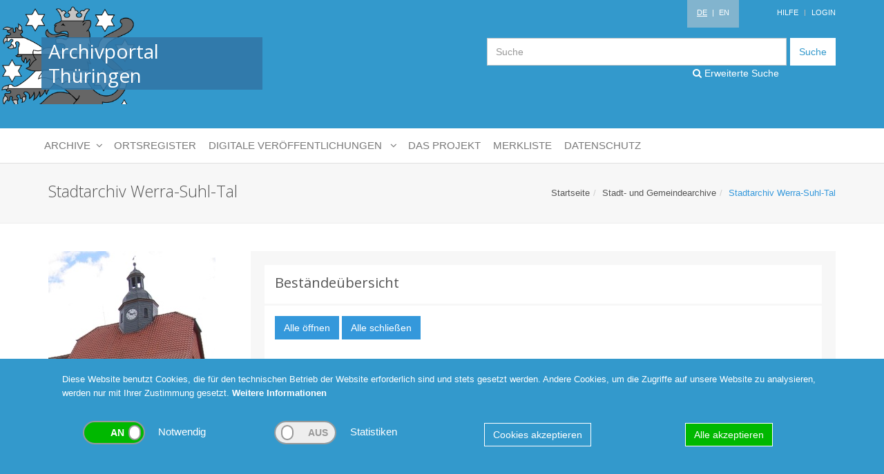

--- FILE ---
content_type: text/html; charset=UTF-8
request_url: http://www.www.archive-in-thueringen.de/de/archiv/bestandsuebersicht/id/240
body_size: 22791
content:
<!DOCTYPE html>
<html>
<head>
    <meta http-equiv="Content-Type" content="text/html; charset=utf-8" >
<meta http-equiv="X-UA-Compatible" content="IE=edge" >
<meta name="viewport" content="width=device-width, initial-scale=1" >    <title>Stadtarchiv Werra-Suhl-Tal - Archivportal Thüringen</title>    <link href="/data/cache/css/bundle_7c0d99e7c6cffca96fd7a7071d4ae377.css?1636633721" media="screen" rel="stylesheet" type="text/css" />    <link href="/css/print.css" media="print" rel="stylesheet" type="text/css" >
<link href="//fonts.googleapis.com/css?family=Open+Sans:400,300,600&amp;amp;subset=cyrillic,latin" media="" rel="stylesheet" type="text/css" >        <script type="text/javascript" src="/data/cache/js/bundle_9e75eeeecb071aa3cf4df4da669b1252.js?1601367554"></script>    
    <!--[if lt IE 9]>
    <script src="plugins/respond.js"></script>
    <script src="plugins/html5shiv.js"></script>
    <script src="plugins/placeholder-IE-fixes.js"></script>
    <![endif]-->

            <!-- Piwik -->
        <script type="text/javascript">
            var _paq = _paq || [];
            _paq.push(['requireCookieConsent']);
            _paq.push(["setDomains", ["*.www.archive-in-thueringen.de"]]);
            _paq.push(['trackPageView']);
            _paq.push(['enableLinkTracking']);
            (function() {
                var u="//www.archive-in-thueringen.de/analytics/";
                _paq.push(['setTrackerUrl', u+'piwik.php']);
                _paq.push(['setSiteId', 1]);
                var d=document, g=d.createElement('script'), s=d.getElementsByTagName('script')[0];
                g.type='text/javascript'; g.async=true; g.defer=true; g.src=u+'piwik.js'; s.parentNode.insertBefore(g,s);
            })();
        </script>
        <noscript><p><img src="//www.archive-in-thueringen.de/analytics/piwik.php?idsite=1" style="border:0;" alt="" /></p></noscript>
        <!-- End Piwik Code -->
    
    <noscript>
        <style type="text/css">
            .noscript-show {display: block !important;}
            .noscript-hide {display: none !important;}
        </style>
    </noscript>
</head>
<body class="language-de">
<div class="wrapper">
    <!--=== Header ===-->
    <div class="header">
        <div class="container">

            <!-- Logo -->
            <a class="logo" href="/de/">
                <div class="wappen hidden-sm hidden-xs"></div>
                <h1>Archivportal Thüringen</h1>
            </a>
            <!-- End Logo -->

            <!-- Topbar -->
            <div class="topbar">
                <ul class="loginbar pull-right">
                    <li class="language">
                                                    &nbsp;<span class="active">DE</span>
                                                <span>&nbsp;|&nbsp;</span>
                                                    <a href="/en/archiv/bestandsuebersicht/id/240">EN</a>
                                            </li>

                    <li><a href="/de/help">Hilfe</a></li>

                    <li class="topbar-devider"></li>

                    
                    <li>
                        <a href="/de/backend/user/login">Login</a>
                    </li>

                                    </ul>
            </div>
            <!-- End Topbar -->

            <div class="clearfix"></div>

            <!-- Search Input -->
            <div class="search">
                <form action="/de/suche" method="get">
                    <div class="input-group">
                        <input class="form-control" name="searchterm" placeholder="Suche" type="text">
                    <span class="input-group-btn">
                        <button class="btn-u" type="submit" name="submit" value="submit">Suche</button>
                    </span>
                    </div>
                </form>
                <a href="/de/suche/erweitert" class="header-search-link"><i class="fa fa-search"></i> Erweiterte Suche</a>
            </div>



        </div><!--/end container-->

        <!-- Collect the nav links, forms, and other content for toggling -->
        <nav class="navbar navbar-inverse navbar-default no-border-radius xs-height75 navbar-static-top" id="main_navbar" role="navigation">
            <div class="container">

                <div class="navbar-header">
                    <button type="button" class="navbar-toggle" data-toggle="collapse" data-target="#main-navigation">
                        <span class="sr-only">Toggle navigation</span>
                        <span class="icon-bar"></span><span class="icon-bar"></span><span class="icon-bar"></span>
                    </button>
                    <a class="navbar-brand hidden-md hidden-lg" href="#">Navigation</a>
                </div>

                <!-- Collect the nav links, forms, and other content for toggling -->
                <div class="collapse navbar-collapse" id="main-navigation">

                    <ul class="nav navbar-nav navbar-left dropdown-onhover no-fix">

                        
                            <li class="dropdown-right-onhover no-fix">
<a href="/de/archiv/view/id/240" class="dropdown-toggle">
Stadtarchiv Werra-Suhl-Tal
</a>
<ul class="dropdown-menu no-border-radius no-shadow archivcontent"><li>
<div><a href="/de/archiv/view/id/240"><h3>Stadtarchiv Werra-Suhl-Tal</h3></a><a href="/de/archiv/bestandsuebersicht/id/240" class="sublink"><i class="fa fa-cubes"></i>Beständeübersicht</a><br><a href="/de/suche/erweitert/archiv/240" class="sublink"><i class="fa fa-search"></i>Bestände durchsuchen</a><br><h4>Kontakt</h4><table><tr><td>Anschrift</td><td>Stadtarchiv Werra-Suhl-Tal</td></tr><tr><td>Straße</td><td>Markt 1</td></tr><tr><td>Ort</td><td>Werra-Suhl-Tal</td></tr><tr><td>Telefon</td><td>036922/330</td></tr><tr><td>E-Mail</td><td>info@stadt-werra-suhl-tal.de</td></tr><tr><td>Web</td><td>www.stadt-werra-suhl-tal.de</td></tr></table><h4>Öffnungszeiten:</h4><p class="hours">Benutzung nach Absprache</p></div><img src="/img/archiv/240.jpg"></li></ul>
</li>

                        
                        <li class="dropdown am_style">
<a data-toggle="dropdown" href="javascript:void(0);" class="dropdown-toggle">
<span class="reverse">Archive</span><span class="caret"></span>
</a>
<ul class="dropdown-menu no-border-radius no-shadow layer1">
<li class="dropdown-right-onhover no-fix">
<a href="/de/archivartgruppe/view/id/1" class="dropdown-toggle">
Staatsarchive
</a>
<ul class="dropdown-menu no-border-radius no-shadow layer3">
<li class="dropdown-right-onhover no-fix">
<a href="/de/archiv/view/id/213" class="dropdown-toggle">
Landesarchiv Thüringen - Staatsarchiv Altenburg
</a>
<ul class="dropdown-menu no-border-radius no-shadow archivcontent"><li>
<div><a href="/de/archiv/view/id/213"><h3>Landesarchiv Thüringen - Staatsarchiv Altenburg</h3></a><a href="/de/archiv/bestandsuebersicht/id/213" class="sublink"><i class="fa fa-cubes"></i>Beständeübersicht</a><br><a href="/de/suche/erweitert/archiv/213" class="sublink"><i class="fa fa-search"></i>Bestände durchsuchen</a><br><h4>Kontakt</h4><table><tr><td>Anschrift</td><td>Landesarchiv Thüringen - Staatsarchiv Altenburg</td></tr><tr><td>Straße</td><td>Schloss 7</td></tr><tr><td>Ort</td><td>Altenburg</td></tr><tr><td>Telefon</td><td>03447/8900400, Anmeld. zur Benutzung 03447/8900399</td></tr><tr><td>E-Mail</td><td>altenburg@la.thueringen.de</td></tr><tr><td>Web</td><td>www.thueringen.de/landesarchiv</td></tr></table><h4>Öffnungszeiten:</h4><p class="hours">Mo. - Do.     8 bis 15.45 Uhr<br />
14-tägig donnerstags bis 18.45 Uhr, nächste Termine: 08. und 22. Jan. sowie 05. und 19. Febr. 2026. <br />
<br />
Eine Anmeldung mit Platzreservierung und Aktenvorbestellung ist wünschenswert.</p></div><img src="/img/archiv/213.jpg"></li></ul>
</li>
<li class="dropdown-right-onhover no-fix">
<a href="/de/archiv/view/id/212" class="dropdown-toggle">
Landesarchiv Thüringen - Staatsarchiv Gotha
</a>
<ul class="dropdown-menu no-border-radius no-shadow archivcontent"><li>
<div><a href="/de/archiv/view/id/212"><h3>Landesarchiv Thüringen - Staatsarchiv Gotha</h3></a><a href="/de/archiv/bestandsuebersicht/id/212" class="sublink"><i class="fa fa-cubes"></i>Beständeübersicht</a><br><a href="/de/suche/erweitert/archiv/212" class="sublink"><i class="fa fa-search"></i>Bestände durchsuchen</a><br><h4>Kontakt</h4><table><tr><td>Anschrift</td><td>Landesarchiv Thüringen - Staatsarchiv Gotha</td></tr><tr><td>Straße</td><td>Justus-Perthes-Str. 5</td></tr><tr><td>Ort</td><td>Gotha</td></tr><tr><td>Telefon</td><td>0361 573416133</td></tr><tr><td>E-Mail</td><td>gotha@la.thueringen.de</td></tr><tr><td>Web</td><td>www.thueringen.de/landesarchiv</td></tr></table><h4>Öffnungszeiten:</h4><p class="hours">NEU ab 1.12.2025: Di-Mi 8.00-16.00, Do 8.00-18.00 <br />
Eine vorherige Sitzplatzreservierung wird erbeten!</p></div><img src="/img/archiv/212.jpg"></li></ul>
</li>
<li class="dropdown-right-onhover no-fix">
<a href="/de/archiv/view/id/214" class="dropdown-toggle">
Landesarchiv Thüringen - Staatsarchiv Greiz
</a>
<ul class="dropdown-menu no-border-radius no-shadow archivcontent"><li>
<div><a href="/de/archiv/view/id/214"><h3>Landesarchiv Thüringen - Staatsarchiv Greiz</h3></a><a href="/de/archiv/bestandsuebersicht/id/214" class="sublink"><i class="fa fa-cubes"></i>Beständeübersicht</a><br><a href="/de/suche/erweitert/archiv/214" class="sublink"><i class="fa fa-search"></i>Bestände durchsuchen</a><br><h4>Kontakt</h4><table><tr><td>Anschrift</td><td>Landesarchiv Thüringen - Staatsarchiv Greiz</td></tr><tr><td>Straße</td><td>Friedhofstraße 1a</td></tr><tr><td>Ort</td><td>Greiz</td></tr><tr><td>Telefon</td><td>0361 573227537; 03661 2537</td></tr><tr><td>E-Mail</td><td>greiz@la.thueringen.de</td></tr><tr><td>Web</td><td>www.landesarchiv.thueringen.de/greiz</td></tr></table><h4>Öffnungszeiten:</h4><p class="hours">Öffnungszeiten:<br />
<br />
Montag: 10.00 - 16.00 Uhr<br />
Dienstag: 08.00 - 18.00 Uhr<br />
Mittwoch, Donnerstag: 08.00 - 16.00 Uhr<br />
Freitag: geschlossen</p></div><img src="/img/archiv/214.jpg"></li></ul>
</li>
<li class="dropdown-right-onhover no-fix">
<a href="/de/archiv/view/id/224" class="dropdown-toggle">
Landesarchiv Thüringen – Staatsarchiv Meiningen
</a>
<ul class="dropdown-menu no-border-radius no-shadow archivcontent"><li>
<div><a href="/de/archiv/view/id/224"><h3>Landesarchiv Thüringen – Staatsarchiv Meiningen</h3></a><a href="/de/archiv/bestandsuebersicht/id/224" class="sublink"><i class="fa fa-cubes"></i>Beständeübersicht</a><br><a href="/de/suche/erweitert/archiv/224" class="sublink"><i class="fa fa-search"></i>Bestände durchsuchen</a><br><h4>Kontakt</h4><table><tr><td>Anschrift</td><td>Landesarchiv Thüringen – Staatsarchiv Meiningen</td></tr><tr><td>Straße</td><td>Lindenallee 2 a</td></tr><tr><td>Ort</td><td>Meiningen</td></tr><tr><td>Telefon</td><td>0361 57 34 12 000</td></tr><tr><td>E-Mail</td><td>meiningen@la.thueringen.de</td></tr><tr><td>Web</td><td>landesarchiv.thueringen.de/meiningen</td></tr></table><h4>Öffnungszeiten:</h4><p class="hours">Öffnungszeiten Lesesaal - Staatsarchiv Meiningen, Lindenallee 2a, 98617 Meiningen:<br />
Montag bis Donnerstag: 08:00 - 16:00 Uhr<br />
Freitag: geschlossen</p></div><img src="/img/archiv/224.jpg"></li></ul>
</li>
<li class="dropdown-right-onhover no-fix">
<a href="/de/archiv/view/id/210" class="dropdown-toggle">
Landesarchiv Thüringen - Staatsarchiv Rudolstadt
</a>
<ul class="dropdown-menu no-border-radius no-shadow archivcontent"><li>
<div><a href="/de/archiv/view/id/210"><h3>Landesarchiv Thüringen - Staatsarchiv Rudolstadt</h3></a><a href="/de/archiv/bestandsuebersicht/id/210" class="sublink"><i class="fa fa-cubes"></i>Beständeübersicht</a><br><a href="/de/suche/erweitert/archiv/210" class="sublink"><i class="fa fa-search"></i>Bestände durchsuchen</a><br><h4>Kontakt</h4><table><tr><td>Anschrift</td><td>Landesarchiv Thüringen - Staatsarchiv Rudolstadt</td></tr><tr><td>Straße</td><td>Schloss Heidecksburg</td></tr><tr><td>Ort</td><td>Rudolstadt</td></tr><tr><td>Telefon</td><td>+49 (0) 361 / 5732299 - 00</td></tr><tr><td>E-Mail</td><td>rudolstadt@la.thueringen.de</td></tr><tr><td>Web</td><td>thueringen.de/landesarchiv/rudolstadt</td></tr></table><h4>Öffnungszeiten:</h4><p class="hours">Mo. - Do.      08:00 - 16:00 Uhr<br />
Fr.                 geschlossen<br />
<br />
<br />
Eingeschränkte Benutzbarkeit <br />
<br />
Auf Grund von Bauarbeiten sind zahlreiche Aktenbestände bis auf Weiteres für die Benutzung gesperrt. Mehr dazu unter <a href=https://landesarchiv.thueringen.de/media/landesarchiv/5Standorte/Rudolstadt/RUD_Startseite/Marstall-Bestaende.pdf target="_blank">https://landesarchiv.thueringen.de/media/landesarchiv/5Standorte/Rudolstadt/RUD_Startseite/Marstall-Bestaende.pdf</a>. Bei dringenden und dienstlichen Benutzungsanliegen wenden Sie sich bitte an das Archiv (rudolstadt@la.thueringen.de).</p></div><img src="/img/archiv/210.jpg"></li></ul>
</li>
<li class="dropdown-right-onhover no-fix">
<a href="/de/archiv/view/id/225" class="dropdown-toggle">
Landesarchiv Thüringen – Hauptstaatsarchiv Weimar
</a>
<ul class="dropdown-menu no-border-radius no-shadow archivcontent"><li>
<div><a href="/de/archiv/view/id/225"><h3>Landesarchiv Thüringen – Hauptstaatsarchiv Weimar</h3></a><a href="/de/archiv/bestandsuebersicht/id/225" class="sublink"><i class="fa fa-cubes"></i>Beständeübersicht</a><br><a href="/de/suche/erweitert/archiv/225" class="sublink"><i class="fa fa-search"></i>Bestände durchsuchen</a><br><h4>Kontakt</h4><table><tr><td>Anschrift</td><td>Landesarchiv Thüringen – Hauptstaatsarchiv Weimar</td></tr><tr><td>Straße</td><td>Marstallstraße 2</td></tr><tr><td>Ort</td><td>Weimar</td></tr><tr><td>Telefon</td><td>0361-573421101, 0361-573422315</td></tr><tr><td>E-Mail</td><td>weimar@la.thueringen.de</td></tr><tr><td>Web</td><td>landesarchiv.thueringen.de/weimar</td></tr></table><h4>Öffnungszeiten:</h4><p class="hours">Lesesaal Beethovenplatz (Ältere Archivbestände bis 1920)<br />
Lesesaal Marstallstraße (Neuere Archivbestände ab 1920) <br />
<br />
Öffnungszeiten:<br />
Mo - Mi: 8.00 - 16.00 Uhr<br />
Do: 8.00 - 18.00 Uhr<br />
Fr: geschlossen<br />
<br />
Beide Lesesäle bleiben vom 22. Dezember 2025 bis einschließlich 9. Januar 2026 geschlossen.</p></div><img src="/img/archiv/225.jpg"></li></ul>
</li>
</ul>
</li>
<li class="dropdown-right-onhover no-fix">
<a href="/de/archivartgruppe/view/id/2" class="dropdown-toggle">
Kreisarchive
</a>
<ul class="dropdown-menu no-border-radius no-shadow layer2">
<li class="dropdown-right-onhover no-fix">
<a href="javascript:void(0)" class="dropdown-toggle">
A - D
</a>
<ul class="dropdown-menu no-border-radius no-shadow layer3">
<li class="dropdown-right-onhover no-fix">
<a href="/de/archiv/view/id/4" class="dropdown-toggle">
Kreisarchiv Weimarer Land
</a>
<ul class="dropdown-menu no-border-radius no-shadow archivcontent"><li>
<div><a href="/de/archiv/view/id/4"><h3>Kreisarchiv Weimarer Land</h3></a><a href="/de/archiv/bestandsuebersicht/id/4" class="sublink"><i class="fa fa-cubes"></i>Beständeübersicht</a><br><a href="/de/suche/erweitert/archiv/4" class="sublink"><i class="fa fa-search"></i>Bestände durchsuchen</a><br><h4>Kontakt</h4><table><tr><td>Anschrift</td><td>Kreisarchiv Weimarer Land</td></tr><tr><td>Straße</td><td>Lessingstraße 48b</td></tr><tr><td>Ort</td><td>Apolda</td></tr><tr><td>Telefon</td><td>03644/6527990</td></tr><tr><td>E-Mail</td><td>post.archiv@weimarerland.de</td></tr><tr><td>Web</td><td>weimarerland.de/de/archiv.html</td></tr></table><h4>Öffnungszeiten:</h4><p class="hours">Mo mit Termin<br />
Di mit Termin<br />
Mi mit Termin<br />
Do 9:00–12:00 Uhr u. 13:00–18:00 Uhr<br />
Fr mit Termin<br />
<br />
Wir bitten um vorherige Anmeldung per Telefon oder E-Mail.</p></div><img src="/img/archiv/4.jpg"></li></ul>
</li>
<li class="dropdown-right-onhover no-fix">
<a href="/de/archiv/view/id/3" class="dropdown-toggle">
Kreisarchiv Landkreis Wartburgkreis
</a>
<ul class="dropdown-menu no-border-radius no-shadow archivcontent"><li>
<div><a href="/de/archiv/view/id/3"><h3>Kreisarchiv Landkreis Wartburgkreis</h3></a><a href="/de/archiv/bestandsuebersicht/id/3" class="sublink"><i class="fa fa-cubes"></i>Beständeübersicht</a><br><a href="/de/suche/erweitert/archiv/3" class="sublink"><i class="fa fa-search"></i>Bestände durchsuchen</a><br><h4>Kontakt</h4><table><tr><td>Anschrift</td><td>Kreisarchiv Landkreis Wartburgkreis</td></tr><tr><td>Straße</td><td>Erzberger Allee 14</td></tr><tr><td>Ort</td><td>Bad Salzungen</td></tr><tr><td>Telefon</td><td>03695 615436 /-37</td></tr><tr><td>E-Mail</td><td>hauptamt.personal@wartburgkreis.de</td></tr><tr><td>Web</td><td>www.wartburgkreis.de</td></tr></table><h4>Öffnungszeiten:</h4><p class="hours">Mo 9.00-12.00<br />
Di 9.00-12.00 und 13.00-15.00 <br />
Mi 9.00-12.00 Uhr<br />
Do 9.00-12.00 und 13.00-17.00<br />
Fr geschlossen</p></div><img src="/img/archiv/3.jpg"></li></ul>
</li>
<li class="dropdown-right-onhover no-fix">
<a href="/de/archiv/view/id/12" class="dropdown-toggle">
Kreisarchiv Ilm-Kreis - Altkreis Ilmenau
</a>
<ul class="dropdown-menu no-border-radius no-shadow archivcontent"><li>
<div><a href="/de/archiv/view/id/12"><h3>Kreisarchiv Ilm-Kreis - Altkreis Ilmenau</h3></a><a href="/de/archiv/bestandsuebersicht/id/12" class="sublink"><i class="fa fa-cubes"></i>Beständeübersicht</a><br><a href="/de/suche/erweitert/archiv/12" class="sublink"><i class="fa fa-search"></i>Bestände durchsuchen</a><br><h4>Kontakt</h4><table><tr><td>Anschrift</td><td>Kreisarchiv Ilm-Kreis - Altkreis Ilmenau</td></tr><tr><td>Straße</td><td>Ichtershäuser Str.40</td></tr><tr><td>Ort</td><td>Arnstadt</td></tr><tr><td>Telefon</td><td>+49(0)3628 738 217</td></tr><tr><td>E-Mail</td><td>c.zentgraf@ilm-kreis.de</td></tr></table><h4>Öffnungszeiten:</h4><p class="hours">Di  9:00-12:00 und 13.00-18.00 Uhr<br />
Do 9:00-12:00 und 13.00-14.30 Uhr<br />
und nach Vereinbarung</p></div><img src="/img/archiv/12.jpg"></li></ul>
</li>
<li class="dropdown-right-onhover no-fix">
<a href="/de/archiv/view/id/199" class="dropdown-toggle">
Landkreis Altenburger Land - Kreisarchiv
</a>
<ul class="dropdown-menu no-border-radius no-shadow archivcontent"><li>
<div><a href="/de/archiv/view/id/199"><h3>Landkreis Altenburger Land - Kreisarchiv</h3></a><a href="/de/archiv/bestandsuebersicht/id/199" class="sublink"><i class="fa fa-cubes"></i>Beständeübersicht</a><br><a href="/de/suche/erweitert/archiv/199" class="sublink"><i class="fa fa-search"></i>Bestände durchsuchen</a><br><h4>Kontakt</h4><table><tr><td>Anschrift</td><td>Landkreis Altenburger Land - Kreisarchiv</td></tr><tr><td>Straße</td><td>Lindenaustraße 9</td></tr><tr><td>Ort</td><td>Altenburg</td></tr><tr><td>Telefon</td><td>03447/586150</td></tr><tr><td>E-Mail</td><td>kreisarchiv@altenburgerland.de</td></tr></table><h4>Öffnungszeiten:</h4><p class="hours">Di 8.00-12.00 und 13.30-18.00, Do 8.00-12.00 und 13.30-16.00 <br />
sowie nach Vereinbarung</p></div><img src="/img/archiv/199.jpg"></li></ul>
</li>
<li class="dropdown-right-onhover no-fix">
<a href="/de/archiv/view/id/18" class="dropdown-toggle">
Stadt- und Kreisarchiv Arnstadt
</a>
<ul class="dropdown-menu no-border-radius no-shadow archivcontent"><li>
<div><a href="/de/archiv/view/id/18"><h3>Stadt- und Kreisarchiv Arnstadt</h3></a><a href="/de/archiv/bestandsuebersicht/id/18" class="sublink"><i class="fa fa-cubes"></i>Beständeübersicht</a><br><a href="/de/suche/erweitert/archiv/18" class="sublink"><i class="fa fa-search"></i>Bestände durchsuchen</a><br><h4>Kontakt</h4><table><tr><td>Anschrift</td><td>Stadt- und Kreisarchiv Arnstadt</td></tr><tr><td>Straße</td><td>Am Plan 2 (ehem. Schulplan)</td></tr><tr><td>Ort</td><td>Arnstadt</td></tr><tr><td>Telefon</td><td>03628/738213</td></tr><tr><td>E-Mail</td><td>a.kirchschlager@ilm-kreis.de</td></tr></table><h4>Öffnungszeiten:</h4><p class="hours">Di 8.30-12.00 und 13.00-18.00,<br />
Do 8.30-12.00 und 13.00-14.30 <br />
sowie nach Absprache</p></div><img src="/img/archiv/18.jpg"></li></ul>
</li>
<li class="dropdown-right-onhover no-fix">
<a href="/de/archiv/view/id/21" class="dropdown-toggle">
Kreisarchiv Saale-Holzland-Kreis
</a>
<ul class="dropdown-menu no-border-radius no-shadow archivcontent"><li>
<div><a href="/de/archiv/view/id/21"><h3>Kreisarchiv Saale-Holzland-Kreis</h3></a><a href="/de/archiv/bestandsuebersicht/id/21" class="sublink"><i class="fa fa-cubes"></i>Beständeübersicht</a><br><a href="/de/suche/erweitert/archiv/21" class="sublink"><i class="fa fa-search"></i>Bestände durchsuchen</a><br><h4>Kontakt</h4><table><tr><td>Anschrift</td><td>Kreisarchiv Saale-Holzland-Kreis</td></tr><tr><td>Straße</td><td>Alte Schulstraße 15</td></tr><tr><td>Ort</td><td>Dornburg-Camburg OT Camburg     (Schriftliche Anfragen nur über die Postanschrift möglich!)</td></tr><tr><td>Telefon</td><td>036421-24960 / 61</td></tr><tr><td>E-Mail</td><td>gm@lrashk.thueringen.de</td></tr></table><h4>Öffnungszeiten:</h4><p class="hours">Ein Besuch ist nur mit vorheriger Terminabsprache möglich.</p></div><img src="/img/archiv/21.jpg"></li></ul>
</li>
</ul>
</li>
<li class="dropdown-right-onhover no-fix">
<a href="javascript:void(0)" class="dropdown-toggle">
E - P
</a>
<ul class="dropdown-menu no-border-radius no-shadow layer3">
<li class="dropdown-right-onhover no-fix">
<a href="/de/archiv/view/id/9" class="dropdown-toggle">
Kreisarchiv Schmalkalden-Meiningen
</a>
<ul class="dropdown-menu no-border-radius no-shadow archivcontent"><li>
<div><a href="/de/archiv/view/id/9"><h3>Kreisarchiv Schmalkalden-Meiningen</h3></a><a href="/de/archiv/bestandsuebersicht/id/9" class="sublink"><i class="fa fa-cubes"></i>Beständeübersicht</a><br><a href="/de/suche/erweitert/archiv/9" class="sublink"><i class="fa fa-search"></i>Bestände durchsuchen</a><br><h4>Kontakt</h4><table><tr><td>Anschrift</td><td>Kreisarchiv Schmalkalden-Meiningen</td></tr><tr><td>Straße</td><td>Obertshäuser Platz 1</td></tr><tr><td>Ort</td><td>Meiningen</td></tr><tr><td>Telefon</td><td>03693/4858321</td></tr><tr><td>E-Mail</td><td>kreisarchiv@lra-sm.de</td></tr><tr><td>Web</td><td>www.lra-sm.de/?page_id=18995</td></tr></table><h4>Öffnungszeiten:</h4><p class="hours">Mo, Di, Fr 8.30 Uhr - 12.00 Uhr<br />
Mi geschlossen<br />
Do 8.30 Uhr - 12.00 Uhr und 13.00 Uhr - 17.30 Uhr<br />
<br />
Der Besuch im Kreisarchiv ist nur nach vorheriger Terminvergabe möglich.</p></div><img src="/img/archiv/9.jpg"></li></ul>
</li>
<li class="dropdown-right-onhover no-fix">
<a href="/de/archiv/view/id/17" class="dropdown-toggle">
Kreisarchiv Landkreis Hildburghausen
</a>
<ul class="dropdown-menu no-border-radius no-shadow archivcontent"><li>
<div><a href="/de/archiv/view/id/17"><h3>Kreisarchiv Landkreis Hildburghausen</h3></a><a href="/de/archiv/bestandsuebersicht/id/17" class="sublink"><i class="fa fa-cubes"></i>Beständeübersicht</a><br><a href="/de/suche/erweitert/archiv/17" class="sublink"><i class="fa fa-search"></i>Bestände durchsuchen</a><br><h4>Kontakt</h4><table><tr><td>Anschrift</td><td>Kreisarchiv Landkreis Hildburghausen</td></tr><tr><td>Straße</td><td>Wiesenstraße 18</td></tr><tr><td>Ort</td><td>Hildburghausen</td></tr><tr><td>Telefon</td><td>03685/7818-1011</td></tr><tr><td>E-Mail</td><td>SGArchiv@lrahbn.thueringen.de</td></tr></table><h4>Öffnungszeiten:</h4><p class="hours">Wir bitten um Terminvereinbarung<br />
<br />
Mo 8.00-12.00,<br />
Di   8.00-12.00 und 13.30-17:00, <br />
Do  8.00-12.00 und 13.30-18.00, <br />
Fr   8.00-12.00</p></div><img src="/img/archiv/17.jpg"></li></ul>
</li>
<li class="dropdown-right-onhover no-fix">
<a href="/de/archiv/view/id/2" class="dropdown-toggle">
Kreisarchiv des Unstrut-Hainich-Kreises
</a>
<ul class="dropdown-menu no-border-radius no-shadow archivcontent"><li>
<div><a href="/de/archiv/view/id/2"><h3>Kreisarchiv des Unstrut-Hainich-Kreises</h3></a><a href="/de/archiv/bestandsuebersicht/id/2" class="sublink"><i class="fa fa-cubes"></i>Beständeübersicht</a><br><a href="/de/suche/erweitert/archiv/2" class="sublink"><i class="fa fa-search"></i>Bestände durchsuchen</a><br><h4>Kontakt</h4><table><tr><td>Anschrift</td><td>Kreisarchiv des Unstrut-Hainich-Kreises</td></tr><tr><td>Straße</td><td>Bonatstraße 50</td></tr><tr><td>Ort</td><td>Mühlhausen</td></tr><tr><td>Telefon</td><td>03601/801600</td></tr><tr><td>E-Mail</td><td>kreisarchiv@uh-kreis.de</td></tr><tr><td>Web</td><td>www.unstrut-hainich-kreis.de/landkreis/landratsamt/fachbereich-i-innere-verwaltung/kreisarchiv-und-verwaltungsarchiv/</td></tr></table><h4>Öffnungszeiten:</h4><p class="hours">Di 9.00-12.00 und 14.00-18.00 und Do 9.00-12.00 und 14.00-16.00 und nach Vereinbarung per Telefon oder E-Mail.</p></div><img src="/img/archiv/2.jpg"></li></ul>
</li>
<li class="dropdown-right-onhover no-fix">
<a href="/de/archiv/view/id/202" class="dropdown-toggle">
Landkreis Gotha - Kreisarchiv
</a>
<ul class="dropdown-menu no-border-radius no-shadow archivcontent"><li>
<div><a href="/de/archiv/view/id/202"><h3>Landkreis Gotha - Kreisarchiv</h3></a><a href="/de/archiv/bestandsuebersicht/id/202" class="sublink"><i class="fa fa-cubes"></i>Beständeübersicht</a><br><a href="/de/suche/erweitert/archiv/202" class="sublink"><i class="fa fa-search"></i>Bestände durchsuchen</a><br><h4>Kontakt</h4><table><tr><td>Anschrift</td><td>Landkreis Gotha - Kreisarchiv</td></tr><tr><td>Straße</td><td>18.-März-Straße 50</td></tr><tr><td>Ort</td><td>Gotha</td></tr><tr><td>Telefon</td><td>03621/214152</td></tr><tr><td>E-Mail</td><td>kreisarchiv@kreis-gth.de</td></tr><tr><td>Web</td><td>www.landkreis-gotha.de/service/archiv/</td></tr></table><h4>Öffnungszeiten:</h4><p class="hours">Nach telefonischer und schriftlicher Vereinbarung</p></div><img src="/img/archiv/202.jpg"></li></ul>
</li>
<li class="dropdown-right-onhover no-fix">
<a href="/de/archiv/view/id/14" class="dropdown-toggle">
Landkreis Eichsfeld - Kreisarchiv
</a>
<ul class="dropdown-menu no-border-radius no-shadow archivcontent"><li>
<div><a href="/de/archiv/view/id/14"><h3>Landkreis Eichsfeld - Kreisarchiv</h3></a><a href="/de/archiv/bestandsuebersicht/id/14" class="sublink"><i class="fa fa-cubes"></i>Beständeübersicht</a><br><a href="/de/suche/erweitert/archiv/14" class="sublink"><i class="fa fa-search"></i>Bestände durchsuchen</a><br><h4>Kontakt</h4><table><tr><td>Anschrift</td><td>Landkreis Eichsfeld - Kreisarchiv</td></tr><tr><td>Straße</td><td>Leinegasse 7</td></tr><tr><td>Ort</td><td>Heilbad Heiligenstadt</td></tr><tr><td>Telefon</td><td>03606/650-1225</td></tr><tr><td>E-Mail</td><td>poststelle@kreis-eic.de</td></tr></table><h4>Öffnungszeiten:</h4><p class="hours">Montag         8.30 Uhr - 12.00 Uhr<br />
Dienstag       8.30 Uhr - 12.00 Uhr / 13.30 Uhr - 17.00 Uhr<br />
Mittwoch      nur nach Vereinbarung<br />
Donnerstag  8.30 Uhr - 12.00 Uhr / 13.30 Uhr - 17.00 Uhr<br />
Freitag          nur nach Vereinbarung</p></div><img src="/img/archiv/14.jpg"></li></ul>
</li>
<li class="dropdown-right-onhover no-fix">
<a href="/de/archiv/view/id/16" class="dropdown-toggle">
Landkreis Greiz - Kreisarchiv
</a>
<ul class="dropdown-menu no-border-radius no-shadow archivcontent"><li>
<div><a href="/de/archiv/view/id/16"><h3>Landkreis Greiz - Kreisarchiv</h3></a><a href="/de/archiv/bestandsuebersicht/id/16" class="sublink"><i class="fa fa-cubes"></i>Beständeübersicht</a><br><a href="/de/suche/erweitert/archiv/16" class="sublink"><i class="fa fa-search"></i>Bestände durchsuchen</a><br><h4>Kontakt</h4><table><tr><td>Anschrift</td><td>Landkreis Greiz - Kreisarchiv</td></tr><tr><td>Straße</td><td>Wiesenstraße 3</td></tr><tr><td>Ort</td><td>Greiz</td></tr><tr><td>Telefon</td><td>03661 47 66 975</td></tr><tr><td>E-Mail</td><td>archiv@landkreis-greiz.de</td></tr></table><h4>Öffnungszeiten:</h4><p class="hours">Di 9.00-12.00 und 14.00-17.00, Do 9.00-12.00 und 14.00-18.00 <br />
<br />
Eine vorherige Terminabsprache ist erforderlich.</p></div><img src="/img/archiv/16.jpg"></li></ul>
</li>
<li class="dropdown-right-onhover no-fix">
<a href="/de/archiv/view/id/20" class="dropdown-toggle">
Kreisarchiv Landkreis Nordhausen
</a>
<ul class="dropdown-menu no-border-radius no-shadow archivcontent"><li>
<div><a href="/de/archiv/view/id/20"><h3>Kreisarchiv Landkreis Nordhausen</h3></a><a href="/de/archiv/bestandsuebersicht/id/20" class="sublink"><i class="fa fa-cubes"></i>Beständeübersicht</a><br><a href="/de/suche/erweitert/archiv/20" class="sublink"><i class="fa fa-search"></i>Bestände durchsuchen</a><br><h4>Kontakt</h4><table><tr><td>Anschrift</td><td>Kreisarchiv Landkreis Nordhausen</td></tr><tr><td>Straße</td><td>Grimmelallee 20</td></tr><tr><td>Ort</td><td>Nordhausen</td></tr><tr><td>Telefon</td><td>03631/9111209</td></tr><tr><td>E-Mail</td><td>kreisarchiv@lrandh.thueringen.de</td></tr><tr><td>Web</td><td>www.landratsamt-nordhausen.de</td></tr></table><h4>Öffnungszeiten:</h4><p class="hours">Mo 8.30 - 12.00<br />
Di 8.30 - 12.00 und 13.00 - 16.00 <br />
Do 8.30 - 12.00 und 13.00 - 18.00 Uhr<br />
Weitere Termine nach telefonischer Absprache.<br />
Besuchstermine nur nach vorheriger Absprache.</p></div><img src="/img/archiv/20.jpg"></li></ul>
</li>
</ul>
</li>
<li class="dropdown-right-onhover no-fix">
<a href="javascript:void(0)" class="dropdown-toggle">
Q - Z
</a>
<ul class="dropdown-menu no-border-radius no-shadow layer3">
<li class="dropdown-right-onhover no-fix">
<a href="/de/archiv/view/id/5" class="dropdown-toggle">
Kreisarchiv Sonneberg
</a>
<ul class="dropdown-menu no-border-radius no-shadow archivcontent"><li>
<div><a href="/de/archiv/view/id/5"><h3>Kreisarchiv Sonneberg</h3></a><a href="/de/archiv/bestandsuebersicht/id/5" class="sublink"><i class="fa fa-cubes"></i>Beständeübersicht</a><br><a href="/de/suche/erweitert/archiv/5" class="sublink"><i class="fa fa-search"></i>Bestände durchsuchen</a><br><h4>Kontakt</h4><table><tr><td>Anschrift</td><td>Kreisarchiv Sonneberg</td></tr><tr><td>Straße</td><td>Bahnhofstraße 66</td></tr><tr><td>Ort</td><td>Sonneberg</td></tr><tr><td>Telefon</td><td>03675/871210</td></tr><tr><td>E-Mail</td><td>kreisarchiv@lkson.de</td></tr></table><h4>Öffnungszeiten:</h4><p class="hours">Mo-Fr 8.00-12.00, Di 14.00-16.00, Do 14.00-17.30</p></div><img src="/img/archiv/5.jpg"></li></ul>
</li>
<li class="dropdown-right-onhover no-fix">
<a href="/de/archiv/view/id/19" class="dropdown-toggle">
Kreisarchiv Landkreis Kyffhäuserkreis
</a>
<ul class="dropdown-menu no-border-radius no-shadow archivcontent"><li>
<div><a href="/de/archiv/view/id/19"><h3>Kreisarchiv Landkreis Kyffhäuserkreis</h3></a><a href="/de/archiv/bestandsuebersicht/id/19" class="sublink"><i class="fa fa-cubes"></i>Beständeübersicht</a><br><a href="/de/suche/erweitert/archiv/19" class="sublink"><i class="fa fa-search"></i>Bestände durchsuchen</a><br><h4>Kontakt</h4><table><tr><td>Anschrift</td><td>Kreisarchiv Landkreis Kyffhäuserkreis</td></tr><tr><td>Straße</td><td>Markt 8</td></tr><tr><td>Ort</td><td>Sondershausen</td></tr><tr><td>Telefon</td><td>03632/741148</td></tr><tr><td>E-Mail</td><td>kreisarchiv@kyffhaeuser.de</td></tr><tr><td>Web</td><td>www.kyffhaeuser.de</td></tr></table><h4>Öffnungszeiten:</h4><p class="hours">Di 9.00-12.00 und 13.00-18.00, Do 9.00-12.00 und 13.00-16.00 sowie nach Absprache</p></div><img src="/img/archiv/19.jpg"></li></ul>
</li>
<li class="dropdown-right-onhover no-fix">
<a href="/de/archiv/view/id/22" class="dropdown-toggle">
Kreisarchiv Saale-Orla-Kreis
</a>
<ul class="dropdown-menu no-border-radius no-shadow archivcontent"><li>
<div><a href="/de/archiv/view/id/22"><h3>Kreisarchiv Saale-Orla-Kreis</h3></a><a href="/de/archiv/bestandsuebersicht/id/22" class="sublink"><i class="fa fa-cubes"></i>Beständeübersicht</a><br><a href="/de/suche/erweitert/archiv/22" class="sublink"><i class="fa fa-search"></i>Bestände durchsuchen</a><br><h4>Kontakt</h4><table><tr><td>Anschrift</td><td>Kreisarchiv Saale-Orla-Kreis</td></tr><tr><td>Straße</td><td>Oschitzer Straße 4</td></tr><tr><td>Ort</td><td>Schleiz</td></tr><tr><td>Telefon</td><td>03663/488-382 /383 /384</td></tr><tr><td>E-Mail</td><td>kreisarchiv@lrasok.thueringen.de</td></tr><tr><td>Web</td><td>www.saale-orla-kreis.de</td></tr></table><h4>Öffnungszeiten:</h4><p class="hours">für das Kreisarchiv gelten folgende Besuchszeiten:<br />
Mo 8.00-12.00 Uhr<br />
Di   8.00-12.00 und 13.00-17.30 Uhr<br />
Mi  geschlossen<br />
Do 8.00-12.00 und 13.00-16.30 Uhr<br />
Fr   8.00-12.00 Uhr</p></div></li></ul>
</li>
<li class="dropdown-right-onhover no-fix">
<a href="/de/archiv/view/id/7" class="dropdown-toggle">
Kreisarchiv Saalfeld-Rudolstadt
</a>
<ul class="dropdown-menu no-border-radius no-shadow archivcontent"><li>
<div><a href="/de/archiv/view/id/7"><h3>Kreisarchiv Saalfeld-Rudolstadt</h3></a><a href="/de/archiv/bestandsuebersicht/id/7" class="sublink"><i class="fa fa-cubes"></i>Beständeübersicht</a><br><a href="/de/suche/erweitert/archiv/7" class="sublink"><i class="fa fa-search"></i>Bestände durchsuchen</a><br><h4>Kontakt</h4><table><tr><td>Anschrift</td><td>Kreisarchiv Saalfeld-Rudolstadt</td></tr><tr><td>Straße</td><td>Schwarzburger Chaussee 12</td></tr><tr><td>Ort</td><td>Rudolstadt</td></tr><tr><td>Telefon</td><td>03672/823-886 oder -880</td></tr><tr><td>E-Mail</td><td>kreisarchiv@kreis-slf.de</td></tr></table><h4>Öffnungszeiten:</h4><p class="hours">nach Voranmeldung:<br />
Dienstag 9.00-12.00 Uhr und 13.00-16.00 Uhr.<br />
Donnerstag 9.00-12.00 Uhr und 13.00-18.00 Uhr.<br />
Freitag 9.00-12.00 Uhr.<br />
<br />
Eine Akteneinsicht ist nur am Standort Rudolstadt möglich.</p></div><img src="/img/archiv/7.jpg"></li></ul>
</li>
<li class="dropdown-right-onhover no-fix">
<a href="/de/archiv/view/id/217" class="dropdown-toggle">
Stadt- und Kreisarchiv Schmalkalden
</a>
<ul class="dropdown-menu no-border-radius no-shadow archivcontent"><li>
<div><a href="/de/archiv/view/id/217"><h3>Stadt- und Kreisarchiv Schmalkalden</h3></a><a href="/de/archiv/bestandsuebersicht/id/217" class="sublink"><i class="fa fa-cubes"></i>Beständeübersicht</a><br><a href="/de/suche/erweitert/archiv/217" class="sublink"><i class="fa fa-search"></i>Bestände durchsuchen</a><br><h4>Kontakt</h4><table><tr><td>Anschrift</td><td>Stadt- und Kreisarchiv Schmalkalden</td></tr><tr><td>Straße</td><td>Schloßküchenweg 15</td></tr><tr><td>Ort</td><td>Schmalkalden</td></tr><tr><td>Telefon</td><td>03683/604039</td></tr><tr><td>E-Mail</td><td>archiv-schmalkalden@zv-kultur-sm.de</td></tr><tr><td>Web</td><td>www.stadtarchiv-schmalkalden.de</td></tr></table><h4>Öffnungszeiten:</h4><p class="hours">Dienstag 9.00-12.00, 13.00-16.00 Uhr <br />
Mi geschlossen<br />
Do 9.00-12.00, 13.00-18.00 Uhr<br />
sowie nach Vereinbarung</p></div><img src="/img/archiv/217.jpg"></li></ul>
</li>
<li class="dropdown-right-onhover no-fix">
<a href="/de/archiv/view/id/219" class="dropdown-toggle">
Kreisarchiv Sömmerda
</a>
<ul class="dropdown-menu no-border-radius no-shadow archivcontent"><li>
<div><a href="/de/archiv/view/id/219"><h3>Kreisarchiv Sömmerda</h3></a><a href="/de/archiv/bestandsuebersicht/id/219" class="sublink"><i class="fa fa-cubes"></i>Beständeübersicht</a><br><a href="/de/suche/erweitert/archiv/219" class="sublink"><i class="fa fa-search"></i>Bestände durchsuchen</a><br><h4>Kontakt</h4><table><tr><td>Anschrift</td><td>Kreisarchiv Sömmerda</td></tr><tr><td>Straße</td><td>Rheinmetallstraße 9</td></tr><tr><td>Ort</td><td>Sömmerda</td></tr><tr><td>Telefon</td><td>03634/354-852</td></tr><tr><td>E-Mail</td><td>kreisarchiv@lra-soemmerda.de</td></tr><tr><td>Web</td><td>www.lra-soemmerda.de</td></tr></table><h4>Öffnungszeiten:</h4><p class="hours">Montag          geschlossen<br />
Dienstag        8:00 - 12:00 und 14:00 - 18:00 Uhr<br />
Mittwoch       geschlossen<br />
Donnerstag   8:00 - 12:00 Uhr<br />
Freitag           geschlossen<br />
<br />
Wir bitten vorab um Terminvereinbarung.<br />
Termine außerhalb der genannten Öffnungszeiten sind nach Absprache möglich.</p></div><img src="/img/archiv/219.jpg"></li></ul>
</li>
</ul>
</li>
</ul>
</li>
<li class="dropdown-right-onhover no-fix">
<a href="/de/archivartgruppe/view/id/3" class="dropdown-toggle">
Stadt- und Gemeindearchive
</a>
<ul class="dropdown-menu no-border-radius no-shadow layer2">
<li class="dropdown-right-onhover no-fix">
<a href="javascript:void(0)" class="dropdown-toggle">
A - D
</a>
<ul class="dropdown-menu no-border-radius no-shadow layer3">
<li class="dropdown-right-onhover no-fix">
<a href="/de/archiv/view/id/241" class="dropdown-toggle">
Stadtarchiv Bad Blankenburg
</a>
<ul class="dropdown-menu no-border-radius no-shadow archivcontent"><li>
<div><a href="/de/archiv/view/id/241"><h3>Stadtarchiv Bad Blankenburg</h3></a><a href="/de/archiv/bestandsuebersicht/id/241" class="sublink"><i class="fa fa-cubes"></i>Beständeübersicht</a><br><a href="/de/suche/erweitert/archiv/241" class="sublink"><i class="fa fa-search"></i>Bestände durchsuchen</a><br><h4>Kontakt</h4><table><tr><td>Anschrift</td><td>Stadtarchiv Bad Blankenburg</td></tr><tr><td>Straße</td><td>Markt 1</td></tr><tr><td>Ort</td><td>Bad Blankenburg</td></tr><tr><td>Telefon</td><td>036741-3741</td></tr><tr><td>E-Mail</td><td>archiv@bad-blankenburg.de</td></tr><tr><td>Web</td><td>www.bad-blankenburg.de</td></tr></table><h4>Öffnungszeiten:</h4><p class="hours">Do 9.00 - 12.00 Uhr <br />
und nach Vereinbarung</p></div><img src="/img/archiv/241.jpg"></li></ul>
</li>
<li class="dropdown-right-onhover no-fix">
<a href="/de/archiv/view/id/29" class="dropdown-toggle">
Stadtarchiv Altenburg
</a>
<ul class="dropdown-menu no-border-radius no-shadow archivcontent"><li>
<div><a href="/de/archiv/view/id/29"><h3>Stadtarchiv Altenburg</h3></a><a href="/de/archiv/bestandsuebersicht/id/29" class="sublink"><i class="fa fa-cubes"></i>Beständeübersicht</a><br><a href="/de/suche/erweitert/archiv/29" class="sublink"><i class="fa fa-search"></i>Bestände durchsuchen</a><br><h4>Kontakt</h4><table><tr><td>Anschrift</td><td>Stadtarchiv Altenburg</td></tr><tr><td>Straße</td><td>Schlossberg 2</td></tr><tr><td>Ort</td><td>Altenburg</td></tr><tr><td>Telefon</td><td>03447 / 57 90 62</td></tr><tr><td>E-Mail</td><td>stadtarchiv@stadt-altenburg.de</td></tr><tr><td>Web</td><td>www.altenburg.de</td></tr></table><h4>Öffnungszeiten:</h4><p class="hours">Dienstag: 08:30-12:00 und 13:30-18.00 Uhr<br />
Gern können Sie uns bezüglich anderer Termine kontaktieren. <br />
<br />
Eine vorherige Anmeldung ist in jedem Fall unbedingt notwendig.</p></div><img src="/img/archiv/29.jpg"></li></ul>
</li>
<li class="dropdown-right-onhover no-fix">
<a href="/de/archiv/view/id/30" class="dropdown-toggle">
Stadtarchiv Apolda
</a>
<ul class="dropdown-menu no-border-radius no-shadow archivcontent"><li>
<div><a href="/de/archiv/view/id/30"><h3>Stadtarchiv Apolda</h3></a><a href="/de/archiv/bestandsuebersicht/id/30" class="sublink"><i class="fa fa-cubes"></i>Beständeübersicht</a><br><a href="/de/suche/erweitert/archiv/30" class="sublink"><i class="fa fa-search"></i>Bestände durchsuchen</a><br><h4>Kontakt</h4><table><tr><td>Anschrift</td><td>Stadtarchiv Apolda</td></tr><tr><td>Straße</td><td>August-Bebel-Straße 4</td></tr><tr><td>Ort</td><td>Apolda</td></tr><tr><td>Telefon</td><td>03644/650460</td></tr><tr><td>E-Mail</td><td>stadtarchiv@apolda.de</td></tr></table><h4>Öffnungszeiten:</h4><p class="hours">Dienstag 14:00 - 16:00 Uhr<br />
Donnerstag 14:00 - 17:00 Uhr<br />
Wir bitten um vorherige Anmeldung per Telefon oder E-Mail.<br />
<br />
Termine außerhalb der Öffnungszeiten sind nach Absprache möglich.</p></div><img src="/img/archiv/30.jpg"></li></ul>
</li>
<li class="dropdown-right-onhover no-fix">
<a href="/de/archiv/view/id/31" class="dropdown-toggle">
Stadtarchiv Artern
</a>
<ul class="dropdown-menu no-border-radius no-shadow archivcontent"><li>
<div><a href="/de/archiv/view/id/31"><h3>Stadtarchiv Artern</h3></a><a href="/de/archiv/bestandsuebersicht/id/31" class="sublink"><i class="fa fa-cubes"></i>Beständeübersicht</a><br><a href="/de/suche/erweitert/archiv/31" class="sublink"><i class="fa fa-search"></i>Bestände durchsuchen</a><br><h4>Kontakt</h4><table><tr><td>Anschrift</td><td>Stadtarchiv Artern</td></tr><tr><td>Straße</td><td>Markt 14</td></tr><tr><td>Ort</td><td>Artern</td></tr><tr><td>Telefon</td><td>03466/32550</td></tr><tr><td>E-Mail</td><td>hauptamt@artern.de</td></tr><tr><td>Web</td><td>www.artern.de</td></tr></table><h4>Öffnungszeiten:</h4><p class="hours">Mo 8.00-12.00 und 13.00-15.30, Di 8.00-12.00 und 13.00-18.00, Do 8.00-12.00 und 13.00-15.30, Fr. 8.00-12.00</p></div><img src="/img/archiv/31.jpg"></li></ul>
</li>
<li class="dropdown-right-onhover no-fix">
<a href="/de/archiv/view/id/229" class="dropdown-toggle">
Stadtarchiv Auma-Weidatal
</a>
<ul class="dropdown-menu no-border-radius no-shadow archivcontent"><li>
<div><a href="/de/archiv/view/id/229"><h3>Stadtarchiv Auma-Weidatal</h3></a><a href="/de/archiv/bestandsuebersicht/id/229" class="sublink"><i class="fa fa-cubes"></i>Beständeübersicht</a><br><a href="/de/suche/erweitert/archiv/229" class="sublink"><i class="fa fa-search"></i>Bestände durchsuchen</a><br><h4>Kontakt</h4><table><tr><td>Anschrift</td><td>Stadtarchiv Auma-Weidatal</td></tr><tr><td>Straße</td><td>Markt 1</td></tr><tr><td>Ort</td><td>Auma-Weidatal</td></tr><tr><td>Telefon</td><td>036626 / 6460</td></tr><tr><td>E-Mail</td><td>info@auma-weidatal.de</td></tr><tr><td>Web</td><td>www.rathaus-auma.de</td></tr></table><h4>Öffnungszeiten:</h4><p class="hours">nach Vereinbarung</p></div></li></ul>
</li>
<li class="dropdown-right-onhover no-fix">
<a href="/de/archiv/view/id/203" class="dropdown-toggle">
Stadtarchiv Bad Berka
</a>
<ul class="dropdown-menu no-border-radius no-shadow archivcontent"><li>
<div><a href="/de/archiv/view/id/203"><h3>Stadtarchiv Bad Berka</h3></a><a href="/de/archiv/bestandsuebersicht/id/203" class="sublink"><i class="fa fa-cubes"></i>Beständeübersicht</a><br><a href="/de/suche/erweitert/archiv/203" class="sublink"><i class="fa fa-search"></i>Bestände durchsuchen</a><br><h4>Kontakt</h4><table><tr><td>Anschrift</td><td>Stadtarchiv Bad Berka</td></tr><tr><td>Straße</td><td>Zeughausplatz 11</td></tr><tr><td>Ort</td><td>Bad Berka</td></tr><tr><td>Telefon</td><td>036458/55-115</td></tr><tr><td>E-Mail</td><td>stadtarchiv@bad-berka.de</td></tr></table><h4>Öffnungszeiten:</h4><p class="hours">Donnerstag:  09:00 - 12:00 Uhr <br />
und nach Vereinbarung</p></div><img src="/img/archiv/203.jpg"></li></ul>
</li>
<li class="dropdown-right-onhover no-fix">
<a href="/de/archiv/view/id/34" class="dropdown-toggle">
Stadtarchiv Bad Frankenhausen
</a>
<ul class="dropdown-menu no-border-radius no-shadow archivcontent"><li>
<div><a href="/de/archiv/view/id/34"><h3>Stadtarchiv Bad Frankenhausen</h3></a><a href="/de/archiv/bestandsuebersicht/id/34" class="sublink"><i class="fa fa-cubes"></i>Beständeübersicht</a><br><a href="/de/suche/erweitert/archiv/34" class="sublink"><i class="fa fa-search"></i>Bestände durchsuchen</a><br><h4>Kontakt</h4><table><tr><td>Anschrift</td><td>Stadtarchiv Bad Frankenhausen</td></tr><tr><td>Straße</td><td>Schlossstraße 11a</td></tr><tr><td>Ort</td><td>Bad Frankenhausen</td></tr><tr><td>Telefon</td><td>034671/55896</td></tr><tr><td>E-Mail</td><td>archiv@bad-frankenhausen.de</td></tr><tr><td>Web</td><td>www.bad-frankenhausen.de</td></tr></table><h4>Öffnungszeiten:</h4><p class="hours">Di und Do 9.00-12.00 und 13.00-17.00 <br />
Telefonische Voranmeldung erwünscht</p></div><img src="/img/archiv/34.jpg"></li></ul>
</li>
<li class="dropdown-right-onhover no-fix">
<a href="/de/archiv/view/id/38" class="dropdown-toggle">
Archiv der Verwaltungsgemeinschaft  Bad Tennstedt
</a>
<ul class="dropdown-menu no-border-radius no-shadow archivcontent"><li>
<div><a href="/de/archiv/view/id/38"><h3>Archiv der Verwaltungsgemeinschaft  Bad Tennstedt</h3></a><a href="/de/archiv/bestandsuebersicht/id/38" class="sublink"><i class="fa fa-cubes"></i>Beständeübersicht</a><br><a href="/de/suche/erweitert/archiv/38" class="sublink"><i class="fa fa-search"></i>Bestände durchsuchen</a><br><h4>Kontakt</h4><table><tr><td>Anschrift</td><td>Archiv der Verwaltungsgemeinschaft  Bad Tennstedt</td></tr><tr><td>Straße</td><td>Markt 1</td></tr><tr><td>Ort</td><td>Bad Tennstedt</td></tr><tr><td>Telefon</td><td>036041/380-0</td></tr><tr><td>E-Mail</td><td>post@vg.badtennstedt.de</td></tr></table><h4>Öffnungszeiten:</h4><p class="hours">Mo 9.00-12.00 Uhr<br />
Di 9.00-17.00 Uhr<br />
Do 9.00-12.00Uhr</p></div><img src="/img/archiv/38.jpg"></li></ul>
</li>
<li class="dropdown-right-onhover no-fix">
<a href="/de/archiv/view/id/171" class="dropdown-toggle">
Gemeindearchiv Bad Klosterlausnitz
</a>
<ul class="dropdown-menu no-border-radius no-shadow archivcontent"><li>
<div><a href="/de/archiv/view/id/171"><h3>Gemeindearchiv Bad Klosterlausnitz</h3></a><a href="/de/archiv/bestandsuebersicht/id/171" class="sublink"><i class="fa fa-cubes"></i>Beständeübersicht</a><br><a href="/de/suche/erweitert/archiv/171" class="sublink"><i class="fa fa-search"></i>Bestände durchsuchen</a><br><h4>Kontakt</h4><table><tr><td>Anschrift</td><td>Gemeindearchiv Bad Klosterlausnitz</td></tr><tr><td>Straße</td><td>Markt 3</td></tr><tr><td>Ort</td><td>Bad Klosterlausnitz</td></tr><tr><td>Telefon</td><td>036601/57136</td></tr><tr><td>E-Mail</td><td>info@bad-klosterlausnitz.de</td></tr></table><h4>Öffnungszeiten:</h4><p class="hours">nach Vereinbarung</p></div><img src="/img/archiv/171.jpg"></li></ul>
</li>
<li class="dropdown-right-onhover no-fix">
<a href="/de/archiv/view/id/35" class="dropdown-toggle">
Stadtarchiv Bad Köstritz
</a>
<ul class="dropdown-menu no-border-radius no-shadow archivcontent"><li>
<div><a href="/de/archiv/view/id/35"><h3>Stadtarchiv Bad Köstritz</h3></a><a href="/de/archiv/bestandsuebersicht/id/35" class="sublink"><i class="fa fa-cubes"></i>Beständeübersicht</a><br><a href="/de/suche/erweitert/archiv/35" class="sublink"><i class="fa fa-search"></i>Bestände durchsuchen</a><br><h4>Kontakt</h4><table><tr><td>Anschrift</td><td>Stadtarchiv Bad Köstritz</td></tr><tr><td>Straße</td><td>Heinrich-Schütz-Straße 4</td></tr><tr><td>Ort</td><td>Bad Köstritz</td></tr><tr><td>Telefon</td><td>036605/8810</td></tr><tr><td>E-Mail</td><td>info@stadt-bad-koestritz.de</td></tr></table><h4>Öffnungszeiten:</h4><p class="hours">Di 9.00-12.00 und 13.00-17.00, Do 9.00-12.00 und 13.00-17.00</p></div><img src="/img/archiv/35.jpg"></li></ul>
</li>
<li class="dropdown-right-onhover no-fix">
<a href="/de/archiv/view/id/121" class="dropdown-toggle">
Stadtarchiv Bad Liebenstein
</a>
<ul class="dropdown-menu no-border-radius no-shadow archivcontent"><li>
<div><a href="/de/archiv/view/id/121"><h3>Stadtarchiv Bad Liebenstein</h3></a><a href="/de/archiv/bestandsuebersicht/id/121" class="sublink"><i class="fa fa-cubes"></i>Beständeübersicht</a><br><a href="/de/suche/erweitert/archiv/121" class="sublink"><i class="fa fa-search"></i>Bestände durchsuchen</a><br><h4>Kontakt</h4><table><tr><td>Anschrift</td><td>Stadtarchiv Bad Liebenstein</td></tr><tr><td>Straße</td><td>Bahnhofstraße 22</td></tr><tr><td>Ort</td><td>Bad Liebenstein</td></tr><tr><td>Telefon</td><td>036961/36119</td></tr><tr><td>E-Mail</td><td>raddatz@bad-liebenstein.de</td></tr><tr><td>Web</td><td>www.bad-liebenstein.de</td></tr></table><h4>Öffnungszeiten:</h4><p class="hours">Zur Zeit noch keine Benutzung möglich! Schriftliche Anfragen werden bearbeitet.</p></div><img src="/img/archiv/121.jpg"></li></ul>
</li>
<li class="dropdown-right-onhover no-fix">
<a href="/de/archiv/view/id/36" class="dropdown-toggle">
Stadtarchiv Bad Langensalza
</a>
<ul class="dropdown-menu no-border-radius no-shadow archivcontent"><li>
<div><a href="/de/archiv/view/id/36"><h3>Stadtarchiv Bad Langensalza</h3></a><a href="/de/archiv/bestandsuebersicht/id/36" class="sublink"><i class="fa fa-cubes"></i>Beständeübersicht</a><br><a href="/de/suche/erweitert/archiv/36" class="sublink"><i class="fa fa-search"></i>Bestände durchsuchen</a><br><h4>Kontakt</h4><table><tr><td>Anschrift</td><td>Stadtarchiv Bad Langensalza</td></tr><tr><td>Straße</td><td>Mühlhäuser Straße 40</td></tr><tr><td>Ort</td><td>Bad Langensalza</td></tr><tr><td>Telefon</td><td>03603/859 320</td></tr><tr><td>E-Mail</td><td>stadtarchiv@bad-langensalza.thueringen.de</td></tr><tr><td>Web</td><td>www.badlangensalza.de</td></tr></table><h4>Öffnungszeiten:</h4><p class="hours">Vor Nutzung des Stadtarchivs wird eine Terminvereinbarung empfohlen.<br />
  Mo:   9.00 – 16.00 Uhr<br />
  Di:     9.00 – 18.00 Uhr<br />
  Mi:    9.00 – 16.00 Uhr<br />
  Do:   9.00 – 16.00 Uhr<br />
  Fr:    n. V.</p></div><img src="/img/archiv/36.jpg"></li></ul>
</li>
<li class="dropdown-right-onhover no-fix">
<a href="/de/archiv/view/id/37" class="dropdown-toggle">
Stadtarchiv Bad Salzungen
</a>
<ul class="dropdown-menu no-border-radius no-shadow archivcontent"><li>
<div><a href="/de/archiv/view/id/37"><h3>Stadtarchiv Bad Salzungen</h3></a><a href="/de/archiv/bestandsuebersicht/id/37" class="sublink"><i class="fa fa-cubes"></i>Beständeübersicht</a><br><a href="/de/suche/erweitert/archiv/37" class="sublink"><i class="fa fa-search"></i>Bestände durchsuchen</a><br><h4>Kontakt</h4><table><tr><td>Anschrift</td><td>Stadtarchiv Bad Salzungen</td></tr><tr><td>Straße</td><td>Bahnhofstraße 39</td></tr><tr><td>Ort</td><td>Bad Salzungen</td></tr><tr><td>Telefon</td><td>03695 671750</td></tr><tr><td>E-Mail</td><td>archiv@badsalzungen.de</td></tr><tr><td>Web</td><td>www.badsalzungen.de</td></tr></table><h4>Öffnungszeiten:</h4><p class="hours">Dienstag       9.00 - 12.00 Uhr<br />
Donnerstag  9.00 - 12.00 Uhr</p></div><img src="/img/archiv/37.jpg"></li></ul>
</li>
<li class="dropdown-right-onhover no-fix">
<a href="/de/archiv/view/id/44" class="dropdown-toggle">
Stadtarchiv/VG Dingelstädt
</a>
<ul class="dropdown-menu no-border-radius no-shadow archivcontent"><li>
<div><a href="/de/archiv/view/id/44"><h3>Stadtarchiv/VG Dingelstädt</h3></a><a href="/de/archiv/bestandsuebersicht/id/44" class="sublink"><i class="fa fa-cubes"></i>Beständeübersicht</a><br><a href="/de/suche/erweitert/archiv/44" class="sublink"><i class="fa fa-search"></i>Bestände durchsuchen</a><br><h4>Kontakt</h4><table><tr><td>Anschrift</td><td>Stadtarchiv/VG Dingelstädt</td></tr><tr><td>Straße</td><td>Geschwister-Scholl-Straße 28</td></tr><tr><td>Ort</td><td>Dingelstädt</td></tr><tr><td>Telefon</td><td>036075/3424</td></tr><tr><td>E-Mail</td><td>hentrich.archiv@dingelstaedt-eichsfeld.de</td></tr></table><h4>Öffnungszeiten:</h4><p class="hours">Mo - Fr 8.00-12.00</p></div><img src="/img/archiv/44.jpg"></li></ul>
</li>
</ul>
</li>
<li class="dropdown-right-onhover no-fix">
<a href="javascript:void(0)" class="dropdown-toggle">
E - G
</a>
<ul class="dropdown-menu no-border-radius no-shadow layer3">
<li class="dropdown-right-onhover no-fix">
<a href="/de/archiv/view/id/60" class="dropdown-toggle">
Archiv der Landgemeinde Großbreitenbach
</a>
<ul class="dropdown-menu no-border-radius no-shadow archivcontent"><li>
<div><a href="/de/archiv/view/id/60"><h3>Archiv der Landgemeinde Großbreitenbach</h3></a><a href="/de/archiv/bestandsuebersicht/id/60" class="sublink"><i class="fa fa-cubes"></i>Beständeübersicht</a><br><a href="/de/suche/erweitert/archiv/60" class="sublink"><i class="fa fa-search"></i>Bestände durchsuchen</a><br><h4>Kontakt</h4><table><tr><td>Anschrift</td><td>Archiv der Landgemeinde Großbreitenbach</td></tr><tr><td>Straße</td><td>Markt 11/13</td></tr><tr><td>Ort</td><td>Großbreitenbach</td></tr><tr><td>Telefon</td><td>036781/4810</td></tr><tr><td>E-Mail</td><td>archiv@lg-grossbreitenbach.de</td></tr><tr><td>Web</td><td>www.vg-grossbreitenbach.de</td></tr></table><h4>Öffnungszeiten:</h4><p class="hours">Di 8.00-12.00 und 13.00-18.00, Do 8.00-12.00 und 13.00-15.30, Fr 8.00-12.00</p></div></li></ul>
</li>
<li class="dropdown-right-onhover no-fix">
<a href="/de/archiv/view/id/221" class="dropdown-toggle">
Stadtarchiv Eisenach
</a>
<ul class="dropdown-menu no-border-radius no-shadow archivcontent"><li>
<div><a href="/de/archiv/view/id/221"><h3>Stadtarchiv Eisenach</h3></a><a href="/de/archiv/bestandsuebersicht/id/221" class="sublink"><i class="fa fa-cubes"></i>Beständeübersicht</a><br><a href="/de/suche/erweitert/archiv/221" class="sublink"><i class="fa fa-search"></i>Bestände durchsuchen</a><br><h4>Kontakt</h4><table><tr><td>Anschrift</td><td>Stadtarchiv Eisenach</td></tr><tr><td>Straße</td><td>Markt 24</td></tr><tr><td>Ort</td><td>Eisenach</td></tr><tr><td>Telefon</td><td>03691 / 670 138</td></tr><tr><td>E-Mail</td><td>archiv@eisenach.de</td></tr></table><h4>Öffnungszeiten:</h4><p class="hours">Mo       nach Vereinbarung<br />
Di         9.00 - 12.00 Uhr und 13.00 - 15.30 Uhr<br />
Mi        geschlossen<br />
Do       9.00 - 12.00 Uhr und 13.00 - 18.00 Uhr<br />
Fr         nach Vereinbarung</p></div><img src="/img/archiv/221.jpg"></li></ul>
</li>
<li class="dropdown-right-onhover no-fix">
<a href="/de/archiv/view/id/47" class="dropdown-toggle">
Stadtarchiv Eisenberg
</a>
<ul class="dropdown-menu no-border-radius no-shadow archivcontent"><li>
<div><a href="/de/archiv/view/id/47"><h3>Stadtarchiv Eisenberg</h3></a><a href="/de/archiv/bestandsuebersicht/id/47" class="sublink"><i class="fa fa-cubes"></i>Beständeübersicht</a><br><a href="/de/suche/erweitert/archiv/47" class="sublink"><i class="fa fa-search"></i>Bestände durchsuchen</a><br><h4>Kontakt</h4><table><tr><td>Anschrift</td><td>Stadtarchiv Eisenberg</td></tr><tr><td>Straße</td><td>Markt 13/14</td></tr><tr><td>Ort</td><td>Eisenberg</td></tr><tr><td>Telefon</td><td>036691/73461</td></tr><tr><td>E-Mail</td><td>archiv@rathaus-eisenberg.de</td></tr></table><h4>Öffnungszeiten:</h4><p class="hours">Di und Mi 09:00-12:00 und 13:00-15:30, <br />
Do 09:00-12:00 und 13:00-17:30</p></div><img src="/img/archiv/47.jpg"></li></ul>
</li>
<li class="dropdown-right-onhover no-fix">
<a href="/de/archiv/view/id/48" class="dropdown-toggle">
Stadtarchiv Eisfeld
</a>
<ul class="dropdown-menu no-border-radius no-shadow archivcontent"><li>
<div><a href="/de/archiv/view/id/48"><h3>Stadtarchiv Eisfeld</h3></a><a href="/de/archiv/bestandsuebersicht/id/48" class="sublink"><i class="fa fa-cubes"></i>Beständeübersicht</a><br><a href="/de/suche/erweitert/archiv/48" class="sublink"><i class="fa fa-search"></i>Bestände durchsuchen</a><br><h4>Kontakt</h4><table><tr><td>Anschrift</td><td>Stadtarchiv Eisfeld</td></tr><tr><td>Straße</td><td>Marktstraße  2</td></tr><tr><td>Ort</td><td>Eisfeld</td></tr><tr><td>Telefon</td><td>03686/615469 oder /300308</td></tr><tr><td>E-Mail</td><td>museum@stadt-eisfeld.de</td></tr></table><h4>Öffnungszeiten:</h4><p class="hours">Nach Vereinbarung und auf Anfrage.</p></div><img src="/img/archiv/48.jpg"></li></ul>
</li>
<li class="dropdown-right-onhover no-fix">
<a href="/de/archiv/view/id/208" class="dropdown-toggle">
Stadtarchiv Erfurt
</a>
<ul class="dropdown-menu no-border-radius no-shadow archivcontent"><li>
<div><a href="/de/archiv/view/id/208"><h3>Stadtarchiv Erfurt</h3></a><a href="/de/archiv/bestandsuebersicht/id/208" class="sublink"><i class="fa fa-cubes"></i>Beständeübersicht</a><br><a href="/de/suche/erweitert/archiv/208" class="sublink"><i class="fa fa-search"></i>Bestände durchsuchen</a><br><h4>Kontakt</h4><table><tr><td>Anschrift</td><td>Stadtarchiv Erfurt</td></tr><tr><td>Straße</td><td>Gotthardtstraße 21</td></tr><tr><td>Ort</td><td>Erfurt</td></tr><tr><td>Telefon</td><td>0361/655-2901</td></tr><tr><td>E-Mail</td><td>stadtarchiv@erfurt.de</td></tr><tr><td>Web</td><td>www.erfurt.de/stadtarchiv</td></tr></table><h4>Öffnungszeiten:</h4><p class="hours">Mo  geschlossen<br />
Di   8.00-12.00 und 13.00-18.00<br />
Mi   8.00-12.00 und 13.00-16.00<br />
Do  8.00-12.00 und 13.00-16.00<br />
Fr   8.00-12.00<br />
Die letzte Aushebung von Archivalien erfolgt 30 Minuten vor Schließzeit.<br />
Bitte vereinbaren Sie telefonisch oder per E-Mail einen Termin.</p></div><img src="/img/archiv/208.jpg"></li></ul>
</li>
<li class="dropdown-right-onhover no-fix">
<a href="/de/archiv/view/id/178" class="dropdown-toggle">
Gemeindearchiv Ernstroda
</a>
<ul class="dropdown-menu no-border-radius no-shadow archivcontent"><li>
<div><a href="/de/archiv/view/id/178"><h3>Gemeindearchiv Ernstroda</h3></a><a href="/de/archiv/bestandsuebersicht/id/178" class="sublink"><i class="fa fa-cubes"></i>Beständeübersicht</a><br><a href="/de/suche/erweitert/archiv/178" class="sublink"><i class="fa fa-search"></i>Bestände durchsuchen</a><br><h4>Kontakt</h4><table><tr><td>Anschrift</td><td>Gemeindearchiv Ernstroda</td></tr><tr><td>Straße</td><td>Hauptstraße 21</td></tr><tr><td>Ort</td><td>Ernstroda</td></tr><tr><td>Telefon</td><td>03623-304202</td></tr><tr><td>E-Mail</td><td>stadt@friedrichroda.de</td></tr></table><h4>Öffnungszeiten:</h4><p class="hours">Nach Absprache</p></div><img src="/img/archiv/178.jpg"></li></ul>
</li>
<li class="dropdown-right-onhover no-fix">
<a href="/de/archiv/view/id/51" class="dropdown-toggle">
Stadtarchiv Friedrichroda
</a>
<ul class="dropdown-menu no-border-radius no-shadow archivcontent"><li>
<div><a href="/de/archiv/view/id/51"><h3>Stadtarchiv Friedrichroda</h3></a><a href="/de/archiv/bestandsuebersicht/id/51" class="sublink"><i class="fa fa-cubes"></i>Beständeübersicht</a><br><a href="/de/suche/erweitert/archiv/51" class="sublink"><i class="fa fa-search"></i>Bestände durchsuchen</a><br><h4>Kontakt</h4><table><tr><td>Anschrift</td><td>Stadtarchiv Friedrichroda</td></tr><tr><td>Straße</td><td>Hauptstraße 45</td></tr><tr><td>Ort</td><td>Friedrichroda</td></tr><tr><td>Telefon</td><td>03623/304564</td></tr><tr><td>E-Mail</td><td>bibliothek@friedrichroda.de</td></tr></table><h4>Öffnungszeiten:</h4><p class="hours">Nach Vereinbarung.</p></div><img src="/img/archiv/51.jpg"></li></ul>
</li>
<li class="dropdown-right-onhover no-fix">
<a href="/de/archiv/view/id/54" class="dropdown-toggle">
Stadtarchiv Geisa
</a>
<ul class="dropdown-menu no-border-radius no-shadow archivcontent"><li>
<div><a href="/de/archiv/view/id/54"><h3>Stadtarchiv Geisa</h3></a><a href="/de/archiv/bestandsuebersicht/id/54" class="sublink"><i class="fa fa-cubes"></i>Beständeübersicht</a><br><a href="/de/suche/erweitert/archiv/54" class="sublink"><i class="fa fa-search"></i>Bestände durchsuchen</a><br><h4>Kontakt</h4><table><tr><td>Anschrift</td><td>Stadtarchiv Geisa</td></tr><tr><td>Straße</td><td>Marktplatz 27</td></tr><tr><td>Ort</td><td>Geisa</td></tr><tr><td>Telefon</td><td>036967/690</td></tr><tr><td>E-Mail</td><td>info@geisa.de</td></tr><tr><td>Web</td><td>www.geisa.de</td></tr></table><h4>Öffnungszeiten:</h4><p class="hours">Nach Absprache über das Hauptamt der Stadtverwaltung Geisa</p></div><img src="/img/archiv/54.jpg"></li></ul>
</li>
<li class="dropdown-right-onhover no-fix">
<a href="/de/archiv/view/id/200" class="dropdown-toggle">
Stadtarchiv Gera
</a>
<ul class="dropdown-menu no-border-radius no-shadow archivcontent"><li>
<div><a href="/de/archiv/view/id/200"><h3>Stadtarchiv Gera</h3></a><a href="/de/archiv/bestandsuebersicht/id/200" class="sublink"><i class="fa fa-cubes"></i>Beständeübersicht</a><br><a href="/de/suche/erweitert/archiv/200" class="sublink"><i class="fa fa-search"></i>Bestände durchsuchen</a><br><h4>Kontakt</h4><table><tr><td>Anschrift</td><td>Stadtarchiv Gera</td></tr><tr><td>Straße</td><td>Gagarinstraße 99/101</td></tr><tr><td>Ort</td><td>Gera</td></tr><tr><td>Telefon</td><td>0365/838-2140 bis -2143</td></tr><tr><td>E-Mail</td><td>stadtarchiv@gera.de</td></tr><tr><td>Web</td><td>www.stadtarchiv-gera.findbuch.net</td></tr></table><h4>Öffnungszeiten:</h4><p class="hours">Montag, Dienstag und Donnerstag 9.00-17.00, Freitag 9.00-15.00 sowie nach Absprache</p></div><img src="/img/archiv/200.jpg"></li></ul>
</li>
<li class="dropdown-right-onhover no-fix">
<a href="/de/archiv/view/id/50" class="dropdown-toggle">
Gemeindearchiv Gerstungen
</a>
<ul class="dropdown-menu no-border-radius no-shadow archivcontent"><li>
<div><a href="/de/archiv/view/id/50"><h3>Gemeindearchiv Gerstungen</h3></a><a href="/de/archiv/bestandsuebersicht/id/50" class="sublink"><i class="fa fa-cubes"></i>Beständeübersicht</a><br><a href="/de/suche/erweitert/archiv/50" class="sublink"><i class="fa fa-search"></i>Bestände durchsuchen</a><br><h4>Kontakt</h4><table><tr><td>Anschrift</td><td>Gemeindearchiv Gerstungen</td></tr><tr><td>Straße</td><td>Wilhelmstraße 53</td></tr><tr><td>Ort</td><td>Gerstungen</td></tr><tr><td>Telefon</td><td>036922/245-31</td></tr><tr><td>E-Mail</td><td>haupt@gerstungen.de</td></tr><tr><td>Web</td><td>www.gerstungen.de</td></tr></table><h4>Öffnungszeiten:</h4><p class="hours">nach vorheriger telefonischer Vereinbarung unter: 036922-245-31</p></div><img src="/img/archiv/50.jpg"></li></ul>
</li>
<li class="dropdown-right-onhover no-fix">
<a href="/de/archiv/view/id/227" class="dropdown-toggle">
Stadtarchiv Gotha
</a>
<ul class="dropdown-menu no-border-radius no-shadow archivcontent"><li>
<div><a href="/de/archiv/view/id/227"><h3>Stadtarchiv Gotha</h3></a><a href="/de/archiv/bestandsuebersicht/id/227" class="sublink"><i class="fa fa-cubes"></i>Beständeübersicht</a><br><a href="/de/suche/erweitert/archiv/227" class="sublink"><i class="fa fa-search"></i>Bestände durchsuchen</a><br><h4>Kontakt</h4><table><tr><td>Anschrift</td><td>Stadtarchiv Gotha</td></tr><tr><td>Straße</td><td>Ekhofplatz 24</td></tr><tr><td>Ort</td><td>Gotha</td></tr><tr><td>Telefon</td><td>03621-222142</td></tr><tr><td>E-Mail</td><td>stadtarchiv@gotha.de</td></tr></table><h4>Öffnungszeiten:</h4><p class="hours">Mo 9.00 - 12.00 Uhr, Di 13.00 - 16.00 Uhr, Do 9.00 - 12.00 Uhr und 13.00-18.00 Uhr, Fr 9.00 - 12.00 Uhr<br />
<br />
Um Terminvereinbarung wird gebeten.</p></div><img src="/img/archiv/227.jpg"></li></ul>
</li>
<li class="dropdown-right-onhover no-fix">
<a href="/de/archiv/view/id/58" class="dropdown-toggle">
Stadtarchiv Gräfenthal
</a>
<ul class="dropdown-menu no-border-radius no-shadow archivcontent"><li>
<div><a href="/de/archiv/view/id/58"><h3>Stadtarchiv Gräfenthal</h3></a><a href="/de/archiv/bestandsuebersicht/id/58" class="sublink"><i class="fa fa-cubes"></i>Beständeübersicht</a><br><a href="/de/suche/erweitert/archiv/58" class="sublink"><i class="fa fa-search"></i>Bestände durchsuchen</a><br><h4>Kontakt</h4><table><tr><td>Anschrift</td><td>Stadtarchiv Gräfenthal</td></tr><tr><td>Straße</td><td>Marktplatz 1</td></tr><tr><td>Ort</td><td>Gräfenthal</td></tr><tr><td>Telefon</td><td>036703/88912</td></tr><tr><td>E-Mail</td><td>info@vgem-probstzella.de</td></tr></table><h4>Öffnungszeiten:</h4><p class="hours">Mo-Fr 9.00-12.00, Do 14.00-17.00</p></div></li></ul>
</li>
<li class="dropdown-right-onhover no-fix">
<a href="/de/archiv/view/id/59" class="dropdown-toggle">
Stadtarchiv Greiz
</a>
<ul class="dropdown-menu no-border-radius no-shadow archivcontent"><li>
<div><a href="/de/archiv/view/id/59"><h3>Stadtarchiv Greiz</h3></a><a href="/de/archiv/bestandsuebersicht/id/59" class="sublink"><i class="fa fa-cubes"></i>Beständeübersicht</a><br><a href="/de/suche/erweitert/archiv/59" class="sublink"><i class="fa fa-search"></i>Bestände durchsuchen</a><br><h4>Kontakt</h4><table><tr><td>Anschrift</td><td>Stadtarchiv Greiz</td></tr><tr><td>Straße</td><td>Oberes Schloß 2</td></tr><tr><td>Ort</td><td>Greiz</td></tr><tr><td>Telefon</td><td>03661/4586579</td></tr><tr><td>E-Mail</td><td>archiv@greiz.de</td></tr></table><h4>Öffnungszeiten:</h4><p class="hours">Montag und Dienstag: <br />
9.00-12.00 Uhr und 13.00-15.00 Uhr<br />
Mittwoch:                     9.00-12.00 Uhr<br />
<br />
Eine vorherige Terminabsprache ist erforderlich.</p></div><img src="/img/archiv/59.jpg"></li></ul>
</li>
<li class="dropdown-right-onhover no-fix">
<a href="/de/archiv/view/id/57" class="dropdown-toggle">
Gemeindearchiv Großeutersdorf
</a>
<ul class="dropdown-menu no-border-radius no-shadow archivcontent"><li>
<div><a href="/de/archiv/view/id/57"><h3>Gemeindearchiv Großeutersdorf</h3></a><a href="/de/archiv/bestandsuebersicht/id/57" class="sublink"><i class="fa fa-cubes"></i>Beständeübersicht</a><br><a href="/de/suche/erweitert/archiv/57" class="sublink"><i class="fa fa-search"></i>Bestände durchsuchen</a><br><h4>Kontakt</h4><table><tr><td>Anschrift</td><td>Gemeindearchiv Großeutersdorf</td></tr><tr><td>Straße</td><td>Dorfstraße 98</td></tr><tr><td>Ort</td><td>Großeutersdorf</td></tr><tr><td>Telefon</td><td>036424/22528 priv. 036424/53924</td></tr><tr><td>E-Mail</td><td>JensHild@web.de</td></tr></table><h4>Öffnungszeiten:</h4><p class="hours">Nach Absprache</p></div><img src="/img/archiv/57.jpg"></li></ul>
</li>
</ul>
</li>
<li class="dropdown-right-onhover no-fix">
<a href="javascript:void(0)" class="dropdown-toggle">
H - K
</a>
<ul class="dropdown-menu no-border-radius no-shadow layer3">
<li class="dropdown-right-onhover no-fix">
<a href="/de/archiv/view/id/236" class="dropdown-toggle">
Stadtarchiv Ilmenau, Archiv Gehren
</a>
<ul class="dropdown-menu no-border-radius no-shadow archivcontent"><li>
<div><a href="/de/archiv/view/id/236"><h3>Stadtarchiv Ilmenau, Archiv Gehren</h3></a><a href="/de/archiv/bestandsuebersicht/id/236" class="sublink"><i class="fa fa-cubes"></i>Beständeübersicht</a><br><a href="/de/suche/erweitert/archiv/236" class="sublink"><i class="fa fa-search"></i>Bestände durchsuchen</a><br><h4>Kontakt</h4><table><tr><td>Anschrift</td><td>Stadtarchiv Ilmenau, Archiv Gehren</td></tr><tr><td>Straße</td><td>Obere Marktstraße 1</td></tr><tr><td>Ort</td><td>Ilmenau</td></tr><tr><td>Telefon</td><td>03677/600948</td></tr><tr><td>E-Mail</td><td>archiv@ilmenau.de</td></tr></table><h4>Öffnungszeiten:</h4><p class="hours">Nach Absprache</p></div><img src="/img/archiv/236.jpg"></li></ul>
</li>
<li class="dropdown-right-onhover no-fix">
<a href="/de/archiv/view/id/61" class="dropdown-toggle">
Stadtarchiv Heilbad Heiligenstadt
</a>
<ul class="dropdown-menu no-border-radius no-shadow archivcontent"><li>
<div><a href="/de/archiv/view/id/61"><h3>Stadtarchiv Heilbad Heiligenstadt</h3></a><a href="/de/archiv/bestandsuebersicht/id/61" class="sublink"><i class="fa fa-cubes"></i>Beständeübersicht</a><br><a href="/de/suche/erweitert/archiv/61" class="sublink"><i class="fa fa-search"></i>Bestände durchsuchen</a><br><h4>Kontakt</h4><table><tr><td>Anschrift</td><td>Stadtarchiv Heilbad Heiligenstadt</td></tr><tr><td>Straße</td><td>Konrad-Zehrt-Str. 7</td></tr><tr><td>Ort</td><td>Heilbad Heiligenstadt</td></tr><tr><td>Telefon</td><td>03606 677170</td></tr><tr><td>E-Mail</td><td>stadtarchiv@heilbad-heiligenstadt.de</td></tr></table><h4>Öffnungszeiten:</h4><p class="hours">Für Direktnutzer:<br />
Dienstag und Donnerstag 09:00-12:00 Uhr und ab 13:00 Uhr nach Vereinbarung<br />
Montag, Mittwoch und Freitag nach Vereinbarung<br />
<br />
Um eine vorherige telefonische Anmeldung wird gebeten.<br />
<br />
Für Anfragen aus der Ferne und sonstige Auskünfte:<br />
Richten Sie bitte ihre Anfrage vorrangig per Mail an: stadtarchiv@heilbad-heiligenstadt.de<br />
<br />
Hinweise für Genealogen / Ahnenforscher:<br />
Hier finden Sie in Kürze eine Übersicht über die historischen Standesamtssprengel im Eichsfeld</p></div><img src="/img/archiv/61.jpg"></li></ul>
</li>
<li class="dropdown-right-onhover no-fix">
<a href="/de/archiv/view/id/62" class="dropdown-toggle">
Stadtarchiv Hermsdorf
</a>
<ul class="dropdown-menu no-border-radius no-shadow archivcontent"><li>
<div><a href="/de/archiv/view/id/62"><h3>Stadtarchiv Hermsdorf</h3></a><a href="/de/archiv/bestandsuebersicht/id/62" class="sublink"><i class="fa fa-cubes"></i>Beständeübersicht</a><br><a href="/de/suche/erweitert/archiv/62" class="sublink"><i class="fa fa-search"></i>Bestände durchsuchen</a><br><h4>Kontakt</h4><table><tr><td>Anschrift</td><td>Stadtarchiv Hermsdorf</td></tr><tr><td>Straße</td><td>Eisenbergerstraße 56</td></tr><tr><td>Ort</td><td>Hermsdorf</td></tr><tr><td>Telefon</td><td>036601/577-0</td></tr><tr><td>E-Mail</td><td>buergermeister@hermsdorf-thueringen.de</td></tr><tr><td>Web</td><td>www.vg-hermsdorf.de</td></tr></table><h4>Öffnungszeiten:</h4><p class="hours">Auf Anfrage</p></div></li></ul>
</li>
<li class="dropdown-right-onhover no-fix">
<a href="/de/archiv/view/id/63" class="dropdown-toggle">
Stadtarchiv Hirschberg
</a>
<ul class="dropdown-menu no-border-radius no-shadow archivcontent"><li>
<div><a href="/de/archiv/view/id/63"><h3>Stadtarchiv Hirschberg</h3></a><a href="/de/archiv/bestandsuebersicht/id/63" class="sublink"><i class="fa fa-cubes"></i>Beständeübersicht</a><br><a href="/de/suche/erweitert/archiv/63" class="sublink"><i class="fa fa-search"></i>Bestände durchsuchen</a><br><h4>Kontakt</h4><table><tr><td>Anschrift</td><td>Stadtarchiv Hirschberg</td></tr><tr><td>Straße</td><td>Marktstraße 2</td></tr><tr><td>Ort</td><td>Hirschberg</td></tr><tr><td>Telefon</td><td>036644/4300</td></tr><tr><td>E-Mail</td><td>archiv@stadt-hirschberg-saale.de</td></tr></table><h4>Öffnungszeiten:</h4><p class="hours">Um eine vorherige Anmeldung (telefonisch bzw. per E-Mail) wird gebeten.</p></div><img src="/img/archiv/63.jpg"></li></ul>
</li>
<li class="dropdown-right-onhover no-fix">
<a href="/de/archiv/view/id/64" class="dropdown-toggle">
Stadtarchiv Ilmenau
</a>
<ul class="dropdown-menu no-border-radius no-shadow archivcontent"><li>
<div><a href="/de/archiv/view/id/64"><h3>Stadtarchiv Ilmenau</h3></a><a href="/de/archiv/bestandsuebersicht/id/64" class="sublink"><i class="fa fa-cubes"></i>Beständeübersicht</a><br><a href="/de/suche/erweitert/archiv/64" class="sublink"><i class="fa fa-search"></i>Bestände durchsuchen</a><br><h4>Kontakt</h4><table><tr><td>Anschrift</td><td>Stadtarchiv Ilmenau</td></tr><tr><td>Straße</td><td>Weimarer Str. 1 c</td></tr><tr><td>Ort</td><td>Ilmenau</td></tr><tr><td>Telefon</td><td>03677/600948</td></tr><tr><td>E-Mail</td><td>archiv@ilmenau.de</td></tr><tr><td>Web</td><td>www.ilmenau.de</td></tr></table><h4>Öffnungszeiten:</h4><p class="hours">Di 9.00-12.00 / 13.00-18.00,<br />
Do 9.00-12.00 / 13.00-16.00 <br />
und nach Vereinbarung</p></div><img src="/img/archiv/64.jpg"></li></ul>
</li>
<li class="dropdown-right-onhover no-fix">
<a href="/de/archiv/view/id/65" class="dropdown-toggle">
Stadtarchiv Jena
</a>
<ul class="dropdown-menu no-border-radius no-shadow archivcontent"><li>
<div><a href="/de/archiv/view/id/65"><h3>Stadtarchiv Jena</h3></a><a href="/de/archiv/bestandsuebersicht/id/65" class="sublink"><i class="fa fa-cubes"></i>Beständeübersicht</a><br><a href="/de/suche/erweitert/archiv/65" class="sublink"><i class="fa fa-search"></i>Bestände durchsuchen</a><br><h4>Kontakt</h4><table><tr><td>Anschrift</td><td>Stadtarchiv Jena</td></tr><tr><td>Straße</td><td>Am Anger 26</td></tr><tr><td>Ort</td><td>Jena</td></tr><tr><td>Telefon</td><td>03641/492255</td></tr><tr><td>E-Mail</td><td>stadtarchiv@jena.de</td></tr><tr><td>Web</td><td>www.jena.de</td></tr></table><h4>Öffnungszeiten:</h4><p class="hours">Die  8.00 - 11.30 sowie 13.00 - 15.30 Uhr<br />
Do   8.00 - 12.00 sowie 13.30 - 18.00 Uhr</p></div><img src="/img/archiv/65.jpg"></li></ul>
</li>
<li class="dropdown-right-onhover no-fix">
<a href="/de/archiv/view/id/66" class="dropdown-toggle">
Stadtarchiv Kahla
</a>
<ul class="dropdown-menu no-border-radius no-shadow archivcontent"><li>
<div><a href="/de/archiv/view/id/66"><h3>Stadtarchiv Kahla</h3></a><a href="/de/archiv/bestandsuebersicht/id/66" class="sublink"><i class="fa fa-cubes"></i>Beständeübersicht</a><br><a href="/de/suche/erweitert/archiv/66" class="sublink"><i class="fa fa-search"></i>Bestände durchsuchen</a><br><h4>Kontakt</h4><table><tr><td>Anschrift</td><td>Stadtarchiv Kahla</td></tr><tr><td>Straße</td><td>Roßstraße 38</td></tr><tr><td>Ort</td><td>Kahla</td></tr><tr><td>Telefon</td><td>036424/788730</td></tr><tr><td>E-Mail</td><td>archiv@kahla.de</td></tr></table><h4>Öffnungszeiten:</h4><p class="hours">Di 9.00-12.00, 14.00-16.00 Do 9.00-12.00 und 14.00-18.00</p></div><img src="/img/archiv/66.jpg"></li></ul>
</li>
<li class="dropdown-right-onhover no-fix">
<a href="/de/archiv/view/id/67" class="dropdown-toggle">
Gemeindearchiv Kraftsdorf
</a>
<ul class="dropdown-menu no-border-radius no-shadow archivcontent"><li>
<div><a href="/de/archiv/view/id/67"><h3>Gemeindearchiv Kraftsdorf</h3></a><a href="/de/archiv/bestandsuebersicht/id/67" class="sublink"><i class="fa fa-cubes"></i>Beständeübersicht</a><br><a href="/de/suche/erweitert/archiv/67" class="sublink"><i class="fa fa-search"></i>Bestände durchsuchen</a><br><h4>Kontakt</h4><table><tr><td>Anschrift</td><td>Gemeindearchiv Kraftsdorf</td></tr><tr><td>Straße</td><td>Steinberg 2</td></tr><tr><td>Ort</td><td>Kraftsdorf</td></tr><tr><td>Telefon</td><td>036606/60491 oder 83500</td></tr><tr><td>E-Mail</td><td>sekretariat@gemeinde-kraftsdorf.de</td></tr></table><h4>Öffnungszeiten:</h4><p class="hours">Mo-Do 9.00-12.00</p></div><img src="/img/archiv/67.jpg"></li></ul>
</li>
<li class="dropdown-right-onhover no-fix">
<a href="/de/archiv/view/id/68" class="dropdown-toggle">
Gemeindearchiv Krölpa
</a>
<ul class="dropdown-menu no-border-radius no-shadow archivcontent"><li>
<div><a href="/de/archiv/view/id/68"><h3>Gemeindearchiv Krölpa</h3></a><a href="/de/archiv/bestandsuebersicht/id/68" class="sublink"><i class="fa fa-cubes"></i>Beständeübersicht</a><br><a href="/de/suche/erweitert/archiv/68" class="sublink"><i class="fa fa-search"></i>Bestände durchsuchen</a><br><h4>Kontakt</h4><table><tr><td>Anschrift</td><td>Gemeindearchiv Krölpa</td></tr><tr><td>Straße</td><td>Pößnecker Straße 24</td></tr><tr><td>Ort</td><td>Krölpa</td></tr><tr><td>Telefon</td><td>03647/413621</td></tr><tr><td>E-Mail</td><td>info@vg-ranis-ziegenrueck.de</td></tr></table><h4>Öffnungszeiten:</h4><p class="hours">Di 8.00-12.00 und 13.00-18.00, Do 8.00-12.00 und 13.00-16.00</p></div></li></ul>
</li>
<li class="dropdown-right-onhover no-fix">
<a href="/de/archiv/view/id/71" class="dropdown-toggle">
Stadtarchiv Ilmenau, Archiv Langewiesen
</a>
<ul class="dropdown-menu no-border-radius no-shadow archivcontent"><li>
<div><a href="/de/archiv/view/id/71"><h3>Stadtarchiv Ilmenau, Archiv Langewiesen</h3></a><a href="/de/archiv/bestandsuebersicht/id/71" class="sublink"><i class="fa fa-cubes"></i>Beständeübersicht</a><br><a href="/de/suche/erweitert/archiv/71" class="sublink"><i class="fa fa-search"></i>Bestände durchsuchen</a><br><h4>Kontakt</h4><table><tr><td>Anschrift</td><td>Stadtarchiv Ilmenau, Archiv Langewiesen</td></tr><tr><td>Straße</td><td>Ratsstraße 9</td></tr><tr><td>Ort</td><td>Ilmenau</td></tr><tr><td>Telefon</td><td>03677/600813</td></tr><tr><td>E-Mail</td><td>heinse-haus-langewiesen@ilmenau.de</td></tr><tr><td>Web</td><td>www.ilmenau.de</td></tr></table><h4>Öffnungszeiten:</h4><p class="hours">Di. - Fr.: 09.00 - 12.00 Uhr<br />
Di.: 13.00 - 18:00 Uhr<br />
Mi.: 13.00 - 15.30 Uhr</p></div></li></ul>
</li>
</ul>
</li>
<li class="dropdown-right-onhover no-fix">
<a href="javascript:void(0)" class="dropdown-toggle">
L - N
</a>
<ul class="dropdown-menu no-border-radius no-shadow layer3">
<li class="dropdown-right-onhover no-fix">
<a href="/de/archiv/view/id/189" class="dropdown-toggle">
Archiv der VG Altenburger Land
</a>
<ul class="dropdown-menu no-border-radius no-shadow archivcontent"><li>
<div><a href="/de/archiv/view/id/189"><h3>Archiv der VG Altenburger Land</h3></a><a href="/de/archiv/bestandsuebersicht/id/189" class="sublink"><i class="fa fa-cubes"></i>Beständeübersicht</a><br><a href="/de/suche/erweitert/archiv/189" class="sublink"><i class="fa fa-search"></i>Bestände durchsuchen</a><br><h4>Kontakt</h4><table><tr><td>Anschrift</td><td>Archiv der VG Altenburger Land</td></tr><tr><td>Straße</td><td>Dorfstraße 32</td></tr><tr><td>Ort</td><td>Mehna</td></tr><tr><td>Telefon</td><td>034495-730-11</td></tr><tr><td>E-Mail</td><td>franta@vg-abg-land.de</td></tr></table><h4>Öffnungszeiten:</h4><p class="hours">Nach Absprache</p></div><img src="/img/archiv/189.jpg"></li></ul>
</li>
<li class="dropdown-right-onhover no-fix">
<a href="/de/archiv/view/id/73" class="dropdown-toggle">
Stadtarchiv Lobenstein
</a>
<ul class="dropdown-menu no-border-radius no-shadow archivcontent"><li>
<div><a href="/de/archiv/view/id/73"><h3>Stadtarchiv Lobenstein</h3></a><a href="/de/archiv/bestandsuebersicht/id/73" class="sublink"><i class="fa fa-cubes"></i>Beständeübersicht</a><br><a href="/de/suche/erweitert/archiv/73" class="sublink"><i class="fa fa-search"></i>Bestände durchsuchen</a><br><h4>Kontakt</h4><table><tr><td>Anschrift</td><td>Stadtarchiv Lobenstein</td></tr><tr><td>Straße</td><td>Markt 1</td></tr><tr><td>Ort</td><td>Lobenstein</td></tr><tr><td>Telefon</td><td>036651/77144</td></tr><tr><td>E-Mail</td><td>info@bad-lobenstein.de</td></tr></table><h4>Öffnungszeiten:</h4><p class="hours">Di 9.00-12.00 und 14.00-17.00</p></div></li></ul>
</li>
<li class="dropdown-right-onhover no-fix">
<a href="/de/archiv/view/id/74" class="dropdown-toggle">
Stadtarchiv Lucka
</a>
<ul class="dropdown-menu no-border-radius no-shadow archivcontent"><li>
<div><a href="/de/archiv/view/id/74"><h3>Stadtarchiv Lucka</h3></a><a href="/de/archiv/bestandsuebersicht/id/74" class="sublink"><i class="fa fa-cubes"></i>Beständeübersicht</a><br><a href="/de/suche/erweitert/archiv/74" class="sublink"><i class="fa fa-search"></i>Bestände durchsuchen</a><br><h4>Kontakt</h4><table><tr><td>Anschrift</td><td>Stadtarchiv Lucka</td></tr><tr><td>Straße</td><td>Pegauer Straße 17</td></tr><tr><td>Ort</td><td>Lucka</td></tr><tr><td>Telefon</td><td>034492/310</td></tr><tr><td>E-Mail</td><td>post@lucka.de</td></tr></table><h4>Öffnungszeiten:</h4><p class="hours">Nach Absprache</p></div></li></ul>
</li>
<li class="dropdown-right-onhover no-fix">
<a href="/de/archiv/view/id/75" class="dropdown-toggle">
Stadtarchiv Meiningen
</a>
<ul class="dropdown-menu no-border-radius no-shadow archivcontent"><li>
<div><a href="/de/archiv/view/id/75"><h3>Stadtarchiv Meiningen</h3></a><a href="/de/archiv/bestandsuebersicht/id/75" class="sublink"><i class="fa fa-cubes"></i>Beständeübersicht</a><br><a href="/de/suche/erweitert/archiv/75" class="sublink"><i class="fa fa-search"></i>Bestände durchsuchen</a><br><h4>Kontakt</h4><table><tr><td>Anschrift</td><td>Stadtarchiv Meiningen</td></tr><tr><td>Straße</td><td>Schlossplatz 1 (Bibrasbau)</td></tr><tr><td>Ort</td><td>Meiningen</td></tr><tr><td>Telefon</td><td>03693/454597</td></tr><tr><td>E-Mail</td><td>helbing@stadtmeiningen.de</td></tr><tr><td>Web</td><td>meiningen.de/Rathaus-Politik/Rathaus/Verwaltungsstruktur/Stadtarchiv</td></tr></table><h4>Öffnungszeiten:</h4><p class="hours">Mo/Di 9.00-12.00 und 13.00-15.30, Do 9.00-12.00 und 13.00-17.30</p></div><img src="/img/archiv/75.jpg"></li></ul>
</li>
<li class="dropdown-right-onhover no-fix">
<a href="/de/archiv/view/id/77" class="dropdown-toggle">
Stadtarchiv Meuselwitz
</a>
<ul class="dropdown-menu no-border-radius no-shadow archivcontent"><li>
<div><a href="/de/archiv/view/id/77"><h3>Stadtarchiv Meuselwitz</h3></a><a href="/de/archiv/bestandsuebersicht/id/77" class="sublink"><i class="fa fa-cubes"></i>Beständeübersicht</a><br><a href="/de/suche/erweitert/archiv/77" class="sublink"><i class="fa fa-search"></i>Bestände durchsuchen</a><br><h4>Kontakt</h4><table><tr><td>Anschrift</td><td>Stadtarchiv Meuselwitz</td></tr><tr><td>Straße</td><td>Rathausstraße 1 / Sitz: Zirndorfer Str. 27</td></tr><tr><td>Ort</td><td>Meuselwitz / Sitz: OT Wintersdorf</td></tr><tr><td>Telefon</td><td>03448/442011</td></tr><tr><td>E-Mail</td><td>archiv@meuselwitz.de</td></tr><tr><td>Web</td><td>www.meuselwitz.de</td></tr></table><h4>Öffnungszeiten:</h4><p class="hours">Dienstag         11 - 17 Uhr<br />
Donnerstag      8 - 14 Uhr<br />
sowie nach Absprache<br />
<br />
Bitte für Anfragen mit Terminfrist beachten:<br />
Öffnungszeit = Arbeitszeit!</p></div><img src="/img/archiv/77.jpg"></li></ul>
</li>
<li class="dropdown-right-onhover no-fix">
<a href="/de/archiv/view/id/78" class="dropdown-toggle">
Stadtarchiv Mühlhausen
</a>
<ul class="dropdown-menu no-border-radius no-shadow archivcontent"><li>
<div><a href="/de/archiv/view/id/78"><h3>Stadtarchiv Mühlhausen</h3></a><a href="/de/archiv/bestandsuebersicht/id/78" class="sublink"><i class="fa fa-cubes"></i>Beständeübersicht</a><br><a href="/de/suche/erweitert/archiv/78" class="sublink"><i class="fa fa-search"></i>Bestände durchsuchen</a><br><h4>Kontakt</h4><table><tr><td>Anschrift</td><td>Stadtarchiv Mühlhausen</td></tr><tr><td>Straße</td><td>St. Jakobi 1</td></tr><tr><td>Ort</td><td>Mühlhausen</td></tr><tr><td>Telefon</td><td>03601/452142</td></tr><tr><td>E-Mail</td><td>Stadtarchiv@muehlhausen.de</td></tr><tr><td>Web</td><td>www.muehlhausen.de</td></tr></table><h4>Öffnungszeiten:</h4><p class="hours">Mo, Di, Do 10.00-18.00 Uhr, Fr. 10-13 Uhr sowie nach Vereinbarung</p></div><img src="/img/archiv/78.jpg"></li></ul>
</li>
<li class="dropdown-right-onhover no-fix">
<a href="/de/archiv/view/id/174" class="dropdown-toggle">
Gemeindearchiv Nesse-Apfelstädt
</a>
<ul class="dropdown-menu no-border-radius no-shadow archivcontent"><li>
<div><a href="/de/archiv/view/id/174"><h3>Gemeindearchiv</h3></a><a href="/de/archiv/bestandsuebersicht/id/174" class="sublink"><i class="fa fa-cubes"></i>Beständeübersicht</a><br><a href="/de/suche/erweitert/archiv/174" class="sublink"><i class="fa fa-search"></i>Bestände durchsuchen</a><br><h4>Kontakt</h4><table><tr><td>Anschrift</td><td>Gemeindearchiv Nesse-Apfelstädt</td></tr><tr><td>Straße</td><td>Zinzendorfstraße 1</td></tr><tr><td>Ort</td><td>Nesse-Apfelstädt</td></tr><tr><td>Telefon</td><td>036202-84044</td></tr><tr><td>E-Mail</td><td>info@nesse-apfelstaedt.de</td></tr><tr><td>Web</td><td>www.nesse-apfelstaedt.de</td></tr></table><h4>Öffnungszeiten:</h4><p class="hours">Dienstag 09.00 bis 12.00</p></div><img src="/img/archiv/174.jpg"></li></ul>
</li>
<li class="dropdown-right-onhover no-fix">
<a href="/de/archiv/view/id/79" class="dropdown-toggle">
Stadtarchiv Neustadt an der Orla
</a>
<ul class="dropdown-menu no-border-radius no-shadow archivcontent"><li>
<div><a href="/de/archiv/view/id/79"><h3>Stadtarchiv Neustadt an der Orla</h3></a><a href="/de/archiv/bestandsuebersicht/id/79" class="sublink"><i class="fa fa-cubes"></i>Beständeübersicht</a><br><a href="/de/suche/erweitert/archiv/79" class="sublink"><i class="fa fa-search"></i>Bestände durchsuchen</a><br><h4>Kontakt</h4><table><tr><td>Anschrift</td><td>Stadtarchiv Neustadt an der Orla</td></tr><tr><td>Straße</td><td>Kirchplatz 7</td></tr><tr><td>Ort</td><td>Neustadt an der Orla</td></tr><tr><td>Telefon</td><td>036481/85160</td></tr><tr><td>E-Mail</td><td>stadtarchiv@neustadtanderorla.de</td></tr><tr><td>Web</td><td>www.neustadtanderorla.de</td></tr></table><h4>Öffnungszeiten:</h4><p class="hours">Termine auf Anfrage</p></div><img src="/img/archiv/79.jpg"></li></ul>
</li>
<li class="dropdown-right-onhover no-fix">
<a href="/de/archiv/view/id/80" class="dropdown-toggle">
Stadtarchiv Nordhausen (StadtA NDH)
</a>
<ul class="dropdown-menu no-border-radius no-shadow archivcontent"><li>
<div><a href="/de/archiv/view/id/80"><h3>Stadtarchiv Nordhausen (StadtA NDH)</h3></a><a href="/de/archiv/bestandsuebersicht/id/80" class="sublink"><i class="fa fa-cubes"></i>Beständeübersicht</a><br><a href="/de/suche/erweitert/archiv/80" class="sublink"><i class="fa fa-search"></i>Bestände durchsuchen</a><br><h4>Kontakt</h4><table><tr><td>Anschrift</td><td>Stadtarchiv Nordhausen (StadtA NDH)</td></tr><tr><td>Straße</td><td>Markt 15, Neues Rathaus</td></tr><tr><td>Ort</td><td>Nordhausen/Harz</td></tr><tr><td>Telefon</td><td>03631/6969-450, -238, -239, -441</td></tr><tr><td>E-Mail</td><td>stadtarchiv@nordhausen.de</td></tr><tr><td>Web</td><td>nordhausen.mitteldeutschearchive.de</td></tr></table><h4>Öffnungszeiten:</h4><p class="hours">Montag 8.30-12.00 Uhr, Dienstag 8.30-12.00, 13.00-15.30 Uhr, Mittwoch geschlossen, Donnerstag 8.30-12.00, 13.00-18.00 Uhr, Freitag n.V.</p></div><img src="/img/archiv/80.jpg"></li></ul>
</li>
</ul>
</li>
<li class="dropdown-right-onhover no-fix">
<a href="javascript:void(0)" class="dropdown-toggle">
O - R
</a>
<ul class="dropdown-menu no-border-radius no-shadow layer3">
<li class="dropdown-right-onhover no-fix">
<a href="/de/archiv/view/id/81" class="dropdown-toggle">
Stadtarchiv Ohrdruf
</a>
<ul class="dropdown-menu no-border-radius no-shadow archivcontent"><li>
<div><a href="/de/archiv/view/id/81"><h3>Stadtarchiv Ohrdruf</h3></a><a href="/de/archiv/bestandsuebersicht/id/81" class="sublink"><i class="fa fa-cubes"></i>Beständeübersicht</a><br><a href="/de/suche/erweitert/archiv/81" class="sublink"><i class="fa fa-search"></i>Bestände durchsuchen</a><br><h4>Kontakt</h4><table><tr><td>Anschrift</td><td>Stadtarchiv Ohrdruf</td></tr><tr><td>Straße</td><td>Schloßplatz 1</td></tr><tr><td>Ort</td><td>Ohrdruf</td></tr><tr><td>Telefon</td><td>03624/31700150</td></tr><tr><td>E-Mail</td><td>archiv@ohrdruf.de</td></tr></table><h4>Öffnungszeiten:</h4><p class="hours">Mo 8.00 - 12.00 Uhr, Di 8.00 - 16.00 Uhr, Mi 8.00 - 12.00 Uhr, Do 8.00 - 18.00 Uhr, Fr 8.00 - 12.00 Uhr sowie nach Absprache</p></div><img src="/img/archiv/81.jpg"></li></ul>
</li>
<li class="dropdown-right-onhover no-fix">
<a href="/de/archiv/view/id/82" class="dropdown-toggle">
Stadtarchiv Pößneck
</a>
<ul class="dropdown-menu no-border-radius no-shadow archivcontent"><li>
<div><a href="/de/archiv/view/id/82"><h3>Stadtarchiv Pößneck</h3></a><a href="/de/archiv/bestandsuebersicht/id/82" class="sublink"><i class="fa fa-cubes"></i>Beständeübersicht</a><br><a href="/de/suche/erweitert/archiv/82" class="sublink"><i class="fa fa-search"></i>Bestände durchsuchen</a><br><h4>Kontakt</h4><table><tr><td>Anschrift</td><td>Stadtarchiv Pößneck</td></tr><tr><td>Straße</td><td>Rathaus Markt 1</td></tr><tr><td>Ort</td><td>Pößneck</td></tr><tr><td>Telefon</td><td>03647/500313</td></tr><tr><td>E-Mail</td><td>Archiv@poessneck.de</td></tr></table><h4>Öffnungszeiten:</h4><p class="hours">Di 9.00-12.00 und 13.00-18.00, Do 9.00-12.00 und 13.00-16.00 sowie nach Absprache</p></div><img src="/img/archiv/82.jpg"></li></ul>
</li>
<li class="dropdown-right-onhover no-fix">
<a href="/de/archiv/view/id/56" class="dropdown-toggle">
Stadtarchiv Ranis
</a>
<ul class="dropdown-menu no-border-radius no-shadow archivcontent"><li>
<div><a href="/de/archiv/view/id/56"><h3>Stadtarchiv Ranis</h3></a><a href="/de/archiv/bestandsuebersicht/id/56" class="sublink"><i class="fa fa-cubes"></i>Beständeübersicht</a><br><a href="/de/suche/erweitert/archiv/56" class="sublink"><i class="fa fa-search"></i>Bestände durchsuchen</a><br><h4>Kontakt</h4><table><tr><td>Anschrift</td><td>Stadtarchiv Ranis</td></tr><tr><td>Straße</td><td>Pößnecker Straße 49</td></tr><tr><td>Ort</td><td>Ranis</td></tr><tr><td>Telefon</td><td>03647/442892</td></tr><tr><td>E-Mail</td><td>rathaus@stadt-ranis.de</td></tr></table><h4>Öffnungszeiten:</h4><p class="hours">Nach Voranmeldung.</p></div><img src="/img/archiv/56.jpg"></li></ul>
</li>
<li class="dropdown-right-onhover no-fix">
<a href="/de/archiv/view/id/76" class="dropdown-toggle">
Gemeindearchiv Rohr
</a>
<ul class="dropdown-menu no-border-radius no-shadow archivcontent"><li>
<div><a href="/de/archiv/view/id/76"><h3>Gemeindearchiv Rohr</h3></a><a href="/de/archiv/bestandsuebersicht/id/76" class="sublink"><i class="fa fa-cubes"></i>Beständeübersicht</a><br><a href="/de/suche/erweitert/archiv/76" class="sublink"><i class="fa fa-search"></i>Bestände durchsuchen</a><br><h4>Kontakt</h4><table><tr><td>Anschrift</td><td>Gemeindearchiv Rohr</td></tr><tr><td>Straße</td><td>Meininger Straße 24</td></tr><tr><td>Ort</td><td>Rohr</td></tr><tr><td>Telefon</td><td>036843/7920 VG Dolmar</td></tr><tr><td>E-Mail</td><td>info@vg-ds.de</td></tr></table><h4>Öffnungszeiten:</h4><p class="hours">Nach Vereinbarung</p></div></li></ul>
</li>
<li class="dropdown-right-onhover no-fix">
<a href="/de/archiv/view/id/83" class="dropdown-toggle">
Stadtarchiv Römhild
</a>
<ul class="dropdown-menu no-border-radius no-shadow archivcontent"><li>
<div><a href="/de/archiv/view/id/83"><h3>Stadtarchiv Römhild</h3></a><a href="/de/archiv/bestandsuebersicht/id/83" class="sublink"><i class="fa fa-cubes"></i>Beständeübersicht</a><br><a href="/de/suche/erweitert/archiv/83" class="sublink"><i class="fa fa-search"></i>Bestände durchsuchen</a><br><h4>Kontakt</h4><table><tr><td>Anschrift</td><td>Stadtarchiv Römhild</td></tr><tr><td>Straße</td><td>Museum Schloss &quot;Glücksburg&quot;, Griebelstraße 28</td></tr><tr><td>Ort</td><td>Römhild</td></tr><tr><td>Telefon</td><td>036948/8810</td></tr><tr><td>E-Mail</td><td>info@stadt-roemhild.de</td></tr><tr><td>Web</td><td>www.stadt-roemhild.de</td></tr></table><h4>Öffnungszeiten:</h4><p class="hours">Nach Vereinbarung</p></div><img src="/img/archiv/83.jpg"></li></ul>
</li>
<li class="dropdown-right-onhover no-fix">
<a href="/de/archiv/view/id/84" class="dropdown-toggle">
Stadtarchiv Ronneburg
</a>
<ul class="dropdown-menu no-border-radius no-shadow archivcontent"><li>
<div><a href="/de/archiv/view/id/84"><h3>Stadtarchiv Ronneburg</h3></a><a href="/de/archiv/bestandsuebersicht/id/84" class="sublink"><i class="fa fa-cubes"></i>Beständeübersicht</a><br><a href="/de/suche/erweitert/archiv/84" class="sublink"><i class="fa fa-search"></i>Bestände durchsuchen</a><br><h4>Kontakt</h4><table><tr><td>Anschrift</td><td>Stadtarchiv Ronneburg</td></tr><tr><td>Straße</td><td>Markt 1/2</td></tr><tr><td>Ort</td><td>Ronneburg</td></tr><tr><td>Telefon</td><td>036602/23044</td></tr><tr><td>E-Mail</td><td>stadt@ronneburg.de</td></tr></table></div></li></ul>
</li>
<li class="dropdown-right-onhover no-fix">
<a href="/de/archiv/view/id/198" class="dropdown-toggle">
Stadtarchiv Rudolstadt
</a>
<ul class="dropdown-menu no-border-radius no-shadow archivcontent"><li>
<div><a href="/de/archiv/view/id/198"><h3>Stadtarchiv Rudolstadt</h3></a><a href="/de/archiv/bestandsuebersicht/id/198" class="sublink"><i class="fa fa-cubes"></i>Beständeübersicht</a><br><a href="/de/suche/erweitert/archiv/198" class="sublink"><i class="fa fa-search"></i>Bestände durchsuchen</a><br><h4>Kontakt</h4><table><tr><td>Anschrift</td><td>Stadtarchiv Rudolstadt</td></tr><tr><td>Straße</td><td>Stiftsgasse 2 - Altes Rathaus</td></tr><tr><td>Ort</td><td>Rudolstadt</td></tr><tr><td>Telefon</td><td>03672/486150 - 150</td></tr><tr><td>E-Mail</td><td>stadtarchiv@rudolstadt.de</td></tr><tr><td>Web</td><td>www.rudolstadt.de</td></tr></table><h4>Öffnungszeiten:</h4><p class="hours">Di 9.00-16.00, Do 9.00-18.00, Fr 9.00-12.00</p></div><img src="/img/archiv/198.jpg"></li></ul>
</li>
<li class="dropdown-right-onhover no-fix">
<a href="/de/archiv/view/id/86" class="dropdown-toggle">
Stadtarchiv Ruhla
</a>
<ul class="dropdown-menu no-border-radius no-shadow archivcontent"><li>
<div><a href="/de/archiv/view/id/86"><h3>Stadtarchiv Ruhla</h3></a><a href="/de/archiv/bestandsuebersicht/id/86" class="sublink"><i class="fa fa-cubes"></i>Beständeübersicht</a><br><a href="/de/suche/erweitert/archiv/86" class="sublink"><i class="fa fa-search"></i>Bestände durchsuchen</a><br><h4>Kontakt</h4><table><tr><td>Anschrift</td><td>Stadtarchiv Ruhla</td></tr><tr><td>Straße</td><td>Otto-Böttinger-Straße 2c</td></tr><tr><td>Ort</td><td>Ruhla</td></tr><tr><td>Telefon</td><td>036929/82842</td></tr><tr><td>E-Mail</td><td>stadt@ruhla.de</td></tr><tr><td>Web</td><td>www.anv.ddnss.de</td></tr></table><h4>Öffnungszeiten:</h4><p class="hours">Mi. 9:30 Uhr - 14:30 Uhr<br />
in der Dienststelle Otto-Böttinger-Straße 2c, Ruhla<br />
und nach Absprache</p></div><img src="/img/archiv/86.jpg"></li></ul>
</li>
</ul>
</li>
<li class="dropdown-right-onhover no-fix">
<a href="javascript:void(0)" class="dropdown-toggle">
S - T
</a>
<ul class="dropdown-menu no-border-radius no-shadow layer3">
<li class="dropdown-right-onhover no-fix">
<a href="/de/archiv/view/id/173" class="dropdown-toggle">
Archiv der VG Pleißenaue
</a>
<ul class="dropdown-menu no-border-radius no-shadow archivcontent"><li>
<div><a href="/de/archiv/view/id/173"><h3>Archiv der VG Pleißenaue</h3></a><a href="/de/archiv/bestandsuebersicht/id/173" class="sublink"><i class="fa fa-cubes"></i>Beständeübersicht</a><br><a href="/de/suche/erweitert/archiv/173" class="sublink"><i class="fa fa-search"></i>Bestände durchsuchen</a><br><h4>Kontakt</h4><table><tr><td>Anschrift</td><td>Archiv der VG Pleißenaue</td></tr><tr><td>Straße</td><td>Breite Straße 2</td></tr><tr><td>Ort</td><td>Treben</td></tr><tr><td>Telefon</td><td> 034343/70311</td></tr><tr><td>E-Mail</td><td>info@vg-pleissenaue.de</td></tr></table><h4>Öffnungszeiten:</h4><p class="hours">nach Absprache</p></div><img src="/img/archiv/173.jpg"></li></ul>
</li>
<li class="dropdown-right-onhover no-fix">
<a href="/de/archiv/view/id/87" class="dropdown-toggle">
Stadtarchiv Saalfeld
</a>
<ul class="dropdown-menu no-border-radius no-shadow archivcontent"><li>
<div><a href="/de/archiv/view/id/87"><h3>Stadtarchiv Saalfeld</h3></a><a href="/de/archiv/bestandsuebersicht/id/87" class="sublink"><i class="fa fa-cubes"></i>Beständeübersicht</a><br><a href="/de/suche/erweitert/archiv/87" class="sublink"><i class="fa fa-search"></i>Bestände durchsuchen</a><br><h4>Kontakt</h4><table><tr><td>Anschrift</td><td>Stadtarchiv Saalfeld</td></tr><tr><td>Straße</td><td>Markt 1</td></tr><tr><td>Ort</td><td>Saalfeld</td></tr><tr><td>Telefon</td><td>03671/598321</td></tr><tr><td>E-Mail</td><td>archiv@stadt-saalfeld.de</td></tr></table><h4>Öffnungszeiten:</h4><p class="hours">Mo 9.00-12.00, Di 9.00-16.00, Mi 9.00-12.00, Do 9.00-18.00, Fr 9.00-12.00</p></div><img src="/img/archiv/87.jpg"></li></ul>
</li>
<li class="dropdown-right-onhover no-fix">
<a href="/de/archiv/view/id/88" class="dropdown-toggle">
Stadtarchiv Schalkau
</a>
<ul class="dropdown-menu no-border-radius no-shadow archivcontent"><li>
<div><a href="/de/archiv/view/id/88"><h3>Stadtarchiv Schalkau</h3></a><a href="/de/archiv/bestandsuebersicht/id/88" class="sublink"><i class="fa fa-cubes"></i>Beständeübersicht</a><br><a href="/de/suche/erweitert/archiv/88" class="sublink"><i class="fa fa-search"></i>Bestände durchsuchen</a><br><h4>Kontakt</h4><table><tr><td>Anschrift</td><td>Stadtarchiv Schalkau</td></tr><tr><td>Straße</td><td>Rödentaler Straße 12</td></tr><tr><td>Ort</td><td>Schalkau</td></tr><tr><td>Telefon</td><td>036766/29118</td></tr><tr><td>E-Mail</td><td>archiv@schalkau.de</td></tr></table><h4>Öffnungszeiten:</h4><p class="hours">jeweils am 1. und 3. Freitag im Monat 16.00-19.00 bzw. nach Absprache</p></div><img src="/img/archiv/88.jpg"></li></ul>
</li>
<li class="dropdown-right-onhover no-fix">
<a href="/de/archiv/view/id/89" class="dropdown-toggle">
Stadtarchiv Schleiz
</a>
<ul class="dropdown-menu no-border-radius no-shadow archivcontent"><li>
<div><a href="/de/archiv/view/id/89"><h3>Stadtarchiv Schleiz</h3></a><a href="/de/archiv/bestandsuebersicht/id/89" class="sublink"><i class="fa fa-cubes"></i>Beständeübersicht</a><br><a href="/de/suche/erweitert/archiv/89" class="sublink"><i class="fa fa-search"></i>Bestände durchsuchen</a><br><h4>Kontakt</h4><table><tr><td>Anschrift</td><td>Stadtarchiv Schleiz</td></tr><tr><td>Straße</td><td>Pfortengasse 3</td></tr><tr><td>Ort</td><td>Schleiz</td></tr><tr><td>Telefon</td><td>03663/422444</td></tr><tr><td>E-Mail</td><td>archiv@schleiz.de</td></tr><tr><td>Web</td><td>archiv.schleiz.de</td></tr></table><h4>Öffnungszeiten:</h4><p class="hours">Mo 7.30 - 15.00 Uhr<br />
Di   8.00 - 18.00 Uhr<br />
Mi  7.30 - 15.00 Uhr<br />
Do  7.30 - 14.30 Uhr</p></div><img src="/img/archiv/89.jpg"></li></ul>
</li>
<li class="dropdown-right-onhover no-fix">
<a href="/de/archiv/view/id/90" class="dropdown-toggle">
Stadtarchiv Sömmerda
</a>
<ul class="dropdown-menu no-border-radius no-shadow archivcontent"><li>
<div><a href="/de/archiv/view/id/90"><h3>Stadtarchiv Sömmerda</h3></a><a href="/de/archiv/bestandsuebersicht/id/90" class="sublink"><i class="fa fa-cubes"></i>Beständeübersicht</a><br><a href="/de/suche/erweitert/archiv/90" class="sublink"><i class="fa fa-search"></i>Bestände durchsuchen</a><br><h4>Kontakt</h4><table><tr><td>Anschrift</td><td>Stadtarchiv Sömmerda</td></tr><tr><td>Straße</td><td>Uhlandstraße 28</td></tr><tr><td>Ort</td><td>Sömmerda</td></tr><tr><td>Telefon</td><td>03634 372028</td></tr><tr><td>E-Mail</td><td>archiv@stadtsoemmerda.de</td></tr><tr><td>Web</td><td>www.soemmerda.de</td></tr></table><h4>Öffnungszeiten:</h4><p class="hours">Mo 9.00-12.00<br />
Di 9.00-12.00 und 13.00-18.00<br />
Mi geschlossen<br />
Do 9.00-12.00 und 13.00-16.00<br />
Fr 9.00-12.00</p></div></li></ul>
</li>
<li class="dropdown-right-onhover no-fix">
<a href="/de/archiv/view/id/92" class="dropdown-toggle">
Stadtarchiv Sondershausen
</a>
<ul class="dropdown-menu no-border-radius no-shadow archivcontent"><li>
<div><a href="/de/archiv/view/id/92"><h3>Stadtarchiv Sondershausen</h3></a><a href="/de/archiv/bestandsuebersicht/id/92" class="sublink"><i class="fa fa-cubes"></i>Beständeübersicht</a><br><a href="/de/suche/erweitert/archiv/92" class="sublink"><i class="fa fa-search"></i>Bestände durchsuchen</a><br><h4>Kontakt</h4><table><tr><td>Anschrift</td><td>Stadtarchiv Sondershausen</td></tr><tr><td>Straße</td><td>Göldnerstraße 6</td></tr><tr><td>Ort</td><td>Sondershausen</td></tr><tr><td>Telefon</td><td>03632/578963</td></tr><tr><td>E-Mail</td><td>stadtarchiv@sondershausen.de</td></tr></table><h4>Öffnungszeiten:</h4><p class="hours">Mi 9:00 Uhr - 16:00 Uhr</p></div><img src="/img/archiv/92.jpg"></li></ul>
</li>
<li class="dropdown-right-onhover no-fix">
<a href="/de/archiv/view/id/211" class="dropdown-toggle">
Stadtarchiv Sonneberg
</a>
<ul class="dropdown-menu no-border-radius no-shadow archivcontent"><li>
<div><a href="/de/archiv/view/id/211"><h3>Stadtarchiv Sonneberg</h3></a><a href="/de/archiv/bestandsuebersicht/id/211" class="sublink"><i class="fa fa-cubes"></i>Beständeübersicht</a><br><a href="/de/suche/erweitert/archiv/211" class="sublink"><i class="fa fa-search"></i>Bestände durchsuchen</a><br><h4>Kontakt</h4><table><tr><td>Anschrift</td><td>Stadtarchiv Sonneberg</td></tr><tr><td>Straße</td><td>Bahnhofsplatz 1</td></tr><tr><td>Ort</td><td>Sonneberg</td></tr><tr><td>Telefon</td><td>03675/880 133</td></tr><tr><td>E-Mail</td><td>info@sonneberg.de</td></tr><tr><td>Web</td><td>www.sonneberg.de</td></tr></table><h4>Öffnungszeiten:</h4><p class="hours">Di 8.30-12.00 und 14.00-16.00, Do 8.30-12.00 und 13.00-18.00 <br />
und nach Vereinbarung</p></div><img src="/img/archiv/211.jpg"></li></ul>
</li>
<li class="dropdown-right-onhover no-fix">
<a href="/de/archiv/view/id/172" class="dropdown-toggle">
Stadtarchiv Stadtilm
</a>
<ul class="dropdown-menu no-border-radius no-shadow archivcontent"><li>
<div><a href="/de/archiv/view/id/172"><h3>Stadtarchiv Stadtilm</h3></a><a href="/de/archiv/bestandsuebersicht/id/172" class="sublink"><i class="fa fa-cubes"></i>Beständeübersicht</a><br><a href="/de/suche/erweitert/archiv/172" class="sublink"><i class="fa fa-search"></i>Bestände durchsuchen</a><br><h4>Kontakt</h4><table><tr><td>Anschrift</td><td>Stadtarchiv Stadtilm</td></tr><tr><td>Straße</td><td>Straße der Einheit 1</td></tr><tr><td>Ort</td><td>Stadtilm</td></tr><tr><td>Telefon</td><td>03629/66880, /668821</td></tr><tr><td>E-Mail</td><td>stadtarchiv@stadtilm.de</td></tr><tr><td>Web</td><td>www.stadtilm.de</td></tr></table><h4>Öffnungszeiten:</h4><p class="hours">Nach Terminvereinbarung</p></div><img src="/img/archiv/172.jpg"></li></ul>
</li>
<li class="dropdown-right-onhover no-fix">
<a href="/de/archiv/view/id/176" class="dropdown-toggle">
Stadtarchiv Steinbach-Hallenberg
</a>
<ul class="dropdown-menu no-border-radius no-shadow archivcontent"><li>
<div><a href="/de/archiv/view/id/176"><h3>Stadtarchiv Steinbach-Hallenberg</h3></a><a href="/de/archiv/bestandsuebersicht/id/176" class="sublink"><i class="fa fa-cubes"></i>Beständeübersicht</a><br><a href="/de/suche/erweitert/archiv/176" class="sublink"><i class="fa fa-search"></i>Bestände durchsuchen</a><br><h4>Kontakt</h4><table><tr><td>Anschrift</td><td>Stadtarchiv Steinbach-Hallenberg</td></tr><tr><td>Straße</td><td>Rathausplatz 2</td></tr><tr><td>Ort</td><td>Steinbach-Hallenberg</td></tr><tr><td>Telefon</td><td>036847-380-0</td></tr><tr><td>E-Mail</td><td>info@steinbach-hallenberg.de</td></tr></table><h4>Öffnungszeiten:</h4><p class="hours">Di 9.00-11.00 und 13.00-17.30,<br />
Do und Fr 9.00-11.00</p></div><img src="/img/archiv/176.jpg"></li></ul>
</li>
<li class="dropdown-right-onhover no-fix">
<a href="/de/archiv/view/id/95" class="dropdown-toggle">
Stadtarchiv Suhl
</a>
<ul class="dropdown-menu no-border-radius no-shadow archivcontent"><li>
<div><a href="/de/archiv/view/id/95"><h3>Stadtarchiv Suhl</h3></a><a href="/de/archiv/bestandsuebersicht/id/95" class="sublink"><i class="fa fa-cubes"></i>Beständeübersicht</a><br><a href="/de/suche/erweitert/archiv/95" class="sublink"><i class="fa fa-search"></i>Bestände durchsuchen</a><br><h4>Kontakt</h4><table><tr><td>Anschrift</td><td>Stadtarchiv Suhl</td></tr><tr><td>Straße</td><td>Platz der Deutschen Einheit 3</td></tr><tr><td>Ort</td><td>Suhl</td></tr><tr><td>Telefon</td><td>03681/742448</td></tr><tr><td>E-Mail</td><td>andrea.walther@stadtsuhl.de</td></tr></table><h4>Öffnungszeiten:</h4><p class="hours">Mo 13 - 16 Uhr<br />
Di   9 - 12 und 13 - 16 Uhr<br />
Mi geschlossen<br />
Do 9 - 12 und 13 - 17 Uhr<br />
Fr  9 - 11 Uhr</p></div><img src="/img/archiv/95.jpg"></li></ul>
</li>
<li class="dropdown-right-onhover no-fix">
<a href="/de/archiv/view/id/98" class="dropdown-toggle">
Stadtarchiv Themar
</a>
<ul class="dropdown-menu no-border-radius no-shadow archivcontent"><li>
<div><a href="/de/archiv/view/id/98"><h3>Stadtarchiv Themar</h3></a><a href="/de/archiv/bestandsuebersicht/id/98" class="sublink"><i class="fa fa-cubes"></i>Beständeübersicht</a><br><a href="/de/suche/erweitert/archiv/98" class="sublink"><i class="fa fa-search"></i>Bestände durchsuchen</a><br><h4>Kontakt</h4><table><tr><td>Anschrift</td><td>Stadtarchiv Themar</td></tr><tr><td>Straße</td><td>Markt 1</td></tr><tr><td>Ort</td><td>Themar</td></tr><tr><td>Telefon</td><td>036873/60315</td></tr><tr><td>E-Mail</td><td>kontakt@themar.de</td></tr></table><h4>Öffnungszeiten:</h4><p class="hours">Nach vorheriger Anmeldung</p></div><img src="/img/archiv/98.jpg"></li></ul>
</li>
<li class="dropdown-right-onhover no-fix">
<a href="/de/archiv/view/id/99" class="dropdown-toggle">
Stadtarchiv Triebes
</a>
<ul class="dropdown-menu no-border-radius no-shadow archivcontent"><li>
<div><a href="/de/archiv/view/id/99"><h3>Stadtarchiv Triebes</h3></a><a href="/de/archiv/bestandsuebersicht/id/99" class="sublink"><i class="fa fa-cubes"></i>Beständeübersicht</a><br><a href="/de/suche/erweitert/archiv/99" class="sublink"><i class="fa fa-search"></i>Bestände durchsuchen</a><br><h4>Kontakt</h4><table><tr><td>Anschrift</td><td>Stadtarchiv Triebes</td></tr><tr><td>Straße</td><td>Schäferstraße 2</td></tr><tr><td>Ort</td><td>Triebes</td></tr><tr><td>Telefon</td><td>036622/76120</td></tr><tr><td>E-Mail</td><td>poststelle@zeulenroda-triebes.de</td></tr></table><h4>Öffnungszeiten:</h4><p class="hours">Di 9.00-12.00 und 13.00-16.00, Do 9.00-12.00 und 13.00-18.00 sowie  nach Absprache</p></div><img src="/img/archiv/99.jpg"></li></ul>
</li>
<li class="dropdown-right-onhover no-fix">
<a href="/de/archiv/view/id/100" class="dropdown-toggle">
Stadtarchiv Triptis
</a>
<ul class="dropdown-menu no-border-radius no-shadow archivcontent"><li>
<div><a href="/de/archiv/view/id/100"><h3>Stadtarchiv Triptis</h3></a><a href="/de/archiv/bestandsuebersicht/id/100" class="sublink"><i class="fa fa-cubes"></i>Beständeübersicht</a><br><a href="/de/suche/erweitert/archiv/100" class="sublink"><i class="fa fa-search"></i>Bestände durchsuchen</a><br><h4>Kontakt</h4><table><tr><td>Anschrift</td><td>Stadtarchiv Triptis</td></tr><tr><td>Straße</td><td>Markt 1</td></tr><tr><td>Ort</td><td>Triptis</td></tr><tr><td>Telefon</td><td>036482/359-13</td></tr><tr><td>E-Mail</td><td>sekretariat@triptis.de</td></tr><tr><td>Web</td><td>www.triptis.de</td></tr></table><h4>Öffnungszeiten:</h4><p class="hours">Montag 9.00 - 12.00 Uhr<br />
Dienstag 9.00 - 12.00 Uhr und 13.00 - 16.30 Uhr<br />
Donnerstag 9.00 - 12.00 Uhr und 13.00 - 15.00 Uhr<br />
Freitag 9.00 - 12.00 Uhr<br />
(möglichst mit vorheriger Anmeldung)</p></div><img src="/img/archiv/100.jpg"></li></ul>
</li>
</ul>
</li>
<li class="dropdown-right-onhover no-fix">
<a href="javascript:void(0)" class="dropdown-toggle">
U - Z
</a>
<ul class="dropdown-menu no-border-radius no-shadow layer3">
<li class="dropdown-right-onhover no-fix">
<a href="/de/archiv/view/id/240" class="dropdown-toggle">
Stadtarchiv Werra-Suhl-Tal
</a>
<ul class="dropdown-menu no-border-radius no-shadow archivcontent"><li>
<div><a href="/de/archiv/view/id/240"><h3>Stadtarchiv Werra-Suhl-Tal</h3></a><a href="/de/archiv/bestandsuebersicht/id/240" class="sublink"><i class="fa fa-cubes"></i>Beständeübersicht</a><br><a href="/de/suche/erweitert/archiv/240" class="sublink"><i class="fa fa-search"></i>Bestände durchsuchen</a><br><h4>Kontakt</h4><table><tr><td>Anschrift</td><td>Stadtarchiv Werra-Suhl-Tal</td></tr><tr><td>Straße</td><td>Markt 1</td></tr><tr><td>Ort</td><td>Werra-Suhl-Tal</td></tr><tr><td>Telefon</td><td>036922/330</td></tr><tr><td>E-Mail</td><td>info@stadt-werra-suhl-tal.de</td></tr><tr><td>Web</td><td>www.stadt-werra-suhl-tal.de</td></tr></table><h4>Öffnungszeiten:</h4><p class="hours">Benutzung nach Absprache</p></div><img src="/img/archiv/240.jpg"></li></ul>
</li>
<li class="dropdown-right-onhover no-fix">
<a href="/de/archiv/view/id/186" class="dropdown-toggle">
Stadtarchiv Waltershausen
</a>
<ul class="dropdown-menu no-border-radius no-shadow archivcontent"><li>
<div><a href="/de/archiv/view/id/186"><h3>Stadtarchiv Waltershausen</h3></a><a href="/de/archiv/bestandsuebersicht/id/186" class="sublink"><i class="fa fa-cubes"></i>Beständeübersicht</a><br><a href="/de/suche/erweitert/archiv/186" class="sublink"><i class="fa fa-search"></i>Bestände durchsuchen</a><br><h4>Kontakt</h4><table><tr><td>Anschrift</td><td>Stadtarchiv Waltershausen</td></tr><tr><td>Straße</td><td>Schloss Tenneberg</td></tr><tr><td>Ort</td><td>Waltershausen</td></tr><tr><td>Telefon</td><td>03622-69170 oder -630-0</td></tr><tr><td>E-Mail</td><td>info@schloss-tenneberg.de</td></tr></table><h4>Öffnungszeiten:</h4><p class="hours">Nach vorheriger telefonischer Anmeldung.</p></div><img src="/img/archiv/186.jpg"></li></ul>
</li>
<li class="dropdown-right-onhover no-fix">
<a href="/de/archiv/view/id/102" class="dropdown-toggle">
Stadtarchiv Wasungen
</a>
<ul class="dropdown-menu no-border-radius no-shadow archivcontent"><li>
<div><a href="/de/archiv/view/id/102"><h3>Stadtarchiv Wasungen</h3></a><a href="/de/archiv/bestandsuebersicht/id/102" class="sublink"><i class="fa fa-cubes"></i>Beständeübersicht</a><br><a href="/de/suche/erweitert/archiv/102" class="sublink"><i class="fa fa-search"></i>Bestände durchsuchen</a><br><h4>Kontakt</h4><table><tr><td>Anschrift</td><td>Stadtarchiv Wasungen</td></tr><tr><td>Straße</td><td>Untertor 1</td></tr><tr><td>Ort</td><td>Wasungen</td></tr><tr><td>Telefon</td><td>036941 71505</td></tr><tr><td>E-Mail</td><td>stadtarchiv@wasungen.de</td></tr><tr><td>Web</td><td>www.wasungen.de/kultur/stadtarchiv</td></tr></table><h4>Öffnungszeiten:</h4><p class="hours">Dienstag und Donnerstag: 10-14 Uhr<br />
Termine außerhalb der Öffnungszeiten nach Absprache und Voranmeldung möglich.</p></div><img src="/img/archiv/102.jpg"></li></ul>
</li>
<li class="dropdown-right-onhover no-fix">
<a href="/de/archiv/view/id/103" class="dropdown-toggle">
Stadtarchiv Weida
</a>
<ul class="dropdown-menu no-border-radius no-shadow archivcontent"><li>
<div><a href="/de/archiv/view/id/103"><h3>Stadtarchiv Weida</h3></a><a href="/de/archiv/bestandsuebersicht/id/103" class="sublink"><i class="fa fa-cubes"></i>Beständeübersicht</a><br><a href="/de/suche/erweitert/archiv/103" class="sublink"><i class="fa fa-search"></i>Bestände durchsuchen</a><br><h4>Kontakt</h4><table><tr><td>Anschrift</td><td>Stadtarchiv Weida</td></tr><tr><td>Straße</td><td>Markt 1</td></tr><tr><td>Ort</td><td>Weida</td></tr><tr><td>Telefon</td><td>036603/54113</td></tr><tr><td>E-Mail</td><td>info@weida.de</td></tr></table><h4>Öffnungszeiten:</h4><p class="hours">Di 9.00-12.00 und 13.00-17.00, Do 9.00-12.00 und 13.00-16.00, Fr 9.00-11.30</p></div></li></ul>
</li>
<li class="dropdown-right-onhover no-fix">
<a href="/de/archiv/view/id/104" class="dropdown-toggle">
Stadtarchiv Weimar
</a>
<ul class="dropdown-menu no-border-radius no-shadow archivcontent"><li>
<div><a href="/de/archiv/view/id/104"><h3>Stadtarchiv Weimar</h3></a><a href="/de/archiv/bestandsuebersicht/id/104" class="sublink"><i class="fa fa-cubes"></i>Beständeübersicht</a><br><a href="/de/suche/erweitert/archiv/104" class="sublink"><i class="fa fa-search"></i>Bestände durchsuchen</a><br><h4>Kontakt</h4><table><tr><td>Anschrift</td><td>Stadtarchiv Weimar</td></tr><tr><td>Straße</td><td>Kleine Teichgasse 6</td></tr><tr><td>Ort</td><td>Weimar</td></tr><tr><td>Telefon</td><td>03643/762 532</td></tr><tr><td>E-Mail</td><td>stadtarchiv@stadtweimar.de</td></tr></table><h4>Öffnungszeiten:</h4><p class="hours">Die 9.00 - 12.00 und 13.00 - 18.00 Uhr<br />
Do  9.00 - 12.00 und 13.00 - 16.00 Uhr<br />
Frei 9.00 - 12.00 Uhr</p></div><img src="/img/archiv/104.jpg"></li></ul>
</li>
<li class="dropdown-right-onhover no-fix">
<a href="/de/archiv/view/id/105" class="dropdown-toggle">
Stadtarchiv Weißensee
</a>
<ul class="dropdown-menu no-border-radius no-shadow archivcontent"><li>
<div><a href="/de/archiv/view/id/105"><h3>Stadtarchiv Weißensee</h3></a><a href="/de/archiv/bestandsuebersicht/id/105" class="sublink"><i class="fa fa-cubes"></i>Beständeübersicht</a><br><a href="/de/suche/erweitert/archiv/105" class="sublink"><i class="fa fa-search"></i>Bestände durchsuchen</a><br><h4>Kontakt</h4><table><tr><td>Anschrift</td><td>Stadtarchiv Weißensee</td></tr><tr><td>Straße</td><td>Marktplatz 26</td></tr><tr><td>Ort</td><td>Weißensee</td></tr><tr><td>Telefon</td><td>036374/22032</td></tr><tr><td>E-Mail</td><td>archiv@weissensee.de</td></tr><tr><td>Web</td><td>www.weissensee.de</td></tr></table><h4>Öffnungszeiten:</h4><p class="hours">Mo 9.30-12.00 und 13.00-16.00, Do - Fr jeweils 9.30 - 12.00</p></div><img src="/img/archiv/105.jpg"></li></ul>
</li>
<li class="dropdown-right-onhover no-fix">
<a href="/de/archiv/view/id/106" class="dropdown-toggle">
Stadtarchiv Zella-Mehlis
</a>
<ul class="dropdown-menu no-border-radius no-shadow archivcontent"><li>
<div><a href="/de/archiv/view/id/106"><h3>Stadtarchiv Zella-Mehlis</h3></a><a href="/de/archiv/bestandsuebersicht/id/106" class="sublink"><i class="fa fa-cubes"></i>Beständeübersicht</a><br><a href="/de/suche/erweitert/archiv/106" class="sublink"><i class="fa fa-search"></i>Bestände durchsuchen</a><br><h4>Kontakt</h4><table><tr><td>Anschrift</td><td>Stadtarchiv Zella-Mehlis</td></tr><tr><td>Straße</td><td>Rathausstraße 4</td></tr><tr><td>Ort</td><td>Zella-Mehlis</td></tr><tr><td>Telefon</td><td>03682/852-147</td></tr><tr><td>E-Mail</td><td>s.werner@zella-mehlis.de</td></tr></table><h4>Öffnungszeiten:</h4><p class="hours">Di  10.00-12.00 / 14.00-18.00, <br />
Mi, Do  9.00-12.00 / 14.00-16.00, <br />
Fr  10.00-12.00</p></div><img src="/img/archiv/106.jpg"></li></ul>
</li>
<li class="dropdown-right-onhover no-fix">
<a href="/de/archiv/view/id/107" class="dropdown-toggle">
Stadtarchiv Zeulenroda
</a>
<ul class="dropdown-menu no-border-radius no-shadow archivcontent"><li>
<div><a href="/de/archiv/view/id/107"><h3>Stadtarchiv Zeulenroda</h3></a><a href="/de/archiv/bestandsuebersicht/id/107" class="sublink"><i class="fa fa-cubes"></i>Beständeübersicht</a><br><a href="/de/suche/erweitert/archiv/107" class="sublink"><i class="fa fa-search"></i>Bestände durchsuchen</a><br><h4>Kontakt</h4><table><tr><td>Anschrift</td><td>Stadtarchiv Zeulenroda</td></tr><tr><td>Straße</td><td>Aumaische Straße 30</td></tr><tr><td>Ort</td><td>Zeulenroda</td></tr><tr><td>Telefon</td><td>036628/83106</td></tr><tr><td>E-Mail</td><td>d.reich@zeulenroda-triebes.de</td></tr></table><h4>Öffnungszeiten:</h4><p class="hours">Di, Mi und Fr 9.00-12.00, Do 14.00-18.00</p></div><img src="/img/archiv/107.jpg"></li></ul>
</li>
</ul>
</li>
</ul>
</li>
<li class="dropdown-right-onhover no-fix">
<a href="/de/archivartgruppe/view/id/5" class="dropdown-toggle">
Wirtschaftsarchive
</a>
<ul class="dropdown-menu no-border-radius no-shadow layer3">
<li class="dropdown-right-onhover no-fix">
<a href="/de/archiv/view/id/230" class="dropdown-toggle">
TWA Thüringer Wirtschaftsarchiv für Nord- und Mittelthüringen e. V.
</a>
<ul class="dropdown-menu no-border-radius no-shadow archivcontent"><li>
<div><a href="/de/archiv/view/id/230"><h3>TWA Thüringer Wirtschaftsarchiv für Nord- und Mittelthüringen e. V.</h3></a><a href="/de/archiv/bestandsuebersicht/id/230" class="sublink"><i class="fa fa-cubes"></i>Beständeübersicht</a><br><a href="/de/suche/erweitert/archiv/230" class="sublink"><i class="fa fa-search"></i>Bestände durchsuchen</a><br><h4>Kontakt</h4><table><tr><td>Anschrift</td><td>TWA Thüringer Wirtschaftsarchiv für Nord- und Mittelthüringen e. V.</td></tr><tr><td>Straße</td><td>Lachsgasse 3</td></tr><tr><td>Ort</td><td>Erfurt</td></tr><tr><td>Telefon</td><td>0361-26289992</td></tr><tr><td>E-Mail</td><td>mitarbeiter_twa@outlook.de</td></tr><tr><td>Web</td><td>www.twa-thueringen.de</td></tr></table><h4>Öffnungszeiten:</h4><p class="hours">Das Archiv ist zur Zeit unbesetzt. Bitte wenden Sie sich mit Ihrem Anliegen schriftlich an uns.</p></div></li></ul>
</li>
<li class="dropdown-right-onhover no-fix">
<a href="/de/archiv/view/id/239" class="dropdown-toggle">
Archiv der Stiftung Automobile Welt Eisenach
</a>
<ul class="dropdown-menu no-border-radius no-shadow archivcontent"><li>
<div><a href="/de/archiv/view/id/239"><h3>Archiv der Stiftung Automobile Welt Eisenach</h3></a><a href="/de/archiv/bestandsuebersicht/id/239" class="sublink"><i class="fa fa-cubes"></i>Beständeübersicht</a><br><a href="/de/suche/erweitert/archiv/239" class="sublink"><i class="fa fa-search"></i>Bestände durchsuchen</a><br><h4>Kontakt</h4><table><tr><td>Anschrift</td><td>Archiv der Stiftung Automobile Welt Eisenach</td></tr><tr><td>Straße</td><td>Friedrich-Naumann-Straße 10</td></tr><tr><td>Ort</td><td>Eisenach</td></tr><tr><td>Telefon</td><td>03691/2491673</td></tr><tr><td>E-Mail</td><td>archiv@awe-stiftung.de</td></tr></table><h4>Öffnungszeiten:</h4><p class="hours">Nach Vereinbarung</p></div><img src="/img/archiv/239.jpg"></li></ul>
</li>
<li class="dropdown-right-onhover no-fix">
<a href="/de/archiv/view/id/166" class="dropdown-toggle">
Archiv der Handwerkskammer für Ostthüringen
</a>
<ul class="dropdown-menu no-border-radius no-shadow archivcontent"><li>
<div><a href="/de/archiv/view/id/166"><h3>Archiv der Handwerkskammer für Ostthüringen</h3></a><a href="/de/archiv/bestandsuebersicht/id/166" class="sublink"><i class="fa fa-cubes"></i>Beständeübersicht</a><br><a href="/de/suche/erweitert/archiv/166" class="sublink"><i class="fa fa-search"></i>Bestände durchsuchen</a><br><h4>Kontakt</h4><table><tr><td>Anschrift</td><td>Archiv der Handwerkskammer für Ostthüringen</td></tr><tr><td>Straße</td><td>Handwerksstraße 5</td></tr><tr><td>Ort</td><td>Gera</td></tr><tr><td>Telefon</td><td>0365/82250</td></tr><tr><td>E-Mail</td><td>info@hwk-gera.de</td></tr></table><h4>Öffnungszeiten:</h4><p class="hours">Telefonische und schriftliche Auskunftserteilung, keine Direktbenutzung</p></div><img src="/img/archiv/166.jpg"></li></ul>
</li>
<li class="dropdown-right-onhover no-fix">
<a href="/de/archiv/view/id/116" class="dropdown-toggle">
Archiv der Industrie- und Handelskammer Ostthüringen zu Gera
</a>
<ul class="dropdown-menu no-border-radius no-shadow archivcontent"><li>
<div><a href="/de/archiv/view/id/116"><h3>Archiv der Industrie- und Handelskammer Ostthüringen zu Gera</h3></a><a href="/de/archiv/bestandsuebersicht/id/116" class="sublink"><i class="fa fa-cubes"></i>Beständeübersicht</a><br><a href="/de/suche/erweitert/archiv/116" class="sublink"><i class="fa fa-search"></i>Bestände durchsuchen</a><br><h4>Kontakt</h4><table><tr><td>Anschrift</td><td>Archiv der Industrie- und Handelskammer Ostthüringen zu Gera</td></tr><tr><td>Straße</td><td>Gaswerkstraße 23</td></tr><tr><td>Ort</td><td>Gera</td></tr><tr><td>Telefon</td><td>0365 8553-330</td></tr><tr><td>E-Mail</td><td>goetz@gera.ihk.de</td></tr><tr><td>Web</td><td>www.gera.ihk.de</td></tr></table><h4>Öffnungszeiten:</h4><p class="hours">Nach Absprache</p></div><img src="/img/archiv/116.jpg"></li></ul>
</li>
<li class="dropdown-right-onhover no-fix">
<a href="/de/archiv/view/id/131" class="dropdown-toggle">
Carl Zeiss Archiv
</a>
<ul class="dropdown-menu no-border-radius no-shadow archivcontent"><li>
<div><a href="/de/archiv/view/id/131"><h3>Carl Zeiss Archiv</h3></a><a href="/de/archiv/bestandsuebersicht/id/131" class="sublink"><i class="fa fa-cubes"></i>Beständeübersicht</a><br><a href="/de/suche/erweitert/archiv/131" class="sublink"><i class="fa fa-search"></i>Bestände durchsuchen</a><br><h4>Kontakt</h4><table><tr><td>Anschrift</td><td>Carl Zeiss Archiv</td></tr><tr><td>Straße</td><td>Carl-Zeiss-Promenade 10</td></tr><tr><td>Ort</td><td>Jena</td></tr><tr><td>Telefon</td><td>03641/642759</td></tr><tr><td>E-Mail</td><td>history@zeiss.com</td></tr><tr><td>Web</td><td>www.zeiss.de/archiv</td></tr></table><h4>Öffnungszeiten:</h4><p class="hours">Mo. - Fr. 09.00 bis 15.00 Uhr</p></div><img src="/img/archiv/131.jpg"></li></ul>
</li>
<li class="dropdown-right-onhover no-fix">
<a href="/de/archiv/view/id/118" class="dropdown-toggle">
Archiv der Lederfabrik Hirschberg
</a>
<ul class="dropdown-menu no-border-radius no-shadow archivcontent"><li>
<div><a href="/de/archiv/view/id/118"><h3>Archiv der Lederfabrik Hirschberg</h3></a><a href="/de/archiv/bestandsuebersicht/id/118" class="sublink"><i class="fa fa-cubes"></i>Beständeübersicht</a><br><a href="/de/suche/erweitert/archiv/118" class="sublink"><i class="fa fa-search"></i>Bestände durchsuchen</a><br><h4>Kontakt</h4><table><tr><td>Anschrift</td><td>Archiv der Lederfabrik Hirschberg</td></tr><tr><td>Straße</td><td>Saalgasse 2</td></tr><tr><td>Ort</td><td>Hirschberg</td></tr><tr><td>Telefon</td><td>036644/43139 oder /43195</td></tr><tr><td>E-Mail</td><td>museum.hirschberg@web.de</td></tr></table><h4>Öffnungszeiten:</h4><p class="hours">Di, Mi, Do 14.00 bis 17.00 bzw. nach telefonischer Absprache</p></div></li></ul>
</li>
<li class="dropdown-right-onhover no-fix">
<a href="/de/archiv/view/id/204" class="dropdown-toggle">
Archiv der Handwerkskammer Erfurt
</a>
<ul class="dropdown-menu no-border-radius no-shadow archivcontent"><li>
<div><a href="/de/archiv/view/id/204"><h3>Archiv der Handwerkskammer Erfurt</h3></a><a href="/de/archiv/bestandsuebersicht/id/204" class="sublink"><i class="fa fa-cubes"></i>Beständeübersicht</a><br><a href="/de/suche/erweitert/archiv/204" class="sublink"><i class="fa fa-search"></i>Bestände durchsuchen</a><br><h4>Kontakt</h4><table><tr><td>Anschrift</td><td>Archiv der Handwerkskammer Erfurt</td></tr><tr><td>Straße</td><td>Fischmarkt 13</td></tr><tr><td>Ort</td><td>Erfurt</td></tr><tr><td>Telefon</td><td>0361/6 707 3301</td></tr><tr><td>E-Mail</td><td>archiv@hwk-erfurt.de</td></tr><tr><td>Web</td><td>www.hwk-erfurt.de</td></tr></table><h4>Öffnungszeiten:</h4><p class="hours">Telefonische und schriftliche Auskunftserteilung, Benutzung nach Vereinbarung</p></div><img src="/img/archiv/204.jpg"></li></ul>
</li>
<li class="dropdown-right-onhover no-fix">
<a href="/de/archiv/view/id/132" class="dropdown-toggle">
SCHOTT Archiv
</a>
<ul class="dropdown-menu no-border-radius no-shadow archivcontent"><li>
<div><a href="/de/archiv/view/id/132"><h3>SCHOTT Archiv</h3></a><a href="/de/archiv/bestandsuebersicht/id/132" class="sublink"><i class="fa fa-cubes"></i>Beständeübersicht</a><br><a href="/de/suche/erweitert/archiv/132" class="sublink"><i class="fa fa-search"></i>Bestände durchsuchen</a><br><h4>Kontakt</h4><table><tr><td>Anschrift</td><td>SCHOTT Archiv</td></tr><tr><td>Straße</td><td>Otto-Schott-Straße 13</td></tr><tr><td>Ort</td><td>Jena</td></tr><tr><td>Telefon</td><td>+49 (0) 3641 / 681-5697</td></tr><tr><td>E-Mail</td><td>judith.hanft@schott.com</td></tr><tr><td>Web</td><td>www.schott.com/german/museum</td></tr></table><h4>Öffnungszeiten:</h4><p class="hours">Nach Vereinbarung.</p></div><img src="/img/archiv/132.jpg"></li></ul>
</li>
</ul>
</li>
<li class="dropdown-right-onhover no-fix">
<a href="/de/archivartgruppe/view/id/6" class="dropdown-toggle">
Kirchliche Archive in Thüringen
</a>
<ul class="dropdown-menu no-border-radius no-shadow layer3">
<li class="dropdown-right-onhover no-fix">
<a href="/de/archiv/view/id/101" class="dropdown-toggle">
EKM - Landeskirchenarchiv Eisenach
</a>
<ul class="dropdown-menu no-border-radius no-shadow archivcontent"><li>
<div><a href="/de/archiv/view/id/101"><h3>EKM - Landeskirchenarchiv Eisenach</h3></a><a href="/de/archiv/bestandsuebersicht/id/101" class="sublink"><i class="fa fa-cubes"></i>Beständeübersicht</a><br><a href="/de/suche/erweitert/archiv/101" class="sublink"><i class="fa fa-search"></i>Bestände durchsuchen</a><br><h4>Kontakt</h4><table><tr><td>Anschrift</td><td>EKM - Landeskirchenarchiv Eisenach</td></tr><tr><td>Straße</td><td>Ernst-Thälmann-Straße 88</td></tr><tr><td>Ort</td><td>Eisenach</td></tr><tr><td>Telefon</td><td>03691/65804-70</td></tr><tr><td>E-Mail</td><td>archiv.eisenach@ekmd.de</td></tr><tr><td>Web</td><td>www.landeskirchenarchiv-eisenach.de</td></tr></table><h4>Öffnungszeiten:</h4><p class="hours">Mo - Do 9.00-16.00, Freitag geschlossen <br />
vorherige Anmeldung erforderlich</p></div><img src="/img/archiv/101.jpg"></li></ul>
</li>
<li class="dropdown-right-onhover no-fix">
<a href="/de/archiv/view/id/136" class="dropdown-toggle">
Archiv des Ev. Kirchenkreises Eisleben-Sömmerda
</a>
<ul class="dropdown-menu no-border-radius no-shadow archivcontent"><li>
<div><a href="/de/archiv/view/id/136"><h3>Archiv des Ev. Kirchenkreises Eisleben-Sömmerda</h3></a><a href="/de/archiv/bestandsuebersicht/id/136" class="sublink"><i class="fa fa-cubes"></i>Beständeübersicht</a><br><a href="/de/suche/erweitert/archiv/136" class="sublink"><i class="fa fa-search"></i>Bestände durchsuchen</a><br><h4>Kontakt</h4><table><tr><td>Anschrift</td><td>Archiv des Ev. Kirchenkreises Eisleben-Sömmerda</td></tr><tr><td>Straße</td><td>Freistraße 21</td></tr><tr><td>Ort</td><td>Eisleben</td></tr><tr><td>Telefon</td><td>03634/612406</td></tr><tr><td>E-Mail</td><td>suptur@kirchenkreis-eisleben-soemmerda.de</td></tr></table><h4>Öffnungszeiten:</h4><p class="hours">Benutzung nur nach Absprache mit der Superintendentur</p></div><img src="/img/archiv/136.jpg"></li></ul>
</li>
<li class="dropdown-right-onhover no-fix">
<a href="/de/archiv/view/id/110" class="dropdown-toggle">
Bibliothek und Archiv des Evangelischen Ministeriums Erfurt
</a>
<ul class="dropdown-menu no-border-radius no-shadow archivcontent"><li>
<div><a href="/de/archiv/view/id/110"><h3>Bibliothek und Archiv des Evangelischen Ministeriums Erfurt</h3></a><a href="/de/archiv/bestandsuebersicht/id/110" class="sublink"><i class="fa fa-cubes"></i>Beständeübersicht</a><br><a href="/de/suche/erweitert/archiv/110" class="sublink"><i class="fa fa-search"></i>Bestände durchsuchen</a><br><h4>Kontakt</h4><table><tr><td>Anschrift</td><td>Bibliothek und Archiv des Evangelischen Ministeriums Erfurt</td></tr><tr><td>Straße</td><td>Augustinerstraße 10</td></tr><tr><td>Ort</td><td>Erfurt</td></tr><tr><td>Telefon</td><td>0361/5766022</td></tr><tr><td>E-Mail</td><td>Ludscheidt@augustinerkloster.de</td></tr><tr><td>Web</td><td>www.augustinerkloster.de</td></tr></table><h4>Öffnungszeiten:</h4><p class="hours">Mo 14.00-18.00, Di und Mi 8.00-18.00, Do und Fr 10.00-13.00</p></div></li></ul>
</li>
<li class="dropdown-right-onhover no-fix">
<a href="/de/archiv/view/id/218" class="dropdown-toggle">
Bistumsarchiv Erfurt
</a>
<ul class="dropdown-menu no-border-radius no-shadow archivcontent"><li>
<div><a href="/de/archiv/view/id/218"><h3>Bistumsarchiv Erfurt</h3></a><a href="/de/archiv/bestandsuebersicht/id/218" class="sublink"><i class="fa fa-cubes"></i>Beständeübersicht</a><br><a href="/de/suche/erweitert/archiv/218" class="sublink"><i class="fa fa-search"></i>Bestände durchsuchen</a><br><h4>Kontakt</h4><table><tr><td>Anschrift</td><td>Bistumsarchiv Erfurt</td></tr><tr><td>Straße</td><td>Domstraße 9 (Eingang Domstraße); Depot für Pfarrarchive: Holzheienstraße 15 (an Toreinfahrt läuten)</td></tr><tr><td>Ort</td><td>Erfurt</td></tr><tr><td>Telefon</td><td>0361/6572-400 od. -403; Depot f. Pfarrarchive -408</td></tr><tr><td>E-Mail</td><td>archiv@bistum-erfurt.de</td></tr></table><h4>Öffnungszeiten:</h4><p class="hours">Di und Do 10.00-12.00 und 13.00-16.00, Fr 10.00-12.00, Freitagnachmittag und sonst nach Vereinbarung. Vorherige Anmeldung erforderlich</p></div><img src="/img/archiv/218.jpg"></li></ul>
</li>
<li class="dropdown-right-onhover no-fix">
<a href="/de/archiv/view/id/111" class="dropdown-toggle">
Lutherhaus Eisenach mit Evangelischem Pfarrhausarchiv
</a>
<ul class="dropdown-menu no-border-radius no-shadow archivcontent"><li>
<div><a href="/de/archiv/view/id/111"><h3>Lutherhaus Eisenach mit Evangelischem Pfarrhausarchiv</h3></a><a href="/de/archiv/bestandsuebersicht/id/111" class="sublink"><i class="fa fa-cubes"></i>Beständeübersicht</a><br><a href="/de/suche/erweitert/archiv/111" class="sublink"><i class="fa fa-search"></i>Bestände durchsuchen</a><br><h4>Kontakt</h4><table><tr><td>Anschrift</td><td>Lutherhaus Eisenach mit Evangelischem Pfarrhausarchiv</td></tr><tr><td>Straße</td><td>Lutherplatz 8</td></tr><tr><td>Ort</td><td>Eisenach</td></tr><tr><td>Telefon</td><td>03691/29830</td></tr><tr><td>E-Mail</td><td>info@lutherhaus-eisenach.de</td></tr><tr><td>Web</td><td>Lutherhaus-eisenach.de</td></tr></table><h4>Öffnungszeiten:</h4><p class="hours">Montag bis Donnerstag 9 - 16 Uhr;<br />
Vorherige Anmeldung erforderlich!</p></div><img src="/img/archiv/111.jpg"></li></ul>
</li>
<li class="dropdown-right-onhover no-fix">
<a href="/de/archiv/view/id/120" class="dropdown-toggle">
Bistumsarchiv Erfurt, Außenstelle Heiligenstadt
</a>
<ul class="dropdown-menu no-border-radius no-shadow archivcontent"><li>
<div><a href="/de/archiv/view/id/120"><h3>Bistumsarchiv Erfurt, Außenstelle Heiligenstadt</h3></a><a href="/de/archiv/bestandsuebersicht/id/120" class="sublink"><i class="fa fa-cubes"></i>Beständeübersicht</a><br><a href="/de/suche/erweitert/archiv/120" class="sublink"><i class="fa fa-search"></i>Bestände durchsuchen</a><br><h4>Kontakt</h4><table><tr><td>Anschrift</td><td>Bistumsarchiv Erfurt, Außenstelle Heiligenstadt</td></tr><tr><td>Straße</td><td>Auf der Rinne 17</td></tr><tr><td>Ort</td><td>Heiligenstadt</td></tr><tr><td>Telefon</td><td>0361-6572403</td></tr><tr><td>E-Mail</td><td>archiv-eic@bistum-erfurt.de</td></tr></table><h4>Öffnungszeiten:</h4><p class="hours">Nach telefonischer Vereinbarung unter 0361-6572403</p></div><img src="/img/archiv/120.jpg"></li></ul>
</li>
<li class="dropdown-right-onhover no-fix">
<a href="/de/archiv/view/id/112" class="dropdown-toggle">
Kirchenkreisarchiv Mühlhausen
</a>
<ul class="dropdown-menu no-border-radius no-shadow archivcontent"><li>
<div><a href="/de/archiv/view/id/112"><h3>Kirchenkreisarchiv Mühlhausen</h3></a><a href="/de/archiv/bestandsuebersicht/id/112" class="sublink"><i class="fa fa-cubes"></i>Beständeübersicht</a><br><a href="/de/suche/erweitert/archiv/112" class="sublink"><i class="fa fa-search"></i>Bestände durchsuchen</a><br><h4>Kontakt</h4><table><tr><td>Anschrift</td><td>Kirchenkreisarchiv Mühlhausen</td></tr><tr><td>Straße</td><td>Bei der Marienkirche 9</td></tr><tr><td>Ort</td><td>Mühlhausen</td></tr><tr><td>Telefon</td><td>03601/812901</td></tr><tr><td>E-Mail</td><td></td></tr></table><h4>Öffnungszeiten:</h4><p class="hours">Nach Vereinbarung</p></div></li></ul>
</li>
</ul>
</li>
<li class="dropdown-right-onhover no-fix">
<a href="/de/archivartgruppe/view/id/7" class="dropdown-toggle">
Parlamentsarchiv
</a>
<ul class="dropdown-menu no-border-radius no-shadow layer3">
<li class="dropdown-right-onhover no-fix">
<a href="/de/archiv/view/id/133" class="dropdown-toggle">
Archiv des Thüringer Landtages
</a>
<ul class="dropdown-menu no-border-radius no-shadow archivcontent"><li>
<div><a href="/de/archiv/view/id/133"><h3>Archiv des Thüringer Landtages</h3></a><a href="/de/archiv/bestandsuebersicht/id/133" class="sublink"><i class="fa fa-cubes"></i>Beständeübersicht</a><br><a href="/de/suche/erweitert/archiv/133" class="sublink"><i class="fa fa-search"></i>Bestände durchsuchen</a><br><h4>Kontakt</h4><table><tr><td>Anschrift</td><td>Archiv des Thüringer Landtages</td></tr><tr><td>Straße</td><td>Jürgen-Fuchs-Straße 1</td></tr><tr><td>Ort</td><td>Erfurt</td></tr><tr><td>Telefon</td><td>0361/3772060</td></tr><tr><td>E-Mail</td><td>infodienste@thueringer-landtag.de</td></tr><tr><td>Web</td><td>parldok.thueringer-landtag.de</td></tr></table><h4>Öffnungszeiten:</h4><p class="hours">nach Absprache</p></div><img src="/img/archiv/133.jpg"></li></ul>
</li>
</ul>
</li>
<li class="dropdown-right-onhover no-fix">
<a href="/de/archivartgruppe/view/id/8" class="dropdown-toggle">
Medienarchive
</a>
<ul class="dropdown-menu no-border-radius no-shadow layer3">
<li class="dropdown-right-onhover no-fix">
<a href="/de/archiv/view/id/228" class="dropdown-toggle">
Information, Dokumentation und Archive (IDA) (MDR, LFH Thüringen)
</a>
<ul class="dropdown-menu no-border-radius no-shadow archivcontent"><li>
<div><a href="/de/archiv/view/id/228"><h3>Information, Dokumentation und Archive (IDA) (MDR, LFH Thüringen)</h3></a><a href="/de/archiv/bestandsuebersicht/id/228" class="sublink"><i class="fa fa-cubes"></i>Beständeübersicht</a><br><a href="/de/suche/erweitert/archiv/228" class="sublink"><i class="fa fa-search"></i>Bestände durchsuchen</a><br><h4>Kontakt</h4><table><tr><td>Anschrift</td><td>Information, Dokumentation und Archive (IDA) (MDR, LFH Thüringen)</td></tr><tr><td>Straße</td><td>Gothaer Straße 36</td></tr><tr><td>Ort</td><td>Erfurt</td></tr><tr><td>Telefon</td><td></td></tr><tr><td>E-Mail</td><td>Stefanie.Weiss@mdr.de</td></tr></table><h4>Öffnungszeiten:</h4><p class="hours">Nach Absprache.</p></div><img src="/img/archiv/228.jpg"></li></ul>
</li>
<li class="dropdown-right-onhover no-fix">
<a href="/de/archiv/view/id/144" class="dropdown-toggle">
Archiv der Suhler Verlagsgesellschaft
</a>
<ul class="dropdown-menu no-border-radius no-shadow archivcontent"><li>
<div><a href="/de/archiv/view/id/144"><h3>Archiv der Suhler Verlagsgesellschaft</h3></a><a href="/de/archiv/bestandsuebersicht/id/144" class="sublink"><i class="fa fa-cubes"></i>Beständeübersicht</a><br><a href="/de/suche/erweitert/archiv/144" class="sublink"><i class="fa fa-search"></i>Bestände durchsuchen</a><br><h4>Kontakt</h4><table><tr><td>Anschrift</td><td>Archiv der Suhler Verlagsgesellschaft</td></tr><tr><td>Straße</td><td>Schützenstraße 2</td></tr><tr><td>Ort</td><td>Suhl</td></tr><tr><td>Telefon</td><td>03681/851-117 und -120</td></tr><tr><td>E-Mail</td><td>archiv@freies-wort.de</td></tr></table><h4>Öffnungszeiten:</h4><p class="hours">Benutzung nach Absprache</p></div></li></ul>
</li>
</ul>
</li>
<li class="dropdown-right-onhover no-fix">
<a href="/de/archivartgruppe/view/id/12" class="dropdown-toggle">
Universitäts- und Hochschularchive
</a>
<ul class="dropdown-menu no-border-radius no-shadow layer3">
<li class="dropdown-right-onhover no-fix">
<a href="/de/archiv/view/id/135" class="dropdown-toggle">
Universitätsarchiv Erfurt
</a>
<ul class="dropdown-menu no-border-radius no-shadow archivcontent"><li>
<div><a href="/de/archiv/view/id/135"><h3>Universitätsarchiv Erfurt</h3></a><a href="/de/archiv/bestandsuebersicht/id/135" class="sublink"><i class="fa fa-cubes"></i>Beständeübersicht</a><br><a href="/de/suche/erweitert/archiv/135" class="sublink"><i class="fa fa-search"></i>Bestände durchsuchen</a><br><h4>Kontakt</h4><table><tr><td>Anschrift</td><td>Universitätsarchiv Erfurt</td></tr><tr><td>Straße</td><td>Nordhäuser Straße 63</td></tr><tr><td>Ort</td><td>Erfurt</td></tr><tr><td>Telefon</td><td>0361/737 5076 oder 737 5077</td></tr><tr><td>E-Mail</td><td>archiv@uni-erfurt.de</td></tr></table><h4>Öffnungszeiten:</h4><p class="hours">Nach telefonischer Vereinbarung</p></div></li></ul>
</li>
<li class="dropdown-right-onhover no-fix">
<a href="/de/archiv/view/id/205" class="dropdown-toggle">
Universitätsarchiv Ilmenau
</a>
<ul class="dropdown-menu no-border-radius no-shadow archivcontent"><li>
<div><a href="/de/archiv/view/id/205"><h3>Universitätsarchiv Ilmenau</h3></a><a href="/de/archiv/bestandsuebersicht/id/205" class="sublink"><i class="fa fa-cubes"></i>Beständeübersicht</a><br><a href="/de/suche/erweitert/archiv/205" class="sublink"><i class="fa fa-search"></i>Bestände durchsuchen</a><br><h4>Kontakt</h4><table><tr><td>Anschrift</td><td>Universitätsarchiv Ilmenau</td></tr><tr><td>Straße</td><td>Langewiesener Straße 37</td></tr><tr><td>Ort</td><td>Ilmenau</td></tr><tr><td>Telefon</td><td>03677/69-1715</td></tr><tr><td>E-Mail</td><td>archiv@tu-ilmenau.de</td></tr><tr><td>Web</td><td>www.tu-ilmenau.de/archiv/</td></tr></table><h4>Öffnungszeiten:</h4><p class="hours">Bitte vereinbaren Sie für Ihren Besuch einen Termin mit dem Archiv.</p></div><img src="/img/archiv/205.jpg"></li></ul>
</li>
<li class="dropdown-right-onhover no-fix">
<a href="/de/archiv/view/id/223" class="dropdown-toggle">
Friedrich-Schiller-Universität Jena
</a>
<ul class="dropdown-menu no-border-radius no-shadow archivcontent"><li>
<div><a href="/de/archiv/view/id/223"><h3>Friedrich-Schiller-Universität Jena</h3></a><a href="/de/archiv/bestandsuebersicht/id/223" class="sublink"><i class="fa fa-cubes"></i>Beständeübersicht</a><br><a href="/de/suche/erweitert/archiv/223" class="sublink"><i class="fa fa-search"></i>Bestände durchsuchen</a><br><h4>Kontakt</h4><table><tr><td>Anschrift</td><td>Friedrich-Schiller-Universität Jena</td></tr><tr><td>Straße</td><td>Bibliotheksplatz 2</td></tr><tr><td>Ort</td><td>Jena</td></tr><tr><td>Telefon</td><td>03641/9401900</td></tr><tr><td>E-Mail</td><td>uaj@uni-jena.de</td></tr><tr><td>Web</td><td>www.uni-jena.de/uniarchiv.html</td></tr></table><h4>Öffnungszeiten:</h4><p class="hours">Mo-Do 10.00-16.00; Freitag geschlossen</p></div><img src="/img/archiv/223.jpg"></li></ul>
</li>
<li class="dropdown-right-onhover no-fix">
<a href="/de/archiv/view/id/215" class="dropdown-toggle">
Bauhaus-Universität Weimar
</a>
<ul class="dropdown-menu no-border-radius no-shadow archivcontent"><li>
<div><a href="/de/archiv/view/id/215"><h3>Bauhaus-Universität Weimar</h3></a><a href="/de/archiv/bestandsuebersicht/id/215" class="sublink"><i class="fa fa-cubes"></i>Beständeübersicht</a><br><a href="/de/suche/erweitert/archiv/215" class="sublink"><i class="fa fa-search"></i>Bestände durchsuchen</a><br><h4>Kontakt</h4><table><tr><td>Anschrift</td><td>Bauhaus-Universität Weimar</td></tr><tr><td>Straße</td><td>Steubenstraße 8</td></tr><tr><td>Ort</td><td>Weimar</td></tr><tr><td>Telefon</td><td>03643/582860</td></tr><tr><td>E-Mail</td><td>archiv@uni-weimar.de</td></tr><tr><td>Web</td><td>www.uni-weimar.de/de/universitaet/struktur/zentrale-einrichtungen/archiv-der-moderne-universitaetsarchiv/</td></tr></table><h4>Öffnungszeiten:</h4><p class="hours">Di 8.00-12.00 und 13.00-17.00, Mi und Do 8:00-12.00 und 13.00-16.00, <br />
sowie nach Vereinbarung</p></div><img src="/img/archiv/215.jpg"></li></ul>
</li>
<li class="dropdown-right-onhover no-fix">
<a href="/de/archiv/view/id/140" class="dropdown-toggle">
Hochschule für Musik FRANZ LISZT Weimar, Hochschularchiv | THÜRINGISCHES LANDESMUSIKARCHIV
</a>
<ul class="dropdown-menu no-border-radius no-shadow archivcontent"><li>
<div><a href="/de/archiv/view/id/140"><h3>Hochschule für Musik FRANZ LISZT Weimar, Hochschularchiv | THÜRINGISCHES LANDESMUSIKARCHIV</h3></a><a href="/de/archiv/bestandsuebersicht/id/140" class="sublink"><i class="fa fa-cubes"></i>Beständeübersicht</a><br><a href="/de/suche/erweitert/archiv/140" class="sublink"><i class="fa fa-search"></i>Bestände durchsuchen</a><br><h4>Kontakt</h4><table><tr><td>Anschrift</td><td>Hochschule für Musik FRANZ LISZT Weimar, Hochschularchiv | THÜRINGISCHES LANDESMUSIKARCHIV</td></tr><tr><td>Straße</td><td>Carl-Alexander-Platz 1</td></tr><tr><td>Ort</td><td>Weimar</td></tr><tr><td>Telefon</td><td>03643/555116</td></tr><tr><td>E-Mail</td><td>archiv@hfm-weimar.de</td></tr><tr><td>Web</td><td>www.hfm-weimar.de/hochschule/hochschularchiv-landesmusikarchiv</td></tr></table><h4>Öffnungszeiten:</h4><p class="hours">nach Voranmeldung per Telefon oder E-Mail</p></div><img src="/img/archiv/140.jpg"></li></ul>
</li>
<li class="dropdown-right-onhover no-fix">
<a href="/de/archiv/view/id/138" class="dropdown-toggle">
Ernst-Abbe-Hochschule Jena
</a>
<ul class="dropdown-menu no-border-radius no-shadow archivcontent"><li>
<div><a href="/de/archiv/view/id/138"><h3>Ernst-Abbe-Hochschule Jena</h3></a><a href="/de/archiv/bestandsuebersicht/id/138" class="sublink"><i class="fa fa-cubes"></i>Beständeübersicht</a><br><a href="/de/suche/erweitert/archiv/138" class="sublink"><i class="fa fa-search"></i>Bestände durchsuchen</a><br><h4>Kontakt</h4><table><tr><td>Anschrift</td><td>Ernst-Abbe-Hochschule Jena</td></tr><tr><td>Straße</td><td>Carl-Zeiss-Promenade 2</td></tr><tr><td>Ort</td><td>Jena</td></tr><tr><td>Telefon</td><td>03641/205274</td></tr><tr><td>E-Mail</td><td>archiv@eah-jena.de</td></tr></table><h4>Öffnungszeiten:</h4><p class="hours">Mo - Do 9.00 - 14.00 Uhr (nach telefonischer Terminvereinbarung)</p></div></li></ul>
</li>
<li class="dropdown-right-onhover no-fix">
<a href="/de/archiv/view/id/139" class="dropdown-toggle">
Fachhochschule Schmalkalden
</a>
<ul class="dropdown-menu no-border-radius no-shadow archivcontent"><li>
<div><a href="/de/archiv/view/id/139"><h3>Fachhochschule Schmalkalden</h3></a><a href="/de/archiv/bestandsuebersicht/id/139" class="sublink"><i class="fa fa-cubes"></i>Beständeübersicht</a><br><a href="/de/suche/erweitert/archiv/139" class="sublink"><i class="fa fa-search"></i>Bestände durchsuchen</a><br><h4>Kontakt</h4><table><tr><td>Anschrift</td><td>Fachhochschule Schmalkalden</td></tr><tr><td>Straße</td><td>Blechhammer 9</td></tr><tr><td>Ort</td><td>Schmalkalden</td></tr><tr><td>Telefon</td><td>03683/6881731</td></tr><tr><td>E-Mail</td><td>info@fs-schmalkalden.de</td></tr><tr><td>Web</td><td>www.hs-schmalkalden.de</td></tr></table><h4>Öffnungszeiten:</h4><p class="hours">Archiv derzeit nicht besetzt.</p></div><img src="/img/archiv/139.jpg"></li></ul>
</li>
<li class="dropdown-right-onhover no-fix">
<a href="/de/archiv/view/id/141" class="dropdown-toggle">
Staatliche Fachschule für Bau, Wirtschaft und Verkehr Gotha
</a>
<ul class="dropdown-menu no-border-radius no-shadow archivcontent"><li>
<div><a href="/de/archiv/view/id/141"><h3>Staatliche Fachschule für Bau, Wirtschaft und Verkehr Gotha</h3></a><a href="/de/archiv/bestandsuebersicht/id/141" class="sublink"><i class="fa fa-cubes"></i>Beständeübersicht</a><br><a href="/de/suche/erweitert/archiv/141" class="sublink"><i class="fa fa-search"></i>Bestände durchsuchen</a><br><h4>Kontakt</h4><table><tr><td>Anschrift</td><td>Staatliche Fachschule für Bau, Wirtschaft und Verkehr Gotha</td></tr><tr><td>Straße</td><td>Trützschlerplatz 1</td></tr><tr><td>Ort</td><td>Gotha</td></tr><tr><td>Telefon</td><td>03621/7763</td></tr><tr><td>E-Mail</td><td>poststelle@fachschule-gotha.thueringen.de</td></tr><tr><td>Web</td><td>www.fs-gotha.de</td></tr></table><h4>Öffnungszeiten:</h4><p class="hours">Archiv derzeit nicht besetzt.</p></div><img src="/img/archiv/141.jpg"></li></ul>
</li>
</ul>
</li>
<li class="dropdown-right-onhover no-fix">
<a href="/de/archivartgruppe/view/id/10" class="dropdown-toggle">
Archive wissenschaftlicher und kultureller Einrichtungen
</a>
<ul class="dropdown-menu no-border-radius no-shadow layer2">
<li class="dropdown-right-onhover no-fix">
<a href="javascript:void(0)" class="dropdown-toggle">
A - D
</a>
<ul class="dropdown-menu no-border-radius no-shadow layer3">
<li class="dropdown-right-onhover no-fix">
<a href="/de/archiv/view/id/149" class="dropdown-toggle">
Archiv des Panorama-Museums Bad Frankenhausen
</a>
<ul class="dropdown-menu no-border-radius no-shadow archivcontent"><li>
<div><a href="/de/archiv/view/id/149"><h3>Archiv des Panorama-Museums Bad Frankenhausen</h3></a><a href="/de/archiv/bestandsuebersicht/id/149" class="sublink"><i class="fa fa-cubes"></i>Beständeübersicht</a><br><a href="/de/suche/erweitert/archiv/149" class="sublink"><i class="fa fa-search"></i>Bestände durchsuchen</a><br><h4>Kontakt</h4><table><tr><td>Anschrift</td><td>Archiv des Panorama-Museums Bad Frankenhausen</td></tr><tr><td>Straße</td><td>Am Schlachtberg 9</td></tr><tr><td>Ort</td><td>Bad Frankenhausen</td></tr><tr><td>Telefon</td><td>034671/61928</td></tr><tr><td>E-Mail</td><td>Tamara.Pawliczek@t-online.de</td></tr><tr><td>Web</td><td>www.panorama-museum.de</td></tr></table><h4>Öffnungszeiten:</h4><p class="hours">nach Vereinbarung</p></div><img src="/img/archiv/149.jpg"></li></ul>
</li>
</ul>
</li>
<li class="dropdown-right-onhover no-fix">
<a href="javascript:void(0)" class="dropdown-toggle">
E - P
</a>
<ul class="dropdown-menu no-border-radius no-shadow layer3">
<li class="dropdown-right-onhover no-fix">
<a href="/de/archiv/view/id/232" class="dropdown-toggle">
Lippmann+Rau-Musikarchiv
</a>
<ul class="dropdown-menu no-border-radius no-shadow archivcontent"><li>
<div><a href="/de/archiv/view/id/232"><h3>Lippmann+Rau-Musikarchiv</h3></a><a href="/de/archiv/bestandsuebersicht/id/232" class="sublink"><i class="fa fa-cubes"></i>Beständeübersicht</a><br><a href="/de/suche/erweitert/archiv/232" class="sublink"><i class="fa fa-search"></i>Bestände durchsuchen</a><br><h4>Kontakt</h4><table><tr><td>Anschrift</td><td>Lippmann+Rau-Musikarchiv</td></tr><tr><td>Straße</td><td>Palmental 1 (Alte Mälzerei)</td></tr><tr><td>Ort</td><td>Eisenach</td></tr><tr><td>Telefon</td><td>03691/732706</td></tr><tr><td>E-Mail</td><td>archiv@lippmann-rau-stiftung.de</td></tr><tr><td>Web</td><td>www.lippmann-rau-stiftung.de/l-r-musikarchiv/</td></tr></table><h4>Öffnungszeiten:</h4><p class="hours">Montag - Donerstag 10.00 - 18.00 Uhr, bitte vorher anmelden.</p></div></li></ul>
</li>
<li class="dropdown-right-onhover no-fix">
<a href="/de/archiv/view/id/233" class="dropdown-toggle">
Archiv der Sammlung Perthes Gotha
</a>
<ul class="dropdown-menu no-border-radius no-shadow archivcontent"><li>
<div><a href="/de/archiv/view/id/233"><h3>Archiv der Sammlung Perthes Gotha</h3></a><a href="/de/archiv/bestandsuebersicht/id/233" class="sublink"><i class="fa fa-cubes"></i>Beständeübersicht</a><br><a href="/de/suche/erweitert/archiv/233" class="sublink"><i class="fa fa-search"></i>Bestände durchsuchen</a><br><h4>Kontakt</h4><table><tr><td>Anschrift</td><td>Archiv der Sammlung Perthes Gotha</td></tr><tr><td>Straße</td><td>Schloss Friedenstein Schlossplatz 1</td></tr><tr><td>Ort</td><td>Gotha</td></tr><tr><td>Telefon</td><td>0361 / 737 55 83 oder - 55 30</td></tr><tr><td>E-Mail</td><td>sammlungperthes.fb@uni-erfurt.de</td></tr><tr><td>Web</td><td>www.uni-erfurt.de/sammlung-perthes</td></tr></table><h4>Öffnungszeiten:</h4><p class="hours">Die Archivbestände können nach Voranmeldung im Sonderlesesaal im Perthes-Forum, Justus-Perthes-Straße 5, 99867 Gotha eingesehen werden:<br />
Montag–Freitag 09.00–15.00 Uhr.<br />
Für weitere Informationen zu Ansprechpartnern und Anreise siehe <a href=https://www.uni-erfurt.de/sammlung-perthes/kontakt-service/ansprechpartner/ target="_blank">https://www.uni-erfurt.de/sammlung-perthes/kontakt-service/ansprechpartner/</a>.</p></div></li></ul>
</li>
<li class="dropdown-right-onhover no-fix">
<a href="/de/archiv/view/id/238" class="dropdown-toggle">
Thüringer Industriearchiv
</a>
<ul class="dropdown-menu no-border-radius no-shadow archivcontent"><li>
<div><a href="/de/archiv/view/id/238"><h3>Thüringer Industriearchiv</h3></a><a href="/de/archiv/bestandsuebersicht/id/238" class="sublink"><i class="fa fa-cubes"></i>Beständeübersicht</a><br><a href="/de/suche/erweitert/archiv/238" class="sublink"><i class="fa fa-search"></i>Bestände durchsuchen</a><br><h4>Kontakt</h4><table><tr><td>Anschrift</td><td>Thüringer Industriearchiv</td></tr><tr><td>Straße</td><td>Zum Güterbahnhof 20</td></tr><tr><td>Ort</td><td>Erfurt</td></tr><tr><td>Telefon</td><td>0176-44445822</td></tr><tr><td>E-Mail</td><td>info@elektromuseum.de</td></tr><tr><td>Web</td><td>www.elektromuseum.de/sammlungen.html</td></tr></table><h4>Öffnungszeiten:</h4><p class="hours">Nach telefonischer Vereinbarung jeweils dienstags von 10 Uhr bis 12 Uhr.</p></div><img src="/img/archiv/238.jpg"></li></ul>
</li>
<li class="dropdown-right-onhover no-fix">
<a href="/de/archiv/view/id/143" class="dropdown-toggle">
Akademie gemeinnütziger Wissenschaften zu Erfurt
</a>
<ul class="dropdown-menu no-border-radius no-shadow archivcontent"><li>
<div><a href="/de/archiv/view/id/143"><h3>Akademie gemeinnütziger Wissenschaften zu Erfurt</h3></a><a href="/de/archiv/bestandsuebersicht/id/143" class="sublink"><i class="fa fa-cubes"></i>Beständeübersicht</a><br><a href="/de/suche/erweitert/archiv/143" class="sublink"><i class="fa fa-search"></i>Bestände durchsuchen</a><br><h4>Kontakt</h4><table><tr><td>Anschrift</td><td>Akademie gemeinnütziger Wissenschaften zu Erfurt</td></tr><tr><td>Straße</td><td>Gotthardstraße 21</td></tr><tr><td>Ort</td><td>Erfurt</td></tr><tr><td>Telefon</td><td>03641/944202</td></tr><tr><td>E-Mail</td><td>sekretariat@akademie-erfurt.de</td></tr><tr><td>Web</td><td>www.akademie-erfurt.de</td></tr></table><h4>Öffnungszeiten:</h4><p class="hours">Standort I: Mo, Mi und Fr 10.00-16.00, Di und Do 10.00-19.00<br />
Standort II: Nach Absprache</p></div></li></ul>
</li>
<li class="dropdown-right-onhover no-fix">
<a href="/de/archiv/view/id/151" class="dropdown-toggle">
Archiv des Vogtländischen Altertumsforschenden Vereins zu Hohenleuben
</a>
<ul class="dropdown-menu no-border-radius no-shadow archivcontent"><li>
<div><a href="/de/archiv/view/id/151"><h3>Archiv des Vogtländischen Altertumsforschenden Vereins zu Hohenleuben</h3></a><a href="/de/archiv/bestandsuebersicht/id/151" class="sublink"><i class="fa fa-cubes"></i>Beständeübersicht</a><br><a href="/de/suche/erweitert/archiv/151" class="sublink"><i class="fa fa-search"></i>Bestände durchsuchen</a><br><h4>Kontakt</h4><table><tr><td>Anschrift</td><td>Archiv des Vogtländischen Altertumsforschenden Vereins zu Hohenleuben</td></tr><tr><td>Straße</td><td>Reichenfels 1a</td></tr><tr><td>Ort</td><td>Hohenleuben</td></tr><tr><td>Telefon</td><td>036622/7102</td></tr><tr><td>E-Mail</td><td>reichenfels@hohenleuben.de</td></tr></table><h4>Öffnungszeiten:</h4><p class="hours">Di-Fr 10.00-16.00 nach Absprache</p></div><img src="/img/archiv/151.jpg"></li></ul>
</li>
<li class="dropdown-right-onhover no-fix">
<a href="/de/archiv/view/id/158" class="dropdown-toggle">
Meininger Museen, Schloss Elisabethenburg &amp; Baumbachhaus
</a>
<ul class="dropdown-menu no-border-radius no-shadow archivcontent"><li>
<div><a href="/de/archiv/view/id/158"><h3>Meininger Museen, Schloss Elisabethenburg &amp; Baumbachhaus</h3></a><a href="/de/archiv/bestandsuebersicht/id/158" class="sublink"><i class="fa fa-cubes"></i>Beständeübersicht</a><br><a href="/de/suche/erweitert/archiv/158" class="sublink"><i class="fa fa-search"></i>Bestände durchsuchen</a><br><h4>Kontakt</h4><table><tr><td>Anschrift</td><td>Meininger Museen, Schloss Elisabethenburg &amp; Baumbachhaus</td></tr><tr><td>Straße</td><td>Schlossplatz 1</td></tr><tr><td>Ort</td><td>Meiningen</td></tr><tr><td>Telefon</td><td>03693/881011</td></tr><tr><td>E-Mail</td><td>kontakt@meiningermuseen.de</td></tr><tr><td>Web</td><td>www.meiningermuseen.de</td></tr></table><h4>Öffnungszeiten:</h4><p class="hours">Mo-Fr 9.00-17.00 nach vorheriger schriftlicher Anmeldung</p></div><img src="/img/archiv/158.jpg"></li></ul>
</li>
<li class="dropdown-right-onhover no-fix">
<a href="/de/archiv/view/id/162" class="dropdown-toggle">
Thüringisches Landesamt für Denkmalpflege und Archäologie,  Erfurt
</a>
<ul class="dropdown-menu no-border-radius no-shadow archivcontent"><li>
<div><a href="/de/archiv/view/id/162"><h3>Thüringisches Landesamt für Denkmalpflege und Archäologie,  Erfurt</h3></a><a href="/de/archiv/bestandsuebersicht/id/162" class="sublink"><i class="fa fa-cubes"></i>Beständeübersicht</a><br><a href="/de/suche/erweitert/archiv/162" class="sublink"><i class="fa fa-search"></i>Bestände durchsuchen</a><br><h4>Kontakt</h4><table><tr><td>Anschrift</td><td>Thüringisches Landesamt für Denkmalpflege und Archäologie,  Erfurt</td></tr><tr><td>Straße</td><td>Petersberg 10</td></tr><tr><td>Ort</td><td>Erfurt</td></tr><tr><td>Telefon</td><td>0361/57 341 4370</td></tr><tr><td>E-Mail</td><td>TLDA.Verwaltungsarchiv@tlda.thueringen.de</td></tr><tr><td>Web</td><td>www.denkmalpflege.thueringen.de/wir-fuer-sie/informationen-zu-denkmalen</td></tr></table><h4>Öffnungszeiten:</h4><p class="hours">Mo, Di, Do 9.00-12.00 und 13.30-15.30,<br />
Fr 9.00-13.00<br />
<br />
Termine nach Voranmeldung</p></div><img src="/img/archiv/162.jpg"></li></ul>
</li>
</ul>
</li>
<li class="dropdown-right-onhover no-fix">
<a href="javascript:void(0)" class="dropdown-toggle">
Q - Z
</a>
<ul class="dropdown-menu no-border-radius no-shadow layer3">
<li class="dropdown-right-onhover no-fix">
<a href="/de/archiv/view/id/231" class="dropdown-toggle">
Thüringer Bauteil-Archiv
</a>
<ul class="dropdown-menu no-border-radius no-shadow archivcontent"><li>
<div><a href="/de/archiv/view/id/231"><h3>Thüringer Bauteil-Archiv</h3></a><a href="/de/archiv/bestandsuebersicht/id/231" class="sublink"><i class="fa fa-cubes"></i>Beständeübersicht</a><br><a href="/de/suche/erweitert/archiv/231" class="sublink"><i class="fa fa-search"></i>Bestände durchsuchen</a><br><h4>Kontakt</h4><table><tr><td>Anschrift</td><td>Thüringer Bauteil-Archiv</td></tr><tr><td>Straße</td><td>Am Bahnhof 5</td></tr><tr><td>Ort</td><td>Stadtroda</td></tr><tr><td>Telefon</td><td>036428 / 683-0</td></tr><tr><td>E-Mail</td><td>denkmalhof@texxcom.de</td></tr><tr><td>Web</td><td>www.denkmalhofgernewitz.de</td></tr></table><h4>Öffnungszeiten:</h4><p class="hours">Nach Absprache.</p></div></li></ul>
</li>
<li class="dropdown-right-onhover no-fix">
<a href="/de/archiv/view/id/234" class="dropdown-toggle">
Thüringer Landesamt für Umwelt, Bergbau und Naturschutz (TLUBN)
</a>
<ul class="dropdown-menu no-border-radius no-shadow archivcontent"><li>
<div><a href="/de/archiv/view/id/234"><h3>Thüringer Landesamt für Umwelt, Bergbau und Naturschutz (TLUBN)</h3></a><a href="/de/archiv/bestandsuebersicht/id/234" class="sublink"><i class="fa fa-cubes"></i>Beständeübersicht</a><br><a href="/de/suche/erweitert/archiv/234" class="sublink"><i class="fa fa-search"></i>Bestände durchsuchen</a><br><h4>Kontakt</h4><table><tr><td>Anschrift</td><td>Thüringer Landesamt für Umwelt, Bergbau und Naturschutz (TLUBN)</td></tr><tr><td>Straße</td><td>Carl-August-Allee 8-10</td></tr><tr><td>Ort</td><td>Weimar</td></tr><tr><td>Telefon</td><td>0361/573941613</td></tr><tr><td>E-Mail</td><td>landesgeologie@tlubn.thueringen.de</td></tr><tr><td>Web</td><td>www.tlubn.thueringen.de</td></tr></table><h4>Öffnungszeiten:</h4><p class="hours">Nach Terminvereinbarung</p></div><img src="/img/archiv/234.jpg"></li></ul>
</li>
<li class="dropdown-right-onhover no-fix">
<a href="/de/archiv/view/id/235" class="dropdown-toggle">
Thüringer Talsperren- und gewässerkundliches Archiv
</a>
<ul class="dropdown-menu no-border-radius no-shadow archivcontent"><li>
<div><a href="/de/archiv/view/id/235"><h3>Thüringer Talsperren- und gewässerkundliches Archiv</h3></a><a href="/de/archiv/bestandsuebersicht/id/235" class="sublink"><i class="fa fa-cubes"></i>Beständeübersicht</a><br><a href="/de/suche/erweitert/archiv/235" class="sublink"><i class="fa fa-search"></i>Bestände durchsuchen</a><br><h4>Kontakt</h4><table><tr><td>Anschrift</td><td>Thüringer Talsperren- und gewässerkundliches Archiv</td></tr><tr><td>Straße</td><td>Oberhofer Straße 75</td></tr><tr><td>Ort</td><td>Tambach-Dietharz</td></tr><tr><td>Telefon</td><td>036252/38150</td></tr><tr><td>E-Mail</td><td>archiv@thueringer-fernwasser.de</td></tr></table><h4>Öffnungszeiten:</h4><p class="hours">Nach telefonischer Vereinbarung.</p></div><img src="/img/archiv/235.jpg"></li></ul>
</li>
<li class="dropdown-right-onhover no-fix">
<a href="/de/archiv/view/id/150" class="dropdown-toggle">
Archiv des Wasserkraftmuseums Ziegenrück
</a>
<ul class="dropdown-menu no-border-radius no-shadow archivcontent"><li>
<div><a href="/de/archiv/view/id/150"><h3>Archiv des Wasserkraftmuseums Ziegenrück</h3></a><a href="/de/archiv/bestandsuebersicht/id/150" class="sublink"><i class="fa fa-cubes"></i>Beständeübersicht</a><br><a href="/de/suche/erweitert/archiv/150" class="sublink"><i class="fa fa-search"></i>Bestände durchsuchen</a><br><h4>Kontakt</h4><table><tr><td>Anschrift</td><td>Archiv des Wasserkraftmuseums Ziegenrück</td></tr><tr><td>Straße</td><td>Lobensteiner Straße  6</td></tr><tr><td>Ort</td><td>Ziegenrück</td></tr><tr><td>Telefon</td><td>036483/76066</td></tr><tr><td>E-Mail</td><td></td></tr></table><h4>Öffnungszeiten:</h4><p class="hours">Mo-Fr 9.00-16.00 (Termin nach Absprache)</p></div></li></ul>
</li>
<li class="dropdown-right-onhover no-fix">
<a href="/de/archiv/view/id/161" class="dropdown-toggle">
Thüringisches Landesamt für Denkmalpflege und Archäologie, Weimar
</a>
<ul class="dropdown-menu no-border-radius no-shadow archivcontent"><li>
<div><a href="/de/archiv/view/id/161"><h3>Thüringisches Landesamt für Denkmalpflege und Archäologie, Weimar</h3></a><a href="/de/archiv/bestandsuebersicht/id/161" class="sublink"><i class="fa fa-cubes"></i>Beständeübersicht</a><br><a href="/de/suche/erweitert/archiv/161" class="sublink"><i class="fa fa-search"></i>Bestände durchsuchen</a><br><h4>Kontakt</h4><table><tr><td>Anschrift</td><td>Thüringisches Landesamt für Denkmalpflege und Archäologie, Weimar</td></tr><tr><td>Straße</td><td>Humboldtstraße 11</td></tr><tr><td>Ort</td><td>Weimar</td></tr><tr><td>Telefon</td><td>03643/818370</td></tr><tr><td>E-Mail</td><td>NestlerI@tlda.thueringen.de</td></tr><tr><td>Web</td><td>www.thueringen.de/denkmalpflege</td></tr></table><h4>Öffnungszeiten:</h4><p class="hours">Nach Absprache</p></div><img src="/img/archiv/161.jpg"></li></ul>
</li>
<li class="dropdown-right-onhover no-fix">
<a href="/de/archiv/view/id/201" class="dropdown-toggle">
Goethe- und Schiller-Archiv Weimar
</a>
<ul class="dropdown-menu no-border-radius no-shadow archivcontent"><li>
<div><a href="/de/archiv/view/id/201"><h3>Goethe- und Schiller-Archiv Weimar</h3></a><a href="/de/archiv/bestandsuebersicht/id/201" class="sublink"><i class="fa fa-cubes"></i>Beständeübersicht</a><br><a href="/de/suche/erweitert/archiv/201" class="sublink"><i class="fa fa-search"></i>Bestände durchsuchen</a><br><h4>Kontakt</h4><table><tr><td>Anschrift</td><td>Goethe- und Schiller-Archiv Weimar</td></tr><tr><td>Straße</td><td>Jenaer Straße 1</td></tr><tr><td>Ort</td><td>Weimar</td></tr><tr><td>Telefon</td><td>03643/545240</td></tr><tr><td>E-Mail</td><td>anmeldung-gsa@klassik-stiftung.de</td></tr><tr><td>Web</td><td>www.klassik-stiftung.de/einrichtungen/goethe-und-schiller-archiv/</td></tr></table><h4>Öffnungszeiten:</h4><p class="hours">Montag: 13:00 Uhr bis 17:00 Uhr <br />
Dienstag bis Donnerstag: 9.00 Uhr bis 17.00 Uhr<br />
Freitag: 9.00 Uhr bis 12.00 Uhr<br />
<br />
Die Bestände des Goethe- und Schiller-Archivs sind öffentlich zugänglich. Archivalien verfilmter Bestände sind in der Regel in Filmform zu benutzen. Aufgrund der konservatorischen Sorgfaltspflicht bedarf die Einsichtnahme in die Originale einer besonderen Begründung.</p></div><img src="/img/archiv/201.jpg"></li></ul>
</li>
</ul>
</li>
</ul>
</li>
<li class="dropdown-right-onhover no-fix">
<a href="/de/archivartgruppe/view/id/11" class="dropdown-toggle">
Archive zeitgeschichtlicher Einrichtungen und Spezialarchive
</a>
<ul class="dropdown-menu no-border-radius no-shadow layer3">
<li class="dropdown-right-onhover no-fix">
<a href="/de/archiv/view/id/155" class="dropdown-toggle">
Archiv der Stiftung Gedenkstätte Buchenwald
</a>
<ul class="dropdown-menu no-border-radius no-shadow archivcontent"><li>
<div><a href="/de/archiv/view/id/155"><h3>Archiv der Stiftung Gedenkstätte Buchenwald</h3></a><a href="/de/archiv/bestandsuebersicht/id/155" class="sublink"><i class="fa fa-cubes"></i>Beständeübersicht</a><br><a href="/de/suche/erweitert/archiv/155" class="sublink"><i class="fa fa-search"></i>Bestände durchsuchen</a><br><h4>Kontakt</h4><table><tr><td>Anschrift</td><td>Archiv der Stiftung Gedenkstätte Buchenwald</td></tr><tr><td>Straße</td><td>-</td></tr><tr><td>Ort</td><td>Weimar-Buchenwald</td></tr><tr><td>Telefon</td><td>03643/430154</td></tr><tr><td>E-Mail</td><td>info@buchenwald.de</td></tr></table><h4>Öffnungszeiten:</h4><p class="hours">01.05.-30.09.: Di-So 9.45-18.00,<br />
 01.10.-30.04.: 8.45-17.00</p></div></li></ul>
</li>
<li class="dropdown-right-onhover no-fix">
<a href="/de/archiv/view/id/146" class="dropdown-toggle">
Archiv des Arbeitskreises Grenzinformation e. V. Bad Sooden-Allendorf
</a>
<ul class="dropdown-menu no-border-radius no-shadow archivcontent"><li>
<div><a href="/de/archiv/view/id/146"><h3>Archiv des Arbeitskreises Grenzinformation e. V. Bad Sooden-Allendorf</h3></a><a href="/de/archiv/bestandsuebersicht/id/146" class="sublink"><i class="fa fa-cubes"></i>Beständeübersicht</a><br><a href="/de/suche/erweitert/archiv/146" class="sublink"><i class="fa fa-search"></i>Bestände durchsuchen</a><br><h4>Kontakt</h4><table><tr><td>Anschrift</td><td>Archiv des Arbeitskreises Grenzinformation e. V. Bad Sooden-Allendorf</td></tr><tr><td>Straße</td><td>Grenzmuseum &quot;Schifflersgrund&quot;, Platz der Wiedervereinigung 1</td></tr><tr><td>Ort</td><td>Asbach-Sickenberg</td></tr><tr><td>Telefon</td><td>036087/98409</td></tr><tr><td>E-Mail</td><td>info@grenzmuseum.de</td></tr></table><h4>Öffnungszeiten:</h4><p class="hours">Täglich März bis Oktober Mo-So 10.00-17.00, November bis Februar Mo-Fr 10.00-16.00, So- So 13.00-16.00</p></div><img src="/img/archiv/146.jpg"></li></ul>
</li>
<li class="dropdown-right-onhover no-fix">
<a href="/de/archiv/view/id/157" class="dropdown-toggle">
Grenzlandmuseum Eichsfeld e. V. Duderstadt
</a>
<ul class="dropdown-menu no-border-radius no-shadow archivcontent"><li>
<div><a href="/de/archiv/view/id/157"><h3>Grenzlandmuseum Eichsfeld e. V. Duderstadt</h3></a><a href="/de/archiv/bestandsuebersicht/id/157" class="sublink"><i class="fa fa-cubes"></i>Beständeübersicht</a><br><a href="/de/suche/erweitert/archiv/157" class="sublink"><i class="fa fa-search"></i>Bestände durchsuchen</a><br><h4>Kontakt</h4><table><tr><td>Anschrift</td><td>Grenzlandmuseum Eichsfeld e. V. Duderstadt</td></tr><tr><td>Straße</td><td>Marktstraße 66</td></tr><tr><td>Ort</td><td>Duderstadt</td></tr><tr><td>Telefon</td><td>036071/97112</td></tr><tr><td>E-Mail</td><td>info@grenzlandmuseum.de</td></tr><tr><td>Web</td><td>www.grenzlandmuseum.de</td></tr></table><h4>Öffnungszeiten:</h4><p class="hours">Museum und Bildungsstätte Di-So 10.00-17.00 und nach vorheriger Vereinbarung.</p></div></li></ul>
</li>
<li class="dropdown-right-onhover no-fix">
<a href="/de/archiv/view/id/167" class="dropdown-toggle">
Gedenkstätte Point Alpha
</a>
<ul class="dropdown-menu no-border-radius no-shadow archivcontent"><li>
<div><a href="/de/archiv/view/id/167"><h3>Gedenkstätte Point Alpha</h3></a><a href="/de/archiv/bestandsuebersicht/id/167" class="sublink"><i class="fa fa-cubes"></i>Beständeübersicht</a><br><a href="/de/suche/erweitert/archiv/167" class="sublink"><i class="fa fa-search"></i>Bestände durchsuchen</a><br><h4>Kontakt</h4><table><tr><td>Anschrift</td><td>Gedenkstätte Point Alpha</td></tr><tr><td>Straße</td><td>Platz der Deutschen Einheit 1</td></tr><tr><td>Ort</td><td>Geisa</td></tr><tr><td>Telefon</td><td>06651/919030</td></tr><tr><td>E-Mail</td><td>pointalpha@t-online.de</td></tr></table><h4>Öffnungszeiten:</h4><p class="hours">April-Oktober täglich 9.00-18.00,<br />
November, Februar täglich 10.00-17.00, <br />
Dezember, Januar Di-So 10.00-17.00</p></div><img src="/img/archiv/167.jpg"></li></ul>
</li>
<li class="dropdown-right-onhover no-fix">
<a href="/de/archiv/view/id/168" class="dropdown-toggle">
Thüringer Archiv für Zeitgeschichte &quot;Matthias Domaschk&quot; Jena
</a>
<ul class="dropdown-menu no-border-radius no-shadow archivcontent"><li>
<div><a href="/de/archiv/view/id/168"><h3>Thüringer Archiv für Zeitgeschichte &quot;Matthias Domaschk&quot; Jena</h3></a><a href="/de/archiv/bestandsuebersicht/id/168" class="sublink"><i class="fa fa-cubes"></i>Beständeübersicht</a><br><a href="/de/suche/erweitert/archiv/168" class="sublink"><i class="fa fa-search"></i>Bestände durchsuchen</a><br><h4>Kontakt</h4><table><tr><td>Anschrift</td><td>Thüringer Archiv für Zeitgeschichte &quot;Matthias Domaschk&quot; Jena</td></tr><tr><td>Straße</td><td>Camsdorfer Ufer 17</td></tr><tr><td>Ort</td><td>Jena</td></tr><tr><td>Telefon</td><td>03641-539304</td></tr><tr><td>E-Mail</td><td>archiv@thueraz.de</td></tr><tr><td>Web</td><td>www.thueraz.de</td></tr></table><h4>Öffnungszeiten:</h4><p class="hours">Dienstag von 9.00 bis 15.00 Uhr, <br />
Donnerstag von 9.00 bis 18.00 Uhr,<br />
sowie nach Vereinbarung.</p></div><img src="/img/archiv/168.jpg"></li></ul>
</li>
<li class="dropdown-right-onhover no-fix">
<a href="/de/archiv/view/id/153" class="dropdown-toggle">
Bundesarchiv - Stasi-Unterlagen-Archiv Gera
</a>
<ul class="dropdown-menu no-border-radius no-shadow archivcontent"><li>
<div><a href="/de/archiv/view/id/153"><h3>Bundesarchiv - Stasi-Unterlagen-Archiv Gera</h3></a><a href="/de/archiv/bestandsuebersicht/id/153" class="sublink"><i class="fa fa-cubes"></i>Beständeübersicht</a><br><a href="/de/suche/erweitert/archiv/153" class="sublink"><i class="fa fa-search"></i>Bestände durchsuchen</a><br><h4>Kontakt</h4><table><tr><td>Anschrift</td><td>Bundesarchiv - Stasi-Unterlagen-Archiv Gera</td></tr><tr><td>Straße</td><td>Hermann-Drechsler-Straße 1, Haus 3</td></tr><tr><td>Ort</td><td>Gera</td></tr><tr><td>Telefon</td><td>030-18665-4222</td></tr><tr><td>E-Mail</td><td>gera.stasiunterlagenarchiv@bundesarchiv.de</td></tr><tr><td>Web</td><td>www.stasi-unterlagen-archiv.de/archiv/standorte/gera/</td></tr></table><h4>Öffnungszeiten:</h4><p class="hours">Mo - Do:  8.00 - 17.00 Uhr<br />
Fr:             8.00 - 14.00 Uhr<br />
<br />
Persönliche Beratung<br />
Mo - Do:  8.00 - 16.00 Uhr<br />
Fr:            8:00 - 14.00 Uhr<br />
<br />
Öffnungszeiten Dauerausstellung<br />
Mo - Do:  8.00 - 17.00 Uhr<br />
Fr:             8.00 - 14.00 Uhr<br />
Sa, So: nach telefonischer Anmeldung<br />
<br />
Führungen<br />
Terminvereinbarung:<br />
Telefon: 030-18665-4222<br />
Fax:       030-18665-4219<br />
E-Mail:  gera.stasiunterlagenarchiv@bundesarchiv.de</p></div><img src="/img/archiv/153.jpg"></li></ul>
</li>
<li class="dropdown-right-onhover no-fix">
<a href="/de/archiv/view/id/152" class="dropdown-toggle">
Bundesarchiv - Stasi-Unterlagen-Archiv Erfurt
</a>
<ul class="dropdown-menu no-border-radius no-shadow archivcontent"><li>
<div><a href="/de/archiv/view/id/152"><h3>Bundesarchiv - Stasi-Unterlagen-Archiv Erfurt</h3></a><a href="/de/archiv/bestandsuebersicht/id/152" class="sublink"><i class="fa fa-cubes"></i>Beständeübersicht</a><br><a href="/de/suche/erweitert/archiv/152" class="sublink"><i class="fa fa-search"></i>Bestände durchsuchen</a><br><h4>Kontakt</h4><table><tr><td>Anschrift</td><td>Bundesarchiv - Stasi-Unterlagen-Archiv Erfurt</td></tr><tr><td>Straße</td><td>Petersberg Haus 19</td></tr><tr><td>Ort</td><td>Erfurt</td></tr><tr><td>Telefon</td><td>0361/5519-0</td></tr><tr><td>E-Mail</td><td>erfurt.stasiunterlagenarchiv@bundesarchiv.de</td></tr><tr><td>Web</td><td>www.stasi-unterlagen-archiv.de/archiv/standorte/erfurt/</td></tr></table><h4>Öffnungszeiten:</h4><p class="hours">Informations- und Dokumentationszentrum Erfurt (IDZ)<br />
Täglich 9.00-18.00<br />
Archivführungen nach Voranmeldung, <br />
sowie jedenersten Donnerstag 10 Uhr und jeden dritten Donnerstag 16 Uhr</p></div><img src="/img/archiv/152.jpg"></li></ul>
</li>
<li class="dropdown-right-onhover no-fix">
<a href="/de/archiv/view/id/154" class="dropdown-toggle">
Bundesarchiv - Stasi-Unterlagen-Archiv Suhl
</a>
<ul class="dropdown-menu no-border-radius no-shadow archivcontent"><li>
<div><a href="/de/archiv/view/id/154"><h3>Bundesarchiv - Stasi-Unterlagen-Archiv Suhl</h3></a><a href="/de/archiv/bestandsuebersicht/id/154" class="sublink"><i class="fa fa-cubes"></i>Beständeübersicht</a><br><a href="/de/suche/erweitert/archiv/154" class="sublink"><i class="fa fa-search"></i>Bestände durchsuchen</a><br><h4>Kontakt</h4><table><tr><td>Anschrift</td><td>Bundesarchiv - Stasi-Unterlagen-Archiv Suhl</td></tr><tr><td>Straße</td><td>Weidbergstraße 34</td></tr><tr><td>Ort</td><td>Suhl</td></tr><tr><td>Telefon</td><td>03681/456-0</td></tr><tr><td>E-Mail</td><td>suhl.stasiunterlagenarchiv@bundesarchiv.de</td></tr><tr><td>Web</td><td>www.stasi-unterlagen-archiv.de/archiv/standorte/suhl</td></tr></table><h4>Öffnungszeiten:</h4><p class="hours">Persönliche Beratung und Dauerausstellung:<br />
<br />
Montag - Donnerstag 8.00-17.00 Uhr <br />
Freitag 8.00-14.00 Uhr<br />
sowie nach Vereinbarung</p></div><img src="/img/archiv/154.jpg"></li></ul>
</li>
</ul>
</li>
</ul></li>
<li class=""  >
<a href="/de/archiv/list" >
Ortsregister
</a>
</li><li class="dropdown-short "  >
<a href="/de/sonstiges" class="dropdown-toggle disabled" data-toggle="dropdown">
Digitale Veröffentlichungen
<span class="caret"></span></a><ul class="dropdown-menu"><li class=""  >
<a href="/de/sonstiges/addressbook" >
Adressbücher Thüringer Städte
</a>
</li><li class=""  >
<a href="/de/sonstiges/dana" >
dana - Digitales Archiv nichtstaatlicher Archive in Thüringen
</a>
</li><li class=""  >
<a href="/de/sonstiges/digiref" >
Digitales Archiv der Reformation (DigiRef)
</a>
</li><li class=""  >
<a href="/de/sonstiges/digilath" >
Digitales Archiv des Landesarchivs Thüringen
</a>
</li><li class=""  >
<a href="/de/sonstiges/mitteilungsblatt" >
Mitteilungsblatt Archive in Thüringen
</a>
</li><li class=""  >
<a href="/de/sonstiges/theatre" >
Theaterzettelportal
</a>
</li><li class=""  >
<a href="/de/sonstiges/legislativexekutiv" >
Thüringen - Legislativ & Exekutiv
</a>
</li></ul></li><li class=""  >
<a href="/de/info/project" >
Das Projekt
</a>
</li><li class="watchlist" data-watchlist-add-url="/de/watchlist/add"data-watchlist-clear-url="/de/watchlist/clear"data-watchlist-delete-url="/de/watchlist/delete" >
<a href="/de/watchlist/list" >
Merkliste
</a>
</li><li class="privacynotice"  >
<a href="/de/info/privacynotice" >
Datenschutz
</a>
</li>
                    </ul>

                </div>
            </div>
        </nav>

    </div>
    <!--=== End Header ===-->

    
    <div class="breadcrumbs breadcrumbs-light">
<div class="container">
<ul class="pull-right breadcrumb">
<li><a href="/de/">Startseite</a></li><li><a href="/de/archivartgruppe/view/id/3">Stadt- und Gemeindearchive</a></li><li class="active"><span>Stadtarchiv Werra-Suhl-Tal</span></li></ul>
<h1 class="pull-left">Stadtarchiv Werra-Suhl-Tal</h1>
</div>
</div>
    <!--=== Content ===-->
    <div class="content-body" id="content-body-public-archiv-bestandsuebersicht">

        

        <div class="container content profile">
    <div class="row">

        
<!--Left Sidebar-->
<div class="col-md-3 md-margin-bottom-40 archiv-sidebar">

            <img class="img-responsive profile-img margin-bottom-20"
             src="/img/archiv/240.jpg?ts=1672830840"
             alt="Stadtarchiv Werra-Suhl-Tal">
    
    <ul class="list-group sidebar-nav-v1 margin-bottom-40" id="sidebar-nav-1">
        <li class="list-group-item ">
            <a href="/de/archiv/view/id/240"><i class="fa fa-info"></i> Archiv-Details</a>
        </li>
        <li class="list-group-item active">
            <a href="/de/archiv/bestandsuebersicht/id/240"><i class="fa fa-cubes"></i> Beständeübersicht</a>
        </li>
        <li class="list-group-item">
            <a href="/de/suche/erweitert/archiv/240"><i class="fa fa-search"></i> Bestände durchsuchen</a>
        </li>

        
                    <li class="list-group-item margin-bottom-20">
                <a href="/de/contact/index/archivid/240"><i class="fa fa-envelope"></i> Kontakt</a>
            </li>
        
        
        

        
        
    </ul>
    <div class="margin-bottom-50"></div>
</div>
<!--End Left Sidebar-->
        <!-- Beständeübersicht Content -->
        <div class="col-md-9">



            <div class="profile-body">
                <div class="panel panel-profile">

                    <div class="panel-heading">
                        <h3>Beständeübersicht</h3>
                    </div>

                    <div class="panel-heading" id="clipboard" style="display: none;">
                        <h4>Zwischenablage</h4>
                        <div class="clipboard-item"></div>
                        <a href="javascript:void(0)" class="btn-u" onclick="clearClipboard();" title="Objekt wird dabei nicht gelöscht!">Leeren</a>
                    </div>

                    <div class="panel-body">
                        <a href="javascript:void(0);" class="btn-u jsTreeOpen" title="Alle Bereiche werden maximiert">Alle öffnen</a>
                        <a href="javascript:void(0);" class="btn-u jsTreeClose margin-bottom-20" title="Alle Bereiche werden minimiert">Alle schließen</a>

                        <div class="recherchesystem_tree tektonik_tree margin-bottom-40" data-json='[]'
                             data-archivid="240" data-onlinefindbuchurl="/de/findbuch/view/bestand/1"
                                                                                                                                                data-watchlistentriesbestand='[]'
                                data-watchlistentriestektonik='[]'
                                data-translations="{&quot;search&quot;:&quot;suchen&quot;,&quot;watch&quot;:&quot;merken&quot;,&quot;findbook&quot;:&quot;Online-Findbuch anzeigen&quot;,&quot;description&quot;:&quot;Beschreibung&quot;}"
                            >
                        </div>

                        <div>
    <div class="margin-bottom-10">
        <strong class="margin-bottom-20">Legende</strong>
    </div>
    <ul class="list-inline iconkey-list">
        <li>
            <i class="fa fa-university archiv-icon red" title="Archiv Icon"></i>
            <span>Archiv</span>
        </li>
        <li>
            <i class="fa fa-archive tektonik-icon yellow" title="Tektonik Icon"></i>
            <span>Tektonik</span>
        </li>
        <li>
            <i class="fa fa-folder-open bestand-icon blue" title="Bestand Icon"></i>
            <span>Bestand</span>
        </li>
        <li>
            <i class="fa fa-book findbuch-icon" title="Online-Findbuch Icon"></i>
            <span>Online-Findbuch</span>
        </li>
        <li>
            <i class="fa fa-sitemap systematik-icon green" title="Systematik Icon"></i>
            <span>Systematik</span>
        </li>
        <li>
            <i class="fa fa-file-text-o archivgut-icon" title="Archivgut Icon"></i>
            <span>Archivgut</span>
        </li>
        <li>
            <i class="fa fa-camera fa-icons" title="Digitalisat Icon"></i>
            <span>Digitalisat</span>
        </li>
    </ul>
</div>

                    </div>
                </div>
            </div>



        </div>
        <!-- End Beständeübersicht Content -->
    </div>


</div>

<div id="search_modal" class="modal fade" role="dialog">
    <div class="modal-dialog">

        <!-- Modal content-->
        <div class="modal-content">
            <div class="modal-header">
                <button type="button" class="close" data-dismiss="modal">&times;</button>
                <h4 class="modal-title"></h4>
            </div>
            <div class="modal-body">
                <form method="get" style="" action="/suche" id="modal-search-form">
                    <input name="type" value="" type="hidden">
                    <input name="id" value="" type="hidden">
                    <div class="row">
                        <div class="col-sm-10 col-xs-12">
                            <input name="searchterm" class="form-control" title="Suchergebnis muss mindestens eines dieser Wörter enthalten" type="text">
                        </div>
                        <div class="col-sm-2 col-xs-12">
                            <button type="submit" class="btn-u">Suchen</button>
                        </div>
                    </div>
                </form>
            </div>
        </div>

    </div>
</div>

<div id="description_modal" class="modal fade" role="dialog">
    <div class="modal-dialog modal-lg">

        <!-- Modal content-->
        <div class="modal-content">
            <div class="modal-header">
                <button type="button" class="close" data-dismiss="modal">&times;</button>
                <h4 class="modal-title"></h4>
            </div>
            <div class="modal-body">
                <p></p>
            </div>
        </div>

    </div>
</div>

    </div>
    <!--=== End Content ===-->

    <!--=== Footer Version 1 ===-->
    <div class="footer-v1">
    <div class="footer">
        <div class="container">
            <div class="row">
                <!-- About -->
                <div class="col-md-4 md-margin-bottom-40">
                    <a href="/"><h2>Archivportal Thüringen</h2></a>

                    <p>
                        Sie wollen mit Ihrem Archiv am Archivportal teilnehmen? Gern stehen <a href="/de/info/project/id/240#info-participation">wir</a> Ihnen beratend zur Seite.                    </p>
                </div><!--/col-md-3-->
                <!-- End About -->

                <!-- Link List -->
                <div class="col-md-4 md-margin-bottom-40">
                    <div class="headline"><h2>Links</h2></div>
                    <ul class="list-unstyled link-list">
                        <li>
                            <a href="/de/info/impress">
                                Impressum                            </a><i class="fa fa-angle-right"></i></li>
                        <li><a href="/de/help">Hilfe</a><i class="fa fa-angle-right"></i></li>
                    </ul>
                </div><!--/col-md-3-->
                <!-- End Link List -->

                <!-- Address -->
                <div class="col-md-4 map-img md-margin-bottom-40">
                    <div class="headline"><h2>Kontakt</h2></div>
                    <address class="md-margin-bottom-40">
                        Landesarchiv Thüringen<br>
                        Marstallstr. 2 <br>
                        99423 Weimar <br><br>
                    </address>
                </div><!--/col-md-3-->
                <!-- End Address -->
            </div>
        </div>
    </div><!--/footer-->
</div>

</div><!--/wrapper-->

<!--=== Cookie Hint ===-->
<div id="cookie-hint" data-accept-url="/de/index/acceptcookie">
    <div class="container">
        <p>
            Diese Website benutzt Cookies, die für den technischen Betrieb der Website erforderlich sind und stets gesetzt werden. Andere Cookies, um die Zugriffe auf unsere Website zu analysieren, werden nur mit Ihrer Zustimmung gesetzt.            <a href="/de/info/privacynotice/id/240">
            Weitere Informationen            </a>
        </p>
        <div class="flex-row">

            <div class="onoffswitch-container">
                <div class="row">
                    <div class="col-xs-6 col-md-6 col-sm-12">
                        <div class="onoffswitch disabled">
                            <input type="checkbox" name="required" class="onoffswitch-checkbox" id="required" tabindex="0" checked disabled>
                            <label class="onoffswitch-label" for="required">
                                <span class="onoffswitch-inner"></span>
                                <span class="onoffswitch-switch"></span>
                            </label>
                        </div>
                    </div>
                    <div class="col-xs-6 col-md-6 col-sm-12 switch-label">
                        <span>Notwendig</span>
                    </div>
                </div>
            </div>

            <div class="onoffswitch-container">
                <div class="row">
                    <div class="col-xs-6 col-md-6 col-sm-12">
                        <div class="onoffswitch">
                            <input type="checkbox" name="statistics" class="onoffswitch-checkbox" id="statistics" tabindex="0">
                            <label class="onoffswitch-label" for="statistics">
                                <span class="onoffswitch-inner"></span>
                                <span class="onoffswitch-switch"></span>
                            </label>
                        </div>
                    </div>
                    <div class="col-xs-6 col-md-6 col-sm-12 switch-label">
                        <span>Statistiken</span>
                    </div>
                </div>
            </div>

            <div>
                <button class="btn" id="accept">
                    Cookies akzeptieren                </button>
            </div>
            <div>
                <button class="btn btn-all" id="accept-all">
                    Alle akzeptieren                </button>
            </div>
        </div>
    </div>
</div>
<!--/Cookie Hint-->


<script>
    $( window ).load(function() {
        $(document).on('click', '.navbar .dropdown-menu', function(e) {e.stopPropagation();});
    });
</script>

</body>
</html>